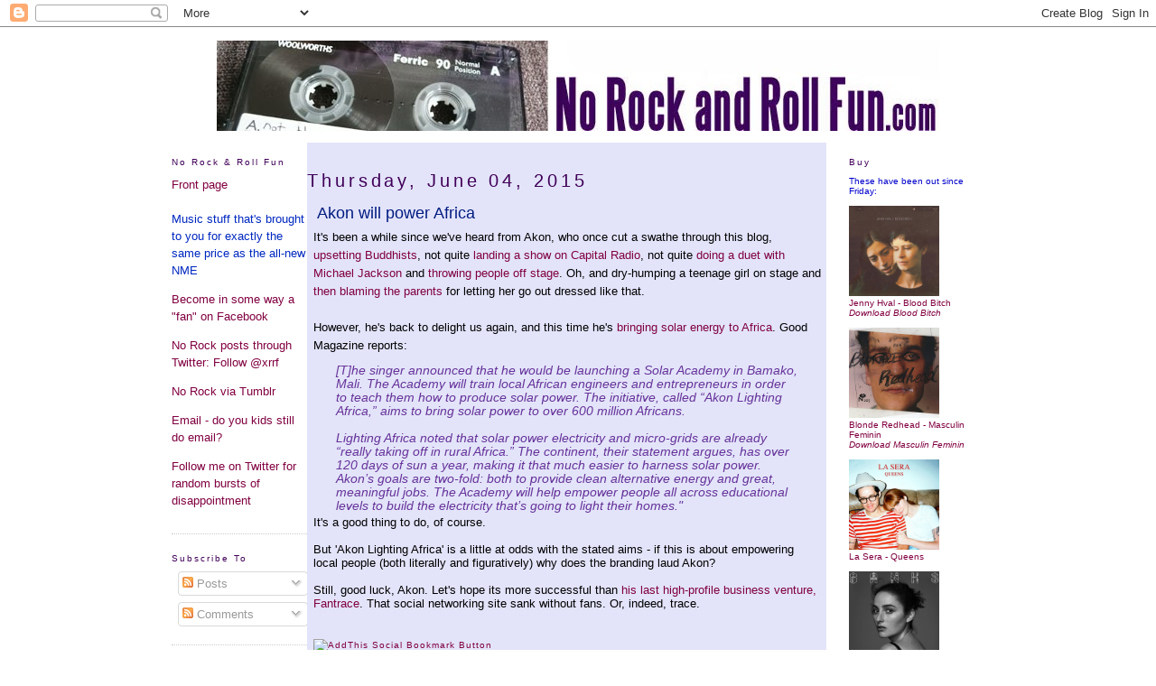

--- FILE ---
content_type: text/html; charset=UTF-8
request_url: http://xrrf.blogspot.com/2015/06/akon-will-power-africa.html
body_size: 25014
content:
<!DOCTYPE html>
<html xmlns='http://www.w3.org/1999/xhtml' xmlns:b='http://www.google.com/2005/gml/b' xmlns:data='http://www.google.com/2005/gml/data' xmlns:expr='http://www.google.com/2005/gml/expr'>
<head>
<link href='https://www.blogger.com/static/v1/widgets/55013136-widget_css_bundle.css' rel='stylesheet' type='text/css'/>
<meta content='text/html; charset=UTF-8' http-equiv='Content-Type'/>
<meta content='blogger' name='generator'/>
<link href='http://xrrf.blogspot.com/favicon.ico' rel='icon' type='image/x-icon'/>
<link href='http://xrrf.blogspot.com/2015/06/akon-will-power-africa.html' rel='canonical'/>
<link rel="alternate" type="application/atom+xml" title="No Rock And Roll Fun - Atom" href="http://xrrf.blogspot.com/feeds/posts/default" />
<link rel="alternate" type="application/rss+xml" title="No Rock And Roll Fun - RSS" href="http://xrrf.blogspot.com/feeds/posts/default?alt=rss" />
<link rel="service.post" type="application/atom+xml" title="No Rock And Roll Fun - Atom" href="https://draft.blogger.com/feeds/1930103/posts/default" />

<link rel="alternate" type="application/atom+xml" title="No Rock And Roll Fun - Atom" href="http://xrrf.blogspot.com/feeds/4412325953218678969/comments/default" />
<!--Can't find substitution for tag [blog.ieCssRetrofitLinks]-->
<meta content='http://xrrf.blogspot.com/2015/06/akon-will-power-africa.html' property='og:url'/>
<meta content='Akon will power Africa' property='og:title'/>
<meta content='It&#39;s been a while since we&#39;ve heard from Akon, who once cut a swathe through this blog, upsetting Buddhists , not quite landing a show on Ca...' property='og:description'/>
<title>No Rock And Roll Fun: Akon will power Africa</title>
<style id='page-skin-1' type='text/css'><!--
/*
-----------------------------------------------
Blogger Template Style
Name:     Minima
Designer: Douglas Bowman
URL:      www.stopdesign.com
Date:     26 Feb 2004
Updated by: Blogger Team
and adapted by No Rock and Roll Fun
----------------------------------------------- */
/* Variable definitions
====================
<Variable name="bgcolor" description="Page Background Color"
type="color" default="#fff">
<Variable name="textcolor" description="Text Color"
type="color" default="#333">
<Variable name="linkcolor" description="Link Color"
type="color" default="#58a">
<Variable name="pagetitlecolor" description="Blog Title Color"
type="color" default="#666">
<Variable name="descriptioncolor" description="Blog Description Color"
type="color" default="#999">
<Variable name="titlecolor" description="Post Title Color"
type="color" default="#c60">
<Variable name="bordercolor" description="Border Color"
type="color" default="#ccc">
<Variable name="sidebarcolor" description="Sidebar Title Color"
type="color" default="#999">
<Variable name="sidebartextcolor" description="Sidebar Text Color"
type="color" default="#666">
<Variable name="visitedlinkcolor" description="Visited Link Color"
type="color" default="#999">
<Variable name="bodyfont" description="Text Font"
type="font" default="normal normal 100% Georgia, Serif">
<Variable name="headerfont" description="Sidebar Title Font"
type="font"
default="normal normal 78% Arial,Verdana,Sans-serif">
<Variable name="pagetitlefont" description="Blog Title Font"
type="font"
default="normal normal 200% Georgia, Serif">
<Variable name="descriptionfont" description="Blog Description Font"
type="font"
default="normal normal 78%  Arial, Verdana, Sans-serif">
<Variable name="postfooterfont" description="Post Footer Font"
type="font"
default="normal normal 78% 'Trebuchet MS', Trebuchet, Arial, Verdana, Sans-serif">
*/
/* Use this with templates/template-twocol.html */
body {
background:#ffffff;
margin:0;
color:#000000;
font:x-small Georgia Serif;
font-size/* */:/**/small;
font-size: /**/small;
text-align: center;
}
.leftside {
font-family: Arial, Helvetica, sans-serif;
font-size: 80%;
font-style: bold;
line-height:1.1em;
color: #0000CC;
filter: Invert;}
.quote {
font-family: Arial, Helvetica, sans-serif;
font-size: 110%;
font-style: italic;
line-height:1.1em;
margin:3px 25px 3px 25px;
color: #663399;
}
.adsense {
text-align: center;
}
a:link {
color:#800040;
text-decoration:none;
}
a:visited {
color:#800040;
text-decoration:none;
}
a:hover {
color:#ffffff;
background-color:#663366;
}
a img {
border-width:0;
}
/* Header
-----------------------------------------------
*/
#header-wrapper {
width:850px;
margin:0 auto 10px;
}
#header {
margin: 5px;
text-align: center;
color:#400058;
}
#header h1 {
margin:5px 5px 0;
padding:15px 20px .25em;
line-height:1.2em;
letter-spacing:.2em;
font: normal normal 200% Georgia, Serif;
}
#header a {
color:#400058;
text-decoration:none;
}
#header a:hover {
color:#ffffff;
background-color:#663366;
}
#header .description {
margin:0 5px 5px;
padding:0 20px 15px;
max-width:700px;
letter-spacing:.2em;
line-height: 1.4em;
font: normal normal 78%  Arial, Verdana, Sans-serif;
color: #999999;
}
/* Outer-Wrapper
----------------------------------------------- */
#outer-wrapper {
width: 900px;
margin:0 auto;
padding:10px;
text-align:left;
font: normal normal 100% Arial, sans-serif;
}
#main-wrapper {
width: 575px;
float: left;
background-color: #E3E4FA;
word-wrap: break-word; /* fix for long text breaking sidebar float in IE */
overflow: hidden;     /* fix for long non-text content breaking IE sidebar float */
}
#sidebar-wrapper {
width: 150px;
float: right;
word-wrap: break-word; /* fix for long text breaking sidebar float in IE */
overflow: hidden;      /* fix for long non-text content breaking IE sidebar float */
}
#newsidebar-wrapper {
width: 150px;
float: left;
word-wrap: break-word; /* fix for long text breaking sidebar float in IE */
overflow: hidden;      /* fix for long non-text content breaking IE sidebar float */
}
/* Headings
----------------------------------------------- */
h2 {
margin:1.5em 0 .75em;
font:normal normal 78% Arial,Verdana,Sans-serif;
line-height: 1.4em;
letter-spacing:.2em;
color:#400058;
}
/* Posts
-----------------------------------------------
*/
h2.date-header {
font-size: 150%;
margin:1.5em 0 .5em;
}
.post {
margin:.5em 0 1.5em;
border-bottom:1px dotted #cccccc;
padding-bottom:1.5em;
padding-left:.5em;
padding-right:.5em;
}
.post h3 {
margin:.25em 0 0;
padding:0 0 4px 4px;
font-size:140%;
font-weight:normal;
line-height:1.4em;
color:#001b80;
}
.post h3 a, .post h3 a:visited, .post h3 strong {
display:block;
text-decoration:none;
color:#001b80;
font-weight:normal;
}
.post h3 strong, .post h3 a:hover {
color:#ffffff;
background-color:#663366;
}
.post p {
margin:0 0 .75em;
line-height:1.6em;
}
.post-footer {
margin: .75em 0;
color:#400058;
letter-spacing:.1em;
font: normal normal 78% Arial, sans-serif;
line-height: 1.4em;
}
.comment-link {
margin-left:.6em;
}
.post img {
padding:4px;
border:1px solid #cccccc;
}
.post blockquote {
font-family: Arial, Helvetica, sans-serif;
font-size: 110%;
font-style: italic;
line-height:1.1em;
margin:3px 25px 3px 25px;
color: #663399;
}
.post blockquote p {
font-family: Arial, Helvetica, sans-serif;
font-size: 110%;
font-style: italic;
line-height:1.1em;
margin:3px 25px 3px 25px;
color: #663399;
}
/* Comments
----------------------------------------------- */
#comments h4 {
margin:1em 0;
font-weight: bold;
line-height: 1.4em;
text-transform:uppercase;
letter-spacing:.2em;
color: #400058;
}
#comments-block {
margin:1em 0 1.5em;
line-height:1.6em;
}
#comments-block .comment-author {
margin:.5em 0;
}
#comments-block .comment-body {
margin:.25em 0 0;
}
#comments-block .comment-footer {
margin:-.25em 0 2em;
line-height: 1.4em;
text-transform:uppercase;
letter-spacing:.1em;
}
#comments-block .comment-body p {
margin:0 0 .75em;
}
.deleted-comment {
font-style:italic;
color:gray;
}
#blog-pager-newer-link {
float: left;
}
#blog-pager-older-link {
float: right;
}
#blog-pager {
text-align: center;
}
.feed-links {
clear: both;
line-height: 2.5em;
}
/* Sidebar Content
----------------------------------------------- */
.sidebar {
color: #0028c0;
line-height: 1.5em;
}
.sidebar ul {
list-style:none;
margin:0 0 0;
padding:0 0 0;
}
.sidebar li {
margin:0;
padding:0 0 .25em 15px;
text-indent:-15px;
line-height:1.1em;
}
.sidebar .widget, .main .widget {
border-bottom:1px dotted #cccccc;
margin:0 0 1.5em;
padding:0 0 1.1em;
}
.main .Blog {
border-bottom-width: 0;
}
/* Profile
----------------------------------------------- */
.profile-img {
float: left;
margin: 0 5px 5px 0;
padding: 4px;
border: 1px solid #cccccc;
}
.profile-data {
margin:0;
text-transform:uppercase;
letter-spacing:.1em;
font: normal normal 78% Arial, sans-serif;
color: #400058;
font-weight: bold;
line-height: 1.6em;
}
.profile-datablock {
margin:.5em 0 .5em;
}
.profile-textblock {
margin: 0.5em 0;
line-height: 1.6em;
}
.profile-link {
font: normal normal 78% Arial, sans-serif;
text-transform: uppercase;
letter-spacing: .1em;
}
/* Footer
----------------------------------------------- */
#footer {
width:660px;
clear:both;
margin:0 auto;
padding-top:15px;
line-height: 1.6em;
text-transform:uppercase;
letter-spacing:.1em;
text-align: center;
}
/** Page structure tweaks for layout editor wireframe */
body#layout #header {
margin-left: 0px;
margin-right: 0px;
}

--></style>
<meta content='C1/Hb3sLLA+Q/l7EN72lpETYgq5hROooBCPqp70PR/A=' name='verify-v1'/>
<link href='https://draft.blogger.com/dyn-css/authorization.css?targetBlogID=1930103&amp;zx=a267d517-b048-437c-94db-a1778a503ad9' media='none' onload='if(media!=&#39;all&#39;)media=&#39;all&#39;' rel='stylesheet'/><noscript><link href='https://draft.blogger.com/dyn-css/authorization.css?targetBlogID=1930103&amp;zx=a267d517-b048-437c-94db-a1778a503ad9' rel='stylesheet'/></noscript>
<meta name='google-adsense-platform-account' content='ca-host-pub-1556223355139109'/>
<meta name='google-adsense-platform-domain' content='blogspot.com'/>

</head>
<body>
<div class='navbar section' id='navbar'><div class='widget Navbar' data-version='1' id='Navbar1'><script type="text/javascript">
    function setAttributeOnload(object, attribute, val) {
      if(window.addEventListener) {
        window.addEventListener('load',
          function(){ object[attribute] = val; }, false);
      } else {
        window.attachEvent('onload', function(){ object[attribute] = val; });
      }
    }
  </script>
<div id="navbar-iframe-container"></div>
<script type="text/javascript" src="https://apis.google.com/js/platform.js"></script>
<script type="text/javascript">
      gapi.load("gapi.iframes:gapi.iframes.style.bubble", function() {
        if (gapi.iframes && gapi.iframes.getContext) {
          gapi.iframes.getContext().openChild({
              url: 'https://draft.blogger.com/navbar/1930103?po\x3d4412325953218678969\x26origin\x3dhttp://xrrf.blogspot.com',
              where: document.getElementById("navbar-iframe-container"),
              id: "navbar-iframe"
          });
        }
      });
    </script><script type="text/javascript">
(function() {
var script = document.createElement('script');
script.type = 'text/javascript';
script.src = '//pagead2.googlesyndication.com/pagead/js/google_top_exp.js';
var head = document.getElementsByTagName('head')[0];
if (head) {
head.appendChild(script);
}})();
</script>
</div></div>
<div id='outer-wrapper'><div id='wrap2'>
<!-- skip links for text browsers -->
<span id='skiplinks' style='display:none;'>
<a href='#main'>skip to main </a> |
      <a href='#sidebar'>skip to sidebar</a>
</span>
<div id='header-wrapper'>
<div class='header section' id='header'><div class='widget Image' data-version='1' id='Image2'>
<div class='widget-content'>
<a href='http://xrrf.blogspot.com'><img alt='' height='100' id='Image2_img' src='https://blogger.googleusercontent.com/img/b/R29vZ2xl/AVvXsEgTTrrc0-xO87oMMRX08agnHye-7ovR-7MbiOQwHuKp5aXVF5WpVWCrlVGbBJ7UdbfDjKEiJZZcWPwKKvW41K5yiSAsVh_jAgPRP3e6ie0RioiktiLTUHDwVgk1bncBepEmaVca/s1600/c90logo.jpg' width='800'/></a>
<br/>
</div>
<div class='clear'></div>
</div></div>
</div>
<div id='content-wrapper'>
<div id='newsidebar-wrapper'>
<div class='sidebar section' id='newsidebar'><div class='widget HTML' data-version='1' id='HTML2'>
<h2 class='title'>No Rock &amp; Roll Fun</h2>
<div class='widget-content'>
<a href="http://xrrf.blogspot.com">Front page</a>
<br /><br />

Music stuff that's brought to you for exactly the same price as the all-new NME

<p><a href="http://www.facebook.com/help/?page=900#!/pages/No-Rock-And-Roll-Fun/486961410577">Become in some way a "fan" on Facebook</a></p>
<p><a href="http://www.twitter.com/xrrf">No Rock posts through Twitter: Follow @xrrf</a></p>
<p><a href="http://norockandrollfun.tumblr.com/">No Rock via Tumblr</a></p>

<p><a email href="mailto:simonb@gmail.com">Email - do you kids still do email?</a> </p><p><a href="http://www.twitter.com/norock">Follow me on Twitter for random bursts of disappointment</a></p>

<script>
  (function(i,s,o,g,r,a,m){i['GoogleAnalyticsObject']=r;i[r]=i[r]||function(){
  (i[r].q=i[r].q||[]).push(arguments)},i[r].l=1*new Date();a=s.createElement(o),
  m=s.getElementsByTagName(o)[0];a.async=1;a.src=g;m.parentNode.insertBefore(a,m)
  })(window,document,'script','//www.google-analytics.com/analytics.js','ga');

  ga('create', 'UA-152545-1', 'auto');
  ga('send', 'pageview');

</script>
</div>
<div class='clear'></div>
</div><div class='widget Subscribe' data-version='1' id='Subscribe1'>
<div style='white-space:nowrap'>
<h2 class='title'>Subscribe To</h2>
<div class='widget-content'>
<div class='subscribe-wrapper subscribe-type-POST'>
<div class='subscribe expanded subscribe-type-POST' id='SW_READER_LIST_Subscribe1POST' style='display:none;'>
<div class='top'>
<span class='inner' onclick='return(_SW_toggleReaderList(event, "Subscribe1POST"));'>
<img class='subscribe-dropdown-arrow' src='https://resources.blogblog.com/img/widgets/arrow_dropdown.gif'/>
<img align='absmiddle' alt='' border='0' class='feed-icon' src='https://resources.blogblog.com/img/icon_feed12.png'/>
Posts
</span>
<div class='feed-reader-links'>
<a class='feed-reader-link' href='https://www.netvibes.com/subscribe.php?url=http%3A%2F%2Fxrrf.blogspot.com%2Ffeeds%2Fposts%2Fdefault' target='_blank'>
<img src='https://resources.blogblog.com/img/widgets/subscribe-netvibes.png'/>
</a>
<a class='feed-reader-link' href='https://add.my.yahoo.com/content?url=http%3A%2F%2Fxrrf.blogspot.com%2Ffeeds%2Fposts%2Fdefault' target='_blank'>
<img src='https://resources.blogblog.com/img/widgets/subscribe-yahoo.png'/>
</a>
<a class='feed-reader-link' href='http://xrrf.blogspot.com/feeds/posts/default' target='_blank'>
<img align='absmiddle' class='feed-icon' src='https://resources.blogblog.com/img/icon_feed12.png'/>
                  Atom
                </a>
</div>
</div>
<div class='bottom'></div>
</div>
<div class='subscribe' id='SW_READER_LIST_CLOSED_Subscribe1POST' onclick='return(_SW_toggleReaderList(event, "Subscribe1POST"));'>
<div class='top'>
<span class='inner'>
<img class='subscribe-dropdown-arrow' src='https://resources.blogblog.com/img/widgets/arrow_dropdown.gif'/>
<span onclick='return(_SW_toggleReaderList(event, "Subscribe1POST"));'>
<img align='absmiddle' alt='' border='0' class='feed-icon' src='https://resources.blogblog.com/img/icon_feed12.png'/>
Posts
</span>
</span>
</div>
<div class='bottom'></div>
</div>
</div>
<div class='subscribe-wrapper subscribe-type-PER_POST'>
<div class='subscribe expanded subscribe-type-PER_POST' id='SW_READER_LIST_Subscribe1PER_POST' style='display:none;'>
<div class='top'>
<span class='inner' onclick='return(_SW_toggleReaderList(event, "Subscribe1PER_POST"));'>
<img class='subscribe-dropdown-arrow' src='https://resources.blogblog.com/img/widgets/arrow_dropdown.gif'/>
<img align='absmiddle' alt='' border='0' class='feed-icon' src='https://resources.blogblog.com/img/icon_feed12.png'/>
Comments
</span>
<div class='feed-reader-links'>
<a class='feed-reader-link' href='https://www.netvibes.com/subscribe.php?url=http%3A%2F%2Fxrrf.blogspot.com%2Ffeeds%2F4412325953218678969%2Fcomments%2Fdefault' target='_blank'>
<img src='https://resources.blogblog.com/img/widgets/subscribe-netvibes.png'/>
</a>
<a class='feed-reader-link' href='https://add.my.yahoo.com/content?url=http%3A%2F%2Fxrrf.blogspot.com%2Ffeeds%2F4412325953218678969%2Fcomments%2Fdefault' target='_blank'>
<img src='https://resources.blogblog.com/img/widgets/subscribe-yahoo.png'/>
</a>
<a class='feed-reader-link' href='http://xrrf.blogspot.com/feeds/4412325953218678969/comments/default' target='_blank'>
<img align='absmiddle' class='feed-icon' src='https://resources.blogblog.com/img/icon_feed12.png'/>
                  Atom
                </a>
</div>
</div>
<div class='bottom'></div>
</div>
<div class='subscribe' id='SW_READER_LIST_CLOSED_Subscribe1PER_POST' onclick='return(_SW_toggleReaderList(event, "Subscribe1PER_POST"));'>
<div class='top'>
<span class='inner'>
<img class='subscribe-dropdown-arrow' src='https://resources.blogblog.com/img/widgets/arrow_dropdown.gif'/>
<span onclick='return(_SW_toggleReaderList(event, "Subscribe1PER_POST"));'>
<img align='absmiddle' alt='' border='0' class='feed-icon' src='https://resources.blogblog.com/img/icon_feed12.png'/>
Comments
</span>
</span>
</div>
<div class='bottom'></div>
</div>
</div>
<div style='clear:both'></div>
</div>
</div>
<div class='clear'></div>
</div><div class='widget Feed' data-version='1' id='Feed2'>
<h2>Last five comments</h2>
<div class='leftside'>
<ul id='Feed2_feedItemListDisplay'>
</ul>
<div class='clear'></div>
</div>
</div><div class='widget BlogArchive' data-version='1' id='BlogArchive1'>
<h2>Previously on No Rock</h2>
<div class='widget-content'>
<div class='leftside' id='ArchiveList'>
<div id='BlogArchive1_ArchiveList'>
<ul class='hierarchy'>
<li class='archivedate collapsed'>
<a class='toggle' href='javascript:void(0)'>
<span class='zippy'>

        &#9658;&#160;
      
</span>
</a>
<a class='post-count-link' href='http://xrrf.blogspot.com/2025/'>
2025
</a>
<span class='post-count' dir='ltr'>(1)</span>
<ul class='hierarchy'>
<li class='archivedate collapsed'>
<a class='post-count-link' href='http://xrrf.blogspot.com/2025_05_11_archive.html'>
May 11
</a>
<span class='post-count' dir='ltr'>(1)</span>
</li>
</ul>
</li>
</ul>
<ul class='hierarchy'>
<li class='archivedate collapsed'>
<a class='toggle' href='javascript:void(0)'>
<span class='zippy'>

        &#9658;&#160;
      
</span>
</a>
<a class='post-count-link' href='http://xrrf.blogspot.com/2024/'>
2024
</a>
<span class='post-count' dir='ltr'>(1)</span>
<ul class='hierarchy'>
<li class='archivedate collapsed'>
<a class='post-count-link' href='http://xrrf.blogspot.com/2024_05_05_archive.html'>
May 5
</a>
<span class='post-count' dir='ltr'>(1)</span>
</li>
</ul>
</li>
</ul>
<ul class='hierarchy'>
<li class='archivedate collapsed'>
<a class='toggle' href='javascript:void(0)'>
<span class='zippy'>

        &#9658;&#160;
      
</span>
</a>
<a class='post-count-link' href='http://xrrf.blogspot.com/2023/'>
2023
</a>
<span class='post-count' dir='ltr'>(1)</span>
<ul class='hierarchy'>
<li class='archivedate collapsed'>
<a class='post-count-link' href='http://xrrf.blogspot.com/2023_05_07_archive.html'>
May 7
</a>
<span class='post-count' dir='ltr'>(1)</span>
</li>
</ul>
</li>
</ul>
<ul class='hierarchy'>
<li class='archivedate collapsed'>
<a class='toggle' href='javascript:void(0)'>
<span class='zippy'>

        &#9658;&#160;
      
</span>
</a>
<a class='post-count-link' href='http://xrrf.blogspot.com/2021/'>
2021
</a>
<span class='post-count' dir='ltr'>(5)</span>
<ul class='hierarchy'>
<li class='archivedate collapsed'>
<a class='post-count-link' href='http://xrrf.blogspot.com/2021_05_23_archive.html'>
May 23
</a>
<span class='post-count' dir='ltr'>(3)</span>
</li>
</ul>
<ul class='hierarchy'>
<li class='archivedate collapsed'>
<a class='post-count-link' href='http://xrrf.blogspot.com/2021_05_16_archive.html'>
May 16
</a>
<span class='post-count' dir='ltr'>(1)</span>
</li>
</ul>
<ul class='hierarchy'>
<li class='archivedate collapsed'>
<a class='post-count-link' href='http://xrrf.blogspot.com/2021_03_21_archive.html'>
Mar 21
</a>
<span class='post-count' dir='ltr'>(1)</span>
</li>
</ul>
</li>
</ul>
<ul class='hierarchy'>
<li class='archivedate collapsed'>
<a class='toggle' href='javascript:void(0)'>
<span class='zippy'>

        &#9658;&#160;
      
</span>
</a>
<a class='post-count-link' href='http://xrrf.blogspot.com/2019/'>
2019
</a>
<span class='post-count' dir='ltr'>(1)</span>
<ul class='hierarchy'>
<li class='archivedate collapsed'>
<a class='post-count-link' href='http://xrrf.blogspot.com/2019_05_12_archive.html'>
May 12
</a>
<span class='post-count' dir='ltr'>(1)</span>
</li>
</ul>
</li>
</ul>
<ul class='hierarchy'>
<li class='archivedate collapsed'>
<a class='toggle' href='javascript:void(0)'>
<span class='zippy'>

        &#9658;&#160;
      
</span>
</a>
<a class='post-count-link' href='http://xrrf.blogspot.com/2018/'>
2018
</a>
<span class='post-count' dir='ltr'>(1)</span>
<ul class='hierarchy'>
<li class='archivedate collapsed'>
<a class='post-count-link' href='http://xrrf.blogspot.com/2018_05_06_archive.html'>
May 6
</a>
<span class='post-count' dir='ltr'>(1)</span>
</li>
</ul>
</li>
</ul>
<ul class='hierarchy'>
<li class='archivedate collapsed'>
<a class='toggle' href='javascript:void(0)'>
<span class='zippy'>

        &#9658;&#160;
      
</span>
</a>
<a class='post-count-link' href='http://xrrf.blogspot.com/2017/'>
2017
</a>
<span class='post-count' dir='ltr'>(10)</span>
<ul class='hierarchy'>
<li class='archivedate collapsed'>
<a class='post-count-link' href='http://xrrf.blogspot.com/2017_05_21_archive.html'>
May 21
</a>
<span class='post-count' dir='ltr'>(1)</span>
</li>
</ul>
<ul class='hierarchy'>
<li class='archivedate collapsed'>
<a class='post-count-link' href='http://xrrf.blogspot.com/2017_05_07_archive.html'>
May 7
</a>
<span class='post-count' dir='ltr'>(1)</span>
</li>
</ul>
<ul class='hierarchy'>
<li class='archivedate collapsed'>
<a class='post-count-link' href='http://xrrf.blogspot.com/2017_04_23_archive.html'>
Apr 23
</a>
<span class='post-count' dir='ltr'>(1)</span>
</li>
</ul>
<ul class='hierarchy'>
<li class='archivedate collapsed'>
<a class='post-count-link' href='http://xrrf.blogspot.com/2017_03_19_archive.html'>
Mar 19
</a>
<span class='post-count' dir='ltr'>(1)</span>
</li>
</ul>
<ul class='hierarchy'>
<li class='archivedate collapsed'>
<a class='post-count-link' href='http://xrrf.blogspot.com/2017_02_19_archive.html'>
Feb 19
</a>
<span class='post-count' dir='ltr'>(2)</span>
</li>
</ul>
<ul class='hierarchy'>
<li class='archivedate collapsed'>
<a class='post-count-link' href='http://xrrf.blogspot.com/2017_01_08_archive.html'>
Jan 8
</a>
<span class='post-count' dir='ltr'>(1)</span>
</li>
</ul>
<ul class='hierarchy'>
<li class='archivedate collapsed'>
<a class='post-count-link' href='http://xrrf.blogspot.com/2017_01_01_archive.html'>
Jan 1
</a>
<span class='post-count' dir='ltr'>(3)</span>
</li>
</ul>
</li>
</ul>
<ul class='hierarchy'>
<li class='archivedate collapsed'>
<a class='toggle' href='javascript:void(0)'>
<span class='zippy'>

        &#9658;&#160;
      
</span>
</a>
<a class='post-count-link' href='http://xrrf.blogspot.com/2016/'>
2016
</a>
<span class='post-count' dir='ltr'>(186)</span>
<ul class='hierarchy'>
<li class='archivedate collapsed'>
<a class='post-count-link' href='http://xrrf.blogspot.com/2016_12_18_archive.html'>
Dec 18
</a>
<span class='post-count' dir='ltr'>(2)</span>
</li>
</ul>
<ul class='hierarchy'>
<li class='archivedate collapsed'>
<a class='post-count-link' href='http://xrrf.blogspot.com/2016_12_11_archive.html'>
Dec 11
</a>
<span class='post-count' dir='ltr'>(2)</span>
</li>
</ul>
<ul class='hierarchy'>
<li class='archivedate collapsed'>
<a class='post-count-link' href='http://xrrf.blogspot.com/2016_12_04_archive.html'>
Dec 4
</a>
<span class='post-count' dir='ltr'>(1)</span>
</li>
</ul>
<ul class='hierarchy'>
<li class='archivedate collapsed'>
<a class='post-count-link' href='http://xrrf.blogspot.com/2016_11_27_archive.html'>
Nov 27
</a>
<span class='post-count' dir='ltr'>(2)</span>
</li>
</ul>
<ul class='hierarchy'>
<li class='archivedate collapsed'>
<a class='post-count-link' href='http://xrrf.blogspot.com/2016_11_06_archive.html'>
Nov 6
</a>
<span class='post-count' dir='ltr'>(1)</span>
</li>
</ul>
<ul class='hierarchy'>
<li class='archivedate collapsed'>
<a class='post-count-link' href='http://xrrf.blogspot.com/2016_10_30_archive.html'>
Oct 30
</a>
<span class='post-count' dir='ltr'>(1)</span>
</li>
</ul>
<ul class='hierarchy'>
<li class='archivedate collapsed'>
<a class='post-count-link' href='http://xrrf.blogspot.com/2016_10_23_archive.html'>
Oct 23
</a>
<span class='post-count' dir='ltr'>(2)</span>
</li>
</ul>
<ul class='hierarchy'>
<li class='archivedate collapsed'>
<a class='post-count-link' href='http://xrrf.blogspot.com/2016_10_02_archive.html'>
Oct 2
</a>
<span class='post-count' dir='ltr'>(5)</span>
</li>
</ul>
<ul class='hierarchy'>
<li class='archivedate collapsed'>
<a class='post-count-link' href='http://xrrf.blogspot.com/2016_09_25_archive.html'>
Sept 25
</a>
<span class='post-count' dir='ltr'>(4)</span>
</li>
</ul>
<ul class='hierarchy'>
<li class='archivedate collapsed'>
<a class='post-count-link' href='http://xrrf.blogspot.com/2016_09_18_archive.html'>
Sept 18
</a>
<span class='post-count' dir='ltr'>(5)</span>
</li>
</ul>
<ul class='hierarchy'>
<li class='archivedate collapsed'>
<a class='post-count-link' href='http://xrrf.blogspot.com/2016_09_04_archive.html'>
Sept 4
</a>
<span class='post-count' dir='ltr'>(1)</span>
</li>
</ul>
<ul class='hierarchy'>
<li class='archivedate collapsed'>
<a class='post-count-link' href='http://xrrf.blogspot.com/2016_08_28_archive.html'>
Aug 28
</a>
<span class='post-count' dir='ltr'>(4)</span>
</li>
</ul>
<ul class='hierarchy'>
<li class='archivedate collapsed'>
<a class='post-count-link' href='http://xrrf.blogspot.com/2016_08_21_archive.html'>
Aug 21
</a>
<span class='post-count' dir='ltr'>(5)</span>
</li>
</ul>
<ul class='hierarchy'>
<li class='archivedate collapsed'>
<a class='post-count-link' href='http://xrrf.blogspot.com/2016_08_14_archive.html'>
Aug 14
</a>
<span class='post-count' dir='ltr'>(1)</span>
</li>
</ul>
<ul class='hierarchy'>
<li class='archivedate collapsed'>
<a class='post-count-link' href='http://xrrf.blogspot.com/2016_07_31_archive.html'>
Jul 31
</a>
<span class='post-count' dir='ltr'>(1)</span>
</li>
</ul>
<ul class='hierarchy'>
<li class='archivedate collapsed'>
<a class='post-count-link' href='http://xrrf.blogspot.com/2016_07_24_archive.html'>
Jul 24
</a>
<span class='post-count' dir='ltr'>(3)</span>
</li>
</ul>
<ul class='hierarchy'>
<li class='archivedate collapsed'>
<a class='post-count-link' href='http://xrrf.blogspot.com/2016_07_17_archive.html'>
Jul 17
</a>
<span class='post-count' dir='ltr'>(5)</span>
</li>
</ul>
<ul class='hierarchy'>
<li class='archivedate collapsed'>
<a class='post-count-link' href='http://xrrf.blogspot.com/2016_07_10_archive.html'>
Jul 10
</a>
<span class='post-count' dir='ltr'>(6)</span>
</li>
</ul>
<ul class='hierarchy'>
<li class='archivedate collapsed'>
<a class='post-count-link' href='http://xrrf.blogspot.com/2016_07_03_archive.html'>
Jul 3
</a>
<span class='post-count' dir='ltr'>(3)</span>
</li>
</ul>
<ul class='hierarchy'>
<li class='archivedate collapsed'>
<a class='post-count-link' href='http://xrrf.blogspot.com/2016_06_26_archive.html'>
Jun 26
</a>
<span class='post-count' dir='ltr'>(1)</span>
</li>
</ul>
<ul class='hierarchy'>
<li class='archivedate collapsed'>
<a class='post-count-link' href='http://xrrf.blogspot.com/2016_06_19_archive.html'>
Jun 19
</a>
<span class='post-count' dir='ltr'>(2)</span>
</li>
</ul>
<ul class='hierarchy'>
<li class='archivedate collapsed'>
<a class='post-count-link' href='http://xrrf.blogspot.com/2016_06_12_archive.html'>
Jun 12
</a>
<span class='post-count' dir='ltr'>(5)</span>
</li>
</ul>
<ul class='hierarchy'>
<li class='archivedate collapsed'>
<a class='post-count-link' href='http://xrrf.blogspot.com/2016_06_05_archive.html'>
Jun 5
</a>
<span class='post-count' dir='ltr'>(3)</span>
</li>
</ul>
<ul class='hierarchy'>
<li class='archivedate collapsed'>
<a class='post-count-link' href='http://xrrf.blogspot.com/2016_05_29_archive.html'>
May 29
</a>
<span class='post-count' dir='ltr'>(6)</span>
</li>
</ul>
<ul class='hierarchy'>
<li class='archivedate collapsed'>
<a class='post-count-link' href='http://xrrf.blogspot.com/2016_05_22_archive.html'>
May 22
</a>
<span class='post-count' dir='ltr'>(2)</span>
</li>
</ul>
<ul class='hierarchy'>
<li class='archivedate collapsed'>
<a class='post-count-link' href='http://xrrf.blogspot.com/2016_05_15_archive.html'>
May 15
</a>
<span class='post-count' dir='ltr'>(3)</span>
</li>
</ul>
<ul class='hierarchy'>
<li class='archivedate collapsed'>
<a class='post-count-link' href='http://xrrf.blogspot.com/2016_05_08_archive.html'>
May 8
</a>
<span class='post-count' dir='ltr'>(8)</span>
</li>
</ul>
<ul class='hierarchy'>
<li class='archivedate collapsed'>
<a class='post-count-link' href='http://xrrf.blogspot.com/2016_04_24_archive.html'>
Apr 24
</a>
<span class='post-count' dir='ltr'>(2)</span>
</li>
</ul>
<ul class='hierarchy'>
<li class='archivedate collapsed'>
<a class='post-count-link' href='http://xrrf.blogspot.com/2016_04_17_archive.html'>
Apr 17
</a>
<span class='post-count' dir='ltr'>(7)</span>
</li>
</ul>
<ul class='hierarchy'>
<li class='archivedate collapsed'>
<a class='post-count-link' href='http://xrrf.blogspot.com/2016_04_10_archive.html'>
Apr 10
</a>
<span class='post-count' dir='ltr'>(2)</span>
</li>
</ul>
<ul class='hierarchy'>
<li class='archivedate collapsed'>
<a class='post-count-link' href='http://xrrf.blogspot.com/2016_04_03_archive.html'>
Apr 3
</a>
<span class='post-count' dir='ltr'>(6)</span>
</li>
</ul>
<ul class='hierarchy'>
<li class='archivedate collapsed'>
<a class='post-count-link' href='http://xrrf.blogspot.com/2016_03_27_archive.html'>
Mar 27
</a>
<span class='post-count' dir='ltr'>(13)</span>
</li>
</ul>
<ul class='hierarchy'>
<li class='archivedate collapsed'>
<a class='post-count-link' href='http://xrrf.blogspot.com/2016_03_20_archive.html'>
Mar 20
</a>
<span class='post-count' dir='ltr'>(1)</span>
</li>
</ul>
<ul class='hierarchy'>
<li class='archivedate collapsed'>
<a class='post-count-link' href='http://xrrf.blogspot.com/2016_03_13_archive.html'>
Mar 13
</a>
<span class='post-count' dir='ltr'>(6)</span>
</li>
</ul>
<ul class='hierarchy'>
<li class='archivedate collapsed'>
<a class='post-count-link' href='http://xrrf.blogspot.com/2016_03_06_archive.html'>
Mar 6
</a>
<span class='post-count' dir='ltr'>(7)</span>
</li>
</ul>
<ul class='hierarchy'>
<li class='archivedate collapsed'>
<a class='post-count-link' href='http://xrrf.blogspot.com/2016_02_28_archive.html'>
Feb 28
</a>
<span class='post-count' dir='ltr'>(11)</span>
</li>
</ul>
<ul class='hierarchy'>
<li class='archivedate collapsed'>
<a class='post-count-link' href='http://xrrf.blogspot.com/2016_02_21_archive.html'>
Feb 21
</a>
<span class='post-count' dir='ltr'>(8)</span>
</li>
</ul>
<ul class='hierarchy'>
<li class='archivedate collapsed'>
<a class='post-count-link' href='http://xrrf.blogspot.com/2016_02_14_archive.html'>
Feb 14
</a>
<span class='post-count' dir='ltr'>(5)</span>
</li>
</ul>
<ul class='hierarchy'>
<li class='archivedate collapsed'>
<a class='post-count-link' href='http://xrrf.blogspot.com/2016_02_07_archive.html'>
Feb 7
</a>
<span class='post-count' dir='ltr'>(8)</span>
</li>
</ul>
<ul class='hierarchy'>
<li class='archivedate collapsed'>
<a class='post-count-link' href='http://xrrf.blogspot.com/2016_01_31_archive.html'>
Jan 31
</a>
<span class='post-count' dir='ltr'>(8)</span>
</li>
</ul>
<ul class='hierarchy'>
<li class='archivedate collapsed'>
<a class='post-count-link' href='http://xrrf.blogspot.com/2016_01_24_archive.html'>
Jan 24
</a>
<span class='post-count' dir='ltr'>(2)</span>
</li>
</ul>
<ul class='hierarchy'>
<li class='archivedate collapsed'>
<a class='post-count-link' href='http://xrrf.blogspot.com/2016_01_17_archive.html'>
Jan 17
</a>
<span class='post-count' dir='ltr'>(6)</span>
</li>
</ul>
<ul class='hierarchy'>
<li class='archivedate collapsed'>
<a class='post-count-link' href='http://xrrf.blogspot.com/2016_01_10_archive.html'>
Jan 10
</a>
<span class='post-count' dir='ltr'>(6)</span>
</li>
</ul>
<ul class='hierarchy'>
<li class='archivedate collapsed'>
<a class='post-count-link' href='http://xrrf.blogspot.com/2016_01_03_archive.html'>
Jan 3
</a>
<span class='post-count' dir='ltr'>(4)</span>
</li>
</ul>
</li>
</ul>
<ul class='hierarchy'>
<li class='archivedate expanded'>
<a class='toggle' href='javascript:void(0)'>
<span class='zippy toggle-open'>

        &#9660;&#160;
      
</span>
</a>
<a class='post-count-link' href='http://xrrf.blogspot.com/2015/'>
2015
</a>
<span class='post-count' dir='ltr'>(568)</span>
<ul class='hierarchy'>
<li class='archivedate collapsed'>
<a class='post-count-link' href='http://xrrf.blogspot.com/2015_12_27_archive.html'>
Dec 27
</a>
<span class='post-count' dir='ltr'>(27)</span>
</li>
</ul>
<ul class='hierarchy'>
<li class='archivedate collapsed'>
<a class='post-count-link' href='http://xrrf.blogspot.com/2015_12_20_archive.html'>
Dec 20
</a>
<span class='post-count' dir='ltr'>(14)</span>
</li>
</ul>
<ul class='hierarchy'>
<li class='archivedate collapsed'>
<a class='post-count-link' href='http://xrrf.blogspot.com/2015_12_13_archive.html'>
Dec 13
</a>
<span class='post-count' dir='ltr'>(7)</span>
</li>
</ul>
<ul class='hierarchy'>
<li class='archivedate collapsed'>
<a class='post-count-link' href='http://xrrf.blogspot.com/2015_12_06_archive.html'>
Dec 6
</a>
<span class='post-count' dir='ltr'>(7)</span>
</li>
</ul>
<ul class='hierarchy'>
<li class='archivedate collapsed'>
<a class='post-count-link' href='http://xrrf.blogspot.com/2015_11_29_archive.html'>
Nov 29
</a>
<span class='post-count' dir='ltr'>(6)</span>
</li>
</ul>
<ul class='hierarchy'>
<li class='archivedate collapsed'>
<a class='post-count-link' href='http://xrrf.blogspot.com/2015_11_22_archive.html'>
Nov 22
</a>
<span class='post-count' dir='ltr'>(13)</span>
</li>
</ul>
<ul class='hierarchy'>
<li class='archivedate collapsed'>
<a class='post-count-link' href='http://xrrf.blogspot.com/2015_11_15_archive.html'>
Nov 15
</a>
<span class='post-count' dir='ltr'>(6)</span>
</li>
</ul>
<ul class='hierarchy'>
<li class='archivedate collapsed'>
<a class='post-count-link' href='http://xrrf.blogspot.com/2015_11_08_archive.html'>
Nov 8
</a>
<span class='post-count' dir='ltr'>(2)</span>
</li>
</ul>
<ul class='hierarchy'>
<li class='archivedate collapsed'>
<a class='post-count-link' href='http://xrrf.blogspot.com/2015_11_01_archive.html'>
Nov 1
</a>
<span class='post-count' dir='ltr'>(10)</span>
</li>
</ul>
<ul class='hierarchy'>
<li class='archivedate collapsed'>
<a class='post-count-link' href='http://xrrf.blogspot.com/2015_10_25_archive.html'>
Oct 25
</a>
<span class='post-count' dir='ltr'>(5)</span>
</li>
</ul>
<ul class='hierarchy'>
<li class='archivedate collapsed'>
<a class='post-count-link' href='http://xrrf.blogspot.com/2015_10_18_archive.html'>
Oct 18
</a>
<span class='post-count' dir='ltr'>(9)</span>
</li>
</ul>
<ul class='hierarchy'>
<li class='archivedate collapsed'>
<a class='post-count-link' href='http://xrrf.blogspot.com/2015_10_11_archive.html'>
Oct 11
</a>
<span class='post-count' dir='ltr'>(10)</span>
</li>
</ul>
<ul class='hierarchy'>
<li class='archivedate collapsed'>
<a class='post-count-link' href='http://xrrf.blogspot.com/2015_10_04_archive.html'>
Oct 4
</a>
<span class='post-count' dir='ltr'>(6)</span>
</li>
</ul>
<ul class='hierarchy'>
<li class='archivedate collapsed'>
<a class='post-count-link' href='http://xrrf.blogspot.com/2015_09_27_archive.html'>
Sept 27
</a>
<span class='post-count' dir='ltr'>(7)</span>
</li>
</ul>
<ul class='hierarchy'>
<li class='archivedate collapsed'>
<a class='post-count-link' href='http://xrrf.blogspot.com/2015_09_20_archive.html'>
Sept 20
</a>
<span class='post-count' dir='ltr'>(8)</span>
</li>
</ul>
<ul class='hierarchy'>
<li class='archivedate collapsed'>
<a class='post-count-link' href='http://xrrf.blogspot.com/2015_09_13_archive.html'>
Sept 13
</a>
<span class='post-count' dir='ltr'>(9)</span>
</li>
</ul>
<ul class='hierarchy'>
<li class='archivedate collapsed'>
<a class='post-count-link' href='http://xrrf.blogspot.com/2015_09_06_archive.html'>
Sept 6
</a>
<span class='post-count' dir='ltr'>(10)</span>
</li>
</ul>
<ul class='hierarchy'>
<li class='archivedate collapsed'>
<a class='post-count-link' href='http://xrrf.blogspot.com/2015_08_30_archive.html'>
Aug 30
</a>
<span class='post-count' dir='ltr'>(8)</span>
</li>
</ul>
<ul class='hierarchy'>
<li class='archivedate collapsed'>
<a class='post-count-link' href='http://xrrf.blogspot.com/2015_08_23_archive.html'>
Aug 23
</a>
<span class='post-count' dir='ltr'>(9)</span>
</li>
</ul>
<ul class='hierarchy'>
<li class='archivedate collapsed'>
<a class='post-count-link' href='http://xrrf.blogspot.com/2015_08_16_archive.html'>
Aug 16
</a>
<span class='post-count' dir='ltr'>(10)</span>
</li>
</ul>
<ul class='hierarchy'>
<li class='archivedate collapsed'>
<a class='post-count-link' href='http://xrrf.blogspot.com/2015_08_09_archive.html'>
Aug 9
</a>
<span class='post-count' dir='ltr'>(8)</span>
</li>
</ul>
<ul class='hierarchy'>
<li class='archivedate collapsed'>
<a class='post-count-link' href='http://xrrf.blogspot.com/2015_08_02_archive.html'>
Aug 2
</a>
<span class='post-count' dir='ltr'>(9)</span>
</li>
</ul>
<ul class='hierarchy'>
<li class='archivedate collapsed'>
<a class='post-count-link' href='http://xrrf.blogspot.com/2015_07_26_archive.html'>
Jul 26
</a>
<span class='post-count' dir='ltr'>(10)</span>
</li>
</ul>
<ul class='hierarchy'>
<li class='archivedate collapsed'>
<a class='post-count-link' href='http://xrrf.blogspot.com/2015_07_19_archive.html'>
Jul 19
</a>
<span class='post-count' dir='ltr'>(12)</span>
</li>
</ul>
<ul class='hierarchy'>
<li class='archivedate collapsed'>
<a class='post-count-link' href='http://xrrf.blogspot.com/2015_07_12_archive.html'>
Jul 12
</a>
<span class='post-count' dir='ltr'>(7)</span>
</li>
</ul>
<ul class='hierarchy'>
<li class='archivedate collapsed'>
<a class='post-count-link' href='http://xrrf.blogspot.com/2015_07_05_archive.html'>
Jul 5
</a>
<span class='post-count' dir='ltr'>(9)</span>
</li>
</ul>
<ul class='hierarchy'>
<li class='archivedate collapsed'>
<a class='post-count-link' href='http://xrrf.blogspot.com/2015_06_28_archive.html'>
Jun 28
</a>
<span class='post-count' dir='ltr'>(11)</span>
</li>
</ul>
<ul class='hierarchy'>
<li class='archivedate collapsed'>
<a class='post-count-link' href='http://xrrf.blogspot.com/2015_06_21_archive.html'>
Jun 21
</a>
<span class='post-count' dir='ltr'>(9)</span>
</li>
</ul>
<ul class='hierarchy'>
<li class='archivedate collapsed'>
<a class='post-count-link' href='http://xrrf.blogspot.com/2015_06_14_archive.html'>
Jun 14
</a>
<span class='post-count' dir='ltr'>(12)</span>
</li>
</ul>
<ul class='hierarchy'>
<li class='archivedate collapsed'>
<a class='post-count-link' href='http://xrrf.blogspot.com/2015_06_07_archive.html'>
Jun 7
</a>
<span class='post-count' dir='ltr'>(18)</span>
</li>
</ul>
<ul class='hierarchy'>
<li class='archivedate expanded'>
<a class='post-count-link' href='http://xrrf.blogspot.com/2015_05_31_archive.html'>
May 31
</a>
<span class='post-count' dir='ltr'>(8)</span>
</li>
</ul>
<ul class='hierarchy'>
<li class='archivedate collapsed'>
<a class='post-count-link' href='http://xrrf.blogspot.com/2015_05_24_archive.html'>
May 24
</a>
<span class='post-count' dir='ltr'>(7)</span>
</li>
</ul>
<ul class='hierarchy'>
<li class='archivedate collapsed'>
<a class='post-count-link' href='http://xrrf.blogspot.com/2015_05_17_archive.html'>
May 17
</a>
<span class='post-count' dir='ltr'>(15)</span>
</li>
</ul>
<ul class='hierarchy'>
<li class='archivedate collapsed'>
<a class='post-count-link' href='http://xrrf.blogspot.com/2015_05_10_archive.html'>
May 10
</a>
<span class='post-count' dir='ltr'>(14)</span>
</li>
</ul>
<ul class='hierarchy'>
<li class='archivedate collapsed'>
<a class='post-count-link' href='http://xrrf.blogspot.com/2015_05_03_archive.html'>
May 3
</a>
<span class='post-count' dir='ltr'>(7)</span>
</li>
</ul>
<ul class='hierarchy'>
<li class='archivedate collapsed'>
<a class='post-count-link' href='http://xrrf.blogspot.com/2015_04_26_archive.html'>
Apr 26
</a>
<span class='post-count' dir='ltr'>(13)</span>
</li>
</ul>
<ul class='hierarchy'>
<li class='archivedate collapsed'>
<a class='post-count-link' href='http://xrrf.blogspot.com/2015_04_19_archive.html'>
Apr 19
</a>
<span class='post-count' dir='ltr'>(8)</span>
</li>
</ul>
<ul class='hierarchy'>
<li class='archivedate collapsed'>
<a class='post-count-link' href='http://xrrf.blogspot.com/2015_04_12_archive.html'>
Apr 12
</a>
<span class='post-count' dir='ltr'>(14)</span>
</li>
</ul>
<ul class='hierarchy'>
<li class='archivedate collapsed'>
<a class='post-count-link' href='http://xrrf.blogspot.com/2015_04_05_archive.html'>
Apr 5
</a>
<span class='post-count' dir='ltr'>(18)</span>
</li>
</ul>
<ul class='hierarchy'>
<li class='archivedate collapsed'>
<a class='post-count-link' href='http://xrrf.blogspot.com/2015_03_29_archive.html'>
Mar 29
</a>
<span class='post-count' dir='ltr'>(19)</span>
</li>
</ul>
<ul class='hierarchy'>
<li class='archivedate collapsed'>
<a class='post-count-link' href='http://xrrf.blogspot.com/2015_03_22_archive.html'>
Mar 22
</a>
<span class='post-count' dir='ltr'>(10)</span>
</li>
</ul>
<ul class='hierarchy'>
<li class='archivedate collapsed'>
<a class='post-count-link' href='http://xrrf.blogspot.com/2015_03_15_archive.html'>
Mar 15
</a>
<span class='post-count' dir='ltr'>(11)</span>
</li>
</ul>
<ul class='hierarchy'>
<li class='archivedate collapsed'>
<a class='post-count-link' href='http://xrrf.blogspot.com/2015_03_08_archive.html'>
Mar 8
</a>
<span class='post-count' dir='ltr'>(12)</span>
</li>
</ul>
<ul class='hierarchy'>
<li class='archivedate collapsed'>
<a class='post-count-link' href='http://xrrf.blogspot.com/2015_03_01_archive.html'>
Mar 1
</a>
<span class='post-count' dir='ltr'>(15)</span>
</li>
</ul>
<ul class='hierarchy'>
<li class='archivedate collapsed'>
<a class='post-count-link' href='http://xrrf.blogspot.com/2015_02_22_archive.html'>
Feb 22
</a>
<span class='post-count' dir='ltr'>(12)</span>
</li>
</ul>
<ul class='hierarchy'>
<li class='archivedate collapsed'>
<a class='post-count-link' href='http://xrrf.blogspot.com/2015_02_15_archive.html'>
Feb 15
</a>
<span class='post-count' dir='ltr'>(12)</span>
</li>
</ul>
<ul class='hierarchy'>
<li class='archivedate collapsed'>
<a class='post-count-link' href='http://xrrf.blogspot.com/2015_02_08_archive.html'>
Feb 8
</a>
<span class='post-count' dir='ltr'>(15)</span>
</li>
</ul>
<ul class='hierarchy'>
<li class='archivedate collapsed'>
<a class='post-count-link' href='http://xrrf.blogspot.com/2015_02_01_archive.html'>
Feb 1
</a>
<span class='post-count' dir='ltr'>(14)</span>
</li>
</ul>
<ul class='hierarchy'>
<li class='archivedate collapsed'>
<a class='post-count-link' href='http://xrrf.blogspot.com/2015_01_25_archive.html'>
Jan 25
</a>
<span class='post-count' dir='ltr'>(14)</span>
</li>
</ul>
<ul class='hierarchy'>
<li class='archivedate collapsed'>
<a class='post-count-link' href='http://xrrf.blogspot.com/2015_01_18_archive.html'>
Jan 18
</a>
<span class='post-count' dir='ltr'>(14)</span>
</li>
</ul>
<ul class='hierarchy'>
<li class='archivedate collapsed'>
<a class='post-count-link' href='http://xrrf.blogspot.com/2015_01_11_archive.html'>
Jan 11
</a>
<span class='post-count' dir='ltr'>(14)</span>
</li>
</ul>
<ul class='hierarchy'>
<li class='archivedate collapsed'>
<a class='post-count-link' href='http://xrrf.blogspot.com/2015_01_04_archive.html'>
Jan 4
</a>
<span class='post-count' dir='ltr'>(14)</span>
</li>
</ul>
</li>
</ul>
<ul class='hierarchy'>
<li class='archivedate collapsed'>
<a class='toggle' href='javascript:void(0)'>
<span class='zippy'>

        &#9658;&#160;
      
</span>
</a>
<a class='post-count-link' href='http://xrrf.blogspot.com/2014/'>
2014
</a>
<span class='post-count' dir='ltr'>(679)</span>
<ul class='hierarchy'>
<li class='archivedate collapsed'>
<a class='post-count-link' href='http://xrrf.blogspot.com/2014_12_28_archive.html'>
Dec 28
</a>
<span class='post-count' dir='ltr'>(10)</span>
</li>
</ul>
<ul class='hierarchy'>
<li class='archivedate collapsed'>
<a class='post-count-link' href='http://xrrf.blogspot.com/2014_12_21_archive.html'>
Dec 21
</a>
<span class='post-count' dir='ltr'>(14)</span>
</li>
</ul>
<ul class='hierarchy'>
<li class='archivedate collapsed'>
<a class='post-count-link' href='http://xrrf.blogspot.com/2014_12_14_archive.html'>
Dec 14
</a>
<span class='post-count' dir='ltr'>(11)</span>
</li>
</ul>
<ul class='hierarchy'>
<li class='archivedate collapsed'>
<a class='post-count-link' href='http://xrrf.blogspot.com/2014_12_07_archive.html'>
Dec 7
</a>
<span class='post-count' dir='ltr'>(9)</span>
</li>
</ul>
<ul class='hierarchy'>
<li class='archivedate collapsed'>
<a class='post-count-link' href='http://xrrf.blogspot.com/2014_11_30_archive.html'>
Nov 30
</a>
<span class='post-count' dir='ltr'>(9)</span>
</li>
</ul>
<ul class='hierarchy'>
<li class='archivedate collapsed'>
<a class='post-count-link' href='http://xrrf.blogspot.com/2014_11_23_archive.html'>
Nov 23
</a>
<span class='post-count' dir='ltr'>(15)</span>
</li>
</ul>
<ul class='hierarchy'>
<li class='archivedate collapsed'>
<a class='post-count-link' href='http://xrrf.blogspot.com/2014_11_16_archive.html'>
Nov 16
</a>
<span class='post-count' dir='ltr'>(13)</span>
</li>
</ul>
<ul class='hierarchy'>
<li class='archivedate collapsed'>
<a class='post-count-link' href='http://xrrf.blogspot.com/2014_11_09_archive.html'>
Nov 9
</a>
<span class='post-count' dir='ltr'>(17)</span>
</li>
</ul>
<ul class='hierarchy'>
<li class='archivedate collapsed'>
<a class='post-count-link' href='http://xrrf.blogspot.com/2014_11_02_archive.html'>
Nov 2
</a>
<span class='post-count' dir='ltr'>(13)</span>
</li>
</ul>
<ul class='hierarchy'>
<li class='archivedate collapsed'>
<a class='post-count-link' href='http://xrrf.blogspot.com/2014_10_26_archive.html'>
Oct 26
</a>
<span class='post-count' dir='ltr'>(14)</span>
</li>
</ul>
<ul class='hierarchy'>
<li class='archivedate collapsed'>
<a class='post-count-link' href='http://xrrf.blogspot.com/2014_10_19_archive.html'>
Oct 19
</a>
<span class='post-count' dir='ltr'>(13)</span>
</li>
</ul>
<ul class='hierarchy'>
<li class='archivedate collapsed'>
<a class='post-count-link' href='http://xrrf.blogspot.com/2014_10_12_archive.html'>
Oct 12
</a>
<span class='post-count' dir='ltr'>(10)</span>
</li>
</ul>
<ul class='hierarchy'>
<li class='archivedate collapsed'>
<a class='post-count-link' href='http://xrrf.blogspot.com/2014_10_05_archive.html'>
Oct 5
</a>
<span class='post-count' dir='ltr'>(11)</span>
</li>
</ul>
<ul class='hierarchy'>
<li class='archivedate collapsed'>
<a class='post-count-link' href='http://xrrf.blogspot.com/2014_09_28_archive.html'>
Sept 28
</a>
<span class='post-count' dir='ltr'>(11)</span>
</li>
</ul>
<ul class='hierarchy'>
<li class='archivedate collapsed'>
<a class='post-count-link' href='http://xrrf.blogspot.com/2014_09_21_archive.html'>
Sept 21
</a>
<span class='post-count' dir='ltr'>(8)</span>
</li>
</ul>
<ul class='hierarchy'>
<li class='archivedate collapsed'>
<a class='post-count-link' href='http://xrrf.blogspot.com/2014_09_14_archive.html'>
Sept 14
</a>
<span class='post-count' dir='ltr'>(12)</span>
</li>
</ul>
<ul class='hierarchy'>
<li class='archivedate collapsed'>
<a class='post-count-link' href='http://xrrf.blogspot.com/2014_09_07_archive.html'>
Sept 7
</a>
<span class='post-count' dir='ltr'>(15)</span>
</li>
</ul>
<ul class='hierarchy'>
<li class='archivedate collapsed'>
<a class='post-count-link' href='http://xrrf.blogspot.com/2014_08_31_archive.html'>
Aug 31
</a>
<span class='post-count' dir='ltr'>(13)</span>
</li>
</ul>
<ul class='hierarchy'>
<li class='archivedate collapsed'>
<a class='post-count-link' href='http://xrrf.blogspot.com/2014_08_24_archive.html'>
Aug 24
</a>
<span class='post-count' dir='ltr'>(9)</span>
</li>
</ul>
<ul class='hierarchy'>
<li class='archivedate collapsed'>
<a class='post-count-link' href='http://xrrf.blogspot.com/2014_08_17_archive.html'>
Aug 17
</a>
<span class='post-count' dir='ltr'>(12)</span>
</li>
</ul>
<ul class='hierarchy'>
<li class='archivedate collapsed'>
<a class='post-count-link' href='http://xrrf.blogspot.com/2014_08_10_archive.html'>
Aug 10
</a>
<span class='post-count' dir='ltr'>(15)</span>
</li>
</ul>
<ul class='hierarchy'>
<li class='archivedate collapsed'>
<a class='post-count-link' href='http://xrrf.blogspot.com/2014_08_03_archive.html'>
Aug 3
</a>
<span class='post-count' dir='ltr'>(21)</span>
</li>
</ul>
<ul class='hierarchy'>
<li class='archivedate collapsed'>
<a class='post-count-link' href='http://xrrf.blogspot.com/2014_07_27_archive.html'>
Jul 27
</a>
<span class='post-count' dir='ltr'>(18)</span>
</li>
</ul>
<ul class='hierarchy'>
<li class='archivedate collapsed'>
<a class='post-count-link' href='http://xrrf.blogspot.com/2014_07_20_archive.html'>
Jul 20
</a>
<span class='post-count' dir='ltr'>(13)</span>
</li>
</ul>
<ul class='hierarchy'>
<li class='archivedate collapsed'>
<a class='post-count-link' href='http://xrrf.blogspot.com/2014_07_13_archive.html'>
Jul 13
</a>
<span class='post-count' dir='ltr'>(16)</span>
</li>
</ul>
<ul class='hierarchy'>
<li class='archivedate collapsed'>
<a class='post-count-link' href='http://xrrf.blogspot.com/2014_07_06_archive.html'>
Jul 6
</a>
<span class='post-count' dir='ltr'>(9)</span>
</li>
</ul>
<ul class='hierarchy'>
<li class='archivedate collapsed'>
<a class='post-count-link' href='http://xrrf.blogspot.com/2014_06_29_archive.html'>
Jun 29
</a>
<span class='post-count' dir='ltr'>(17)</span>
</li>
</ul>
<ul class='hierarchy'>
<li class='archivedate collapsed'>
<a class='post-count-link' href='http://xrrf.blogspot.com/2014_06_22_archive.html'>
Jun 22
</a>
<span class='post-count' dir='ltr'>(12)</span>
</li>
</ul>
<ul class='hierarchy'>
<li class='archivedate collapsed'>
<a class='post-count-link' href='http://xrrf.blogspot.com/2014_06_15_archive.html'>
Jun 15
</a>
<span class='post-count' dir='ltr'>(16)</span>
</li>
</ul>
<ul class='hierarchy'>
<li class='archivedate collapsed'>
<a class='post-count-link' href='http://xrrf.blogspot.com/2014_06_08_archive.html'>
Jun 8
</a>
<span class='post-count' dir='ltr'>(20)</span>
</li>
</ul>
<ul class='hierarchy'>
<li class='archivedate collapsed'>
<a class='post-count-link' href='http://xrrf.blogspot.com/2014_06_01_archive.html'>
Jun 1
</a>
<span class='post-count' dir='ltr'>(13)</span>
</li>
</ul>
<ul class='hierarchy'>
<li class='archivedate collapsed'>
<a class='post-count-link' href='http://xrrf.blogspot.com/2014_05_25_archive.html'>
May 25
</a>
<span class='post-count' dir='ltr'>(7)</span>
</li>
</ul>
<ul class='hierarchy'>
<li class='archivedate collapsed'>
<a class='post-count-link' href='http://xrrf.blogspot.com/2014_05_18_archive.html'>
May 18
</a>
<span class='post-count' dir='ltr'>(8)</span>
</li>
</ul>
<ul class='hierarchy'>
<li class='archivedate collapsed'>
<a class='post-count-link' href='http://xrrf.blogspot.com/2014_05_11_archive.html'>
May 11
</a>
<span class='post-count' dir='ltr'>(8)</span>
</li>
</ul>
<ul class='hierarchy'>
<li class='archivedate collapsed'>
<a class='post-count-link' href='http://xrrf.blogspot.com/2014_05_04_archive.html'>
May 4
</a>
<span class='post-count' dir='ltr'>(15)</span>
</li>
</ul>
<ul class='hierarchy'>
<li class='archivedate collapsed'>
<a class='post-count-link' href='http://xrrf.blogspot.com/2014_04_27_archive.html'>
Apr 27
</a>
<span class='post-count' dir='ltr'>(10)</span>
</li>
</ul>
<ul class='hierarchy'>
<li class='archivedate collapsed'>
<a class='post-count-link' href='http://xrrf.blogspot.com/2014_04_20_archive.html'>
Apr 20
</a>
<span class='post-count' dir='ltr'>(10)</span>
</li>
</ul>
<ul class='hierarchy'>
<li class='archivedate collapsed'>
<a class='post-count-link' href='http://xrrf.blogspot.com/2014_04_13_archive.html'>
Apr 13
</a>
<span class='post-count' dir='ltr'>(8)</span>
</li>
</ul>
<ul class='hierarchy'>
<li class='archivedate collapsed'>
<a class='post-count-link' href='http://xrrf.blogspot.com/2014_04_06_archive.html'>
Apr 6
</a>
<span class='post-count' dir='ltr'>(14)</span>
</li>
</ul>
<ul class='hierarchy'>
<li class='archivedate collapsed'>
<a class='post-count-link' href='http://xrrf.blogspot.com/2014_03_30_archive.html'>
Mar 30
</a>
<span class='post-count' dir='ltr'>(23)</span>
</li>
</ul>
<ul class='hierarchy'>
<li class='archivedate collapsed'>
<a class='post-count-link' href='http://xrrf.blogspot.com/2014_03_23_archive.html'>
Mar 23
</a>
<span class='post-count' dir='ltr'>(15)</span>
</li>
</ul>
<ul class='hierarchy'>
<li class='archivedate collapsed'>
<a class='post-count-link' href='http://xrrf.blogspot.com/2014_03_16_archive.html'>
Mar 16
</a>
<span class='post-count' dir='ltr'>(11)</span>
</li>
</ul>
<ul class='hierarchy'>
<li class='archivedate collapsed'>
<a class='post-count-link' href='http://xrrf.blogspot.com/2014_03_09_archive.html'>
Mar 9
</a>
<span class='post-count' dir='ltr'>(10)</span>
</li>
</ul>
<ul class='hierarchy'>
<li class='archivedate collapsed'>
<a class='post-count-link' href='http://xrrf.blogspot.com/2014_03_02_archive.html'>
Mar 2
</a>
<span class='post-count' dir='ltr'>(9)</span>
</li>
</ul>
<ul class='hierarchy'>
<li class='archivedate collapsed'>
<a class='post-count-link' href='http://xrrf.blogspot.com/2014_02_23_archive.html'>
Feb 23
</a>
<span class='post-count' dir='ltr'>(16)</span>
</li>
</ul>
<ul class='hierarchy'>
<li class='archivedate collapsed'>
<a class='post-count-link' href='http://xrrf.blogspot.com/2014_02_16_archive.html'>
Feb 16
</a>
<span class='post-count' dir='ltr'>(17)</span>
</li>
</ul>
<ul class='hierarchy'>
<li class='archivedate collapsed'>
<a class='post-count-link' href='http://xrrf.blogspot.com/2014_02_09_archive.html'>
Feb 9
</a>
<span class='post-count' dir='ltr'>(15)</span>
</li>
</ul>
<ul class='hierarchy'>
<li class='archivedate collapsed'>
<a class='post-count-link' href='http://xrrf.blogspot.com/2014_02_02_archive.html'>
Feb 2
</a>
<span class='post-count' dir='ltr'>(13)</span>
</li>
</ul>
<ul class='hierarchy'>
<li class='archivedate collapsed'>
<a class='post-count-link' href='http://xrrf.blogspot.com/2014_01_26_archive.html'>
Jan 26
</a>
<span class='post-count' dir='ltr'>(16)</span>
</li>
</ul>
<ul class='hierarchy'>
<li class='archivedate collapsed'>
<a class='post-count-link' href='http://xrrf.blogspot.com/2014_01_19_archive.html'>
Jan 19
</a>
<span class='post-count' dir='ltr'>(17)</span>
</li>
</ul>
<ul class='hierarchy'>
<li class='archivedate collapsed'>
<a class='post-count-link' href='http://xrrf.blogspot.com/2014_01_12_archive.html'>
Jan 12
</a>
<span class='post-count' dir='ltr'>(20)</span>
</li>
</ul>
<ul class='hierarchy'>
<li class='archivedate collapsed'>
<a class='post-count-link' href='http://xrrf.blogspot.com/2014_01_05_archive.html'>
Jan 5
</a>
<span class='post-count' dir='ltr'>(8)</span>
</li>
</ul>
</li>
</ul>
<ul class='hierarchy'>
<li class='archivedate collapsed'>
<a class='toggle' href='javascript:void(0)'>
<span class='zippy'>

        &#9658;&#160;
      
</span>
</a>
<a class='post-count-link' href='http://xrrf.blogspot.com/2013/'>
2013
</a>
<span class='post-count' dir='ltr'>(868)</span>
<ul class='hierarchy'>
<li class='archivedate collapsed'>
<a class='post-count-link' href='http://xrrf.blogspot.com/2013_12_29_archive.html'>
Dec 29
</a>
<span class='post-count' dir='ltr'>(6)</span>
</li>
</ul>
<ul class='hierarchy'>
<li class='archivedate collapsed'>
<a class='post-count-link' href='http://xrrf.blogspot.com/2013_12_22_archive.html'>
Dec 22
</a>
<span class='post-count' dir='ltr'>(10)</span>
</li>
</ul>
<ul class='hierarchy'>
<li class='archivedate collapsed'>
<a class='post-count-link' href='http://xrrf.blogspot.com/2013_12_15_archive.html'>
Dec 15
</a>
<span class='post-count' dir='ltr'>(15)</span>
</li>
</ul>
<ul class='hierarchy'>
<li class='archivedate collapsed'>
<a class='post-count-link' href='http://xrrf.blogspot.com/2013_12_08_archive.html'>
Dec 8
</a>
<span class='post-count' dir='ltr'>(11)</span>
</li>
</ul>
<ul class='hierarchy'>
<li class='archivedate collapsed'>
<a class='post-count-link' href='http://xrrf.blogspot.com/2013_12_01_archive.html'>
Dec 1
</a>
<span class='post-count' dir='ltr'>(12)</span>
</li>
</ul>
<ul class='hierarchy'>
<li class='archivedate collapsed'>
<a class='post-count-link' href='http://xrrf.blogspot.com/2013_11_24_archive.html'>
Nov 24
</a>
<span class='post-count' dir='ltr'>(19)</span>
</li>
</ul>
<ul class='hierarchy'>
<li class='archivedate collapsed'>
<a class='post-count-link' href='http://xrrf.blogspot.com/2013_11_17_archive.html'>
Nov 17
</a>
<span class='post-count' dir='ltr'>(18)</span>
</li>
</ul>
<ul class='hierarchy'>
<li class='archivedate collapsed'>
<a class='post-count-link' href='http://xrrf.blogspot.com/2013_11_10_archive.html'>
Nov 10
</a>
<span class='post-count' dir='ltr'>(20)</span>
</li>
</ul>
<ul class='hierarchy'>
<li class='archivedate collapsed'>
<a class='post-count-link' href='http://xrrf.blogspot.com/2013_11_03_archive.html'>
Nov 3
</a>
<span class='post-count' dir='ltr'>(13)</span>
</li>
</ul>
<ul class='hierarchy'>
<li class='archivedate collapsed'>
<a class='post-count-link' href='http://xrrf.blogspot.com/2013_10_27_archive.html'>
Oct 27
</a>
<span class='post-count' dir='ltr'>(11)</span>
</li>
</ul>
<ul class='hierarchy'>
<li class='archivedate collapsed'>
<a class='post-count-link' href='http://xrrf.blogspot.com/2013_10_20_archive.html'>
Oct 20
</a>
<span class='post-count' dir='ltr'>(11)</span>
</li>
</ul>
<ul class='hierarchy'>
<li class='archivedate collapsed'>
<a class='post-count-link' href='http://xrrf.blogspot.com/2013_10_13_archive.html'>
Oct 13
</a>
<span class='post-count' dir='ltr'>(15)</span>
</li>
</ul>
<ul class='hierarchy'>
<li class='archivedate collapsed'>
<a class='post-count-link' href='http://xrrf.blogspot.com/2013_10_06_archive.html'>
Oct 6
</a>
<span class='post-count' dir='ltr'>(17)</span>
</li>
</ul>
<ul class='hierarchy'>
<li class='archivedate collapsed'>
<a class='post-count-link' href='http://xrrf.blogspot.com/2013_09_29_archive.html'>
Sept 29
</a>
<span class='post-count' dir='ltr'>(8)</span>
</li>
</ul>
<ul class='hierarchy'>
<li class='archivedate collapsed'>
<a class='post-count-link' href='http://xrrf.blogspot.com/2013_09_22_archive.html'>
Sept 22
</a>
<span class='post-count' dir='ltr'>(14)</span>
</li>
</ul>
<ul class='hierarchy'>
<li class='archivedate collapsed'>
<a class='post-count-link' href='http://xrrf.blogspot.com/2013_09_15_archive.html'>
Sept 15
</a>
<span class='post-count' dir='ltr'>(12)</span>
</li>
</ul>
<ul class='hierarchy'>
<li class='archivedate collapsed'>
<a class='post-count-link' href='http://xrrf.blogspot.com/2013_09_08_archive.html'>
Sept 8
</a>
<span class='post-count' dir='ltr'>(18)</span>
</li>
</ul>
<ul class='hierarchy'>
<li class='archivedate collapsed'>
<a class='post-count-link' href='http://xrrf.blogspot.com/2013_09_01_archive.html'>
Sept 1
</a>
<span class='post-count' dir='ltr'>(15)</span>
</li>
</ul>
<ul class='hierarchy'>
<li class='archivedate collapsed'>
<a class='post-count-link' href='http://xrrf.blogspot.com/2013_08_25_archive.html'>
Aug 25
</a>
<span class='post-count' dir='ltr'>(12)</span>
</li>
</ul>
<ul class='hierarchy'>
<li class='archivedate collapsed'>
<a class='post-count-link' href='http://xrrf.blogspot.com/2013_08_18_archive.html'>
Aug 18
</a>
<span class='post-count' dir='ltr'>(17)</span>
</li>
</ul>
<ul class='hierarchy'>
<li class='archivedate collapsed'>
<a class='post-count-link' href='http://xrrf.blogspot.com/2013_08_11_archive.html'>
Aug 11
</a>
<span class='post-count' dir='ltr'>(23)</span>
</li>
</ul>
<ul class='hierarchy'>
<li class='archivedate collapsed'>
<a class='post-count-link' href='http://xrrf.blogspot.com/2013_08_04_archive.html'>
Aug 4
</a>
<span class='post-count' dir='ltr'>(23)</span>
</li>
</ul>
<ul class='hierarchy'>
<li class='archivedate collapsed'>
<a class='post-count-link' href='http://xrrf.blogspot.com/2013_07_28_archive.html'>
Jul 28
</a>
<span class='post-count' dir='ltr'>(16)</span>
</li>
</ul>
<ul class='hierarchy'>
<li class='archivedate collapsed'>
<a class='post-count-link' href='http://xrrf.blogspot.com/2013_07_21_archive.html'>
Jul 21
</a>
<span class='post-count' dir='ltr'>(10)</span>
</li>
</ul>
<ul class='hierarchy'>
<li class='archivedate collapsed'>
<a class='post-count-link' href='http://xrrf.blogspot.com/2013_07_14_archive.html'>
Jul 14
</a>
<span class='post-count' dir='ltr'>(14)</span>
</li>
</ul>
<ul class='hierarchy'>
<li class='archivedate collapsed'>
<a class='post-count-link' href='http://xrrf.blogspot.com/2013_07_07_archive.html'>
Jul 7
</a>
<span class='post-count' dir='ltr'>(56)</span>
</li>
</ul>
<ul class='hierarchy'>
<li class='archivedate collapsed'>
<a class='post-count-link' href='http://xrrf.blogspot.com/2013_06_30_archive.html'>
Jun 30
</a>
<span class='post-count' dir='ltr'>(12)</span>
</li>
</ul>
<ul class='hierarchy'>
<li class='archivedate collapsed'>
<a class='post-count-link' href='http://xrrf.blogspot.com/2013_06_23_archive.html'>
Jun 23
</a>
<span class='post-count' dir='ltr'>(28)</span>
</li>
</ul>
<ul class='hierarchy'>
<li class='archivedate collapsed'>
<a class='post-count-link' href='http://xrrf.blogspot.com/2013_06_16_archive.html'>
Jun 16
</a>
<span class='post-count' dir='ltr'>(19)</span>
</li>
</ul>
<ul class='hierarchy'>
<li class='archivedate collapsed'>
<a class='post-count-link' href='http://xrrf.blogspot.com/2013_06_09_archive.html'>
Jun 9
</a>
<span class='post-count' dir='ltr'>(20)</span>
</li>
</ul>
<ul class='hierarchy'>
<li class='archivedate collapsed'>
<a class='post-count-link' href='http://xrrf.blogspot.com/2013_06_02_archive.html'>
Jun 2
</a>
<span class='post-count' dir='ltr'>(12)</span>
</li>
</ul>
<ul class='hierarchy'>
<li class='archivedate collapsed'>
<a class='post-count-link' href='http://xrrf.blogspot.com/2013_05_26_archive.html'>
May 26
</a>
<span class='post-count' dir='ltr'>(15)</span>
</li>
</ul>
<ul class='hierarchy'>
<li class='archivedate collapsed'>
<a class='post-count-link' href='http://xrrf.blogspot.com/2013_05_19_archive.html'>
May 19
</a>
<span class='post-count' dir='ltr'>(22)</span>
</li>
</ul>
<ul class='hierarchy'>
<li class='archivedate collapsed'>
<a class='post-count-link' href='http://xrrf.blogspot.com/2013_05_12_archive.html'>
May 12
</a>
<span class='post-count' dir='ltr'>(13)</span>
</li>
</ul>
<ul class='hierarchy'>
<li class='archivedate collapsed'>
<a class='post-count-link' href='http://xrrf.blogspot.com/2013_05_05_archive.html'>
May 5
</a>
<span class='post-count' dir='ltr'>(13)</span>
</li>
</ul>
<ul class='hierarchy'>
<li class='archivedate collapsed'>
<a class='post-count-link' href='http://xrrf.blogspot.com/2013_04_28_archive.html'>
Apr 28
</a>
<span class='post-count' dir='ltr'>(15)</span>
</li>
</ul>
<ul class='hierarchy'>
<li class='archivedate collapsed'>
<a class='post-count-link' href='http://xrrf.blogspot.com/2013_04_21_archive.html'>
Apr 21
</a>
<span class='post-count' dir='ltr'>(16)</span>
</li>
</ul>
<ul class='hierarchy'>
<li class='archivedate collapsed'>
<a class='post-count-link' href='http://xrrf.blogspot.com/2013_04_14_archive.html'>
Apr 14
</a>
<span class='post-count' dir='ltr'>(14)</span>
</li>
</ul>
<ul class='hierarchy'>
<li class='archivedate collapsed'>
<a class='post-count-link' href='http://xrrf.blogspot.com/2013_04_07_archive.html'>
Apr 7
</a>
<span class='post-count' dir='ltr'>(18)</span>
</li>
</ul>
<ul class='hierarchy'>
<li class='archivedate collapsed'>
<a class='post-count-link' href='http://xrrf.blogspot.com/2013_03_31_archive.html'>
Mar 31
</a>
<span class='post-count' dir='ltr'>(15)</span>
</li>
</ul>
<ul class='hierarchy'>
<li class='archivedate collapsed'>
<a class='post-count-link' href='http://xrrf.blogspot.com/2013_03_24_archive.html'>
Mar 24
</a>
<span class='post-count' dir='ltr'>(16)</span>
</li>
</ul>
<ul class='hierarchy'>
<li class='archivedate collapsed'>
<a class='post-count-link' href='http://xrrf.blogspot.com/2013_03_17_archive.html'>
Mar 17
</a>
<span class='post-count' dir='ltr'>(19)</span>
</li>
</ul>
<ul class='hierarchy'>
<li class='archivedate collapsed'>
<a class='post-count-link' href='http://xrrf.blogspot.com/2013_03_10_archive.html'>
Mar 10
</a>
<span class='post-count' dir='ltr'>(12)</span>
</li>
</ul>
<ul class='hierarchy'>
<li class='archivedate collapsed'>
<a class='post-count-link' href='http://xrrf.blogspot.com/2013_03_03_archive.html'>
Mar 3
</a>
<span class='post-count' dir='ltr'>(23)</span>
</li>
</ul>
<ul class='hierarchy'>
<li class='archivedate collapsed'>
<a class='post-count-link' href='http://xrrf.blogspot.com/2013_02_24_archive.html'>
Feb 24
</a>
<span class='post-count' dir='ltr'>(20)</span>
</li>
</ul>
<ul class='hierarchy'>
<li class='archivedate collapsed'>
<a class='post-count-link' href='http://xrrf.blogspot.com/2013_02_17_archive.html'>
Feb 17
</a>
<span class='post-count' dir='ltr'>(22)</span>
</li>
</ul>
<ul class='hierarchy'>
<li class='archivedate collapsed'>
<a class='post-count-link' href='http://xrrf.blogspot.com/2013_02_10_archive.html'>
Feb 10
</a>
<span class='post-count' dir='ltr'>(12)</span>
</li>
</ul>
<ul class='hierarchy'>
<li class='archivedate collapsed'>
<a class='post-count-link' href='http://xrrf.blogspot.com/2013_02_03_archive.html'>
Feb 3
</a>
<span class='post-count' dir='ltr'>(18)</span>
</li>
</ul>
<ul class='hierarchy'>
<li class='archivedate collapsed'>
<a class='post-count-link' href='http://xrrf.blogspot.com/2013_01_27_archive.html'>
Jan 27
</a>
<span class='post-count' dir='ltr'>(24)</span>
</li>
</ul>
<ul class='hierarchy'>
<li class='archivedate collapsed'>
<a class='post-count-link' href='http://xrrf.blogspot.com/2013_01_20_archive.html'>
Jan 20
</a>
<span class='post-count' dir='ltr'>(14)</span>
</li>
</ul>
<ul class='hierarchy'>
<li class='archivedate collapsed'>
<a class='post-count-link' href='http://xrrf.blogspot.com/2013_01_13_archive.html'>
Jan 13
</a>
<span class='post-count' dir='ltr'>(16)</span>
</li>
</ul>
<ul class='hierarchy'>
<li class='archivedate collapsed'>
<a class='post-count-link' href='http://xrrf.blogspot.com/2013_01_06_archive.html'>
Jan 6
</a>
<span class='post-count' dir='ltr'>(24)</span>
</li>
</ul>
</li>
</ul>
<ul class='hierarchy'>
<li class='archivedate collapsed'>
<a class='toggle' href='javascript:void(0)'>
<span class='zippy'>

        &#9658;&#160;
      
</span>
</a>
<a class='post-count-link' href='http://xrrf.blogspot.com/2012/'>
2012
</a>
<span class='post-count' dir='ltr'>(1097)</span>
<ul class='hierarchy'>
<li class='archivedate collapsed'>
<a class='post-count-link' href='http://xrrf.blogspot.com/2012_12_30_archive.html'>
Dec 30
</a>
<span class='post-count' dir='ltr'>(44)</span>
</li>
</ul>
<ul class='hierarchy'>
<li class='archivedate collapsed'>
<a class='post-count-link' href='http://xrrf.blogspot.com/2012_12_23_archive.html'>
Dec 23
</a>
<span class='post-count' dir='ltr'>(12)</span>
</li>
</ul>
<ul class='hierarchy'>
<li class='archivedate collapsed'>
<a class='post-count-link' href='http://xrrf.blogspot.com/2012_12_16_archive.html'>
Dec 16
</a>
<span class='post-count' dir='ltr'>(9)</span>
</li>
</ul>
<ul class='hierarchy'>
<li class='archivedate collapsed'>
<a class='post-count-link' href='http://xrrf.blogspot.com/2012_12_09_archive.html'>
Dec 9
</a>
<span class='post-count' dir='ltr'>(9)</span>
</li>
</ul>
<ul class='hierarchy'>
<li class='archivedate collapsed'>
<a class='post-count-link' href='http://xrrf.blogspot.com/2012_12_02_archive.html'>
Dec 2
</a>
<span class='post-count' dir='ltr'>(20)</span>
</li>
</ul>
<ul class='hierarchy'>
<li class='archivedate collapsed'>
<a class='post-count-link' href='http://xrrf.blogspot.com/2012_11_25_archive.html'>
Nov 25
</a>
<span class='post-count' dir='ltr'>(19)</span>
</li>
</ul>
<ul class='hierarchy'>
<li class='archivedate collapsed'>
<a class='post-count-link' href='http://xrrf.blogspot.com/2012_11_18_archive.html'>
Nov 18
</a>
<span class='post-count' dir='ltr'>(18)</span>
</li>
</ul>
<ul class='hierarchy'>
<li class='archivedate collapsed'>
<a class='post-count-link' href='http://xrrf.blogspot.com/2012_11_11_archive.html'>
Nov 11
</a>
<span class='post-count' dir='ltr'>(14)</span>
</li>
</ul>
<ul class='hierarchy'>
<li class='archivedate collapsed'>
<a class='post-count-link' href='http://xrrf.blogspot.com/2012_11_04_archive.html'>
Nov 4
</a>
<span class='post-count' dir='ltr'>(18)</span>
</li>
</ul>
<ul class='hierarchy'>
<li class='archivedate collapsed'>
<a class='post-count-link' href='http://xrrf.blogspot.com/2012_10_28_archive.html'>
Oct 28
</a>
<span class='post-count' dir='ltr'>(22)</span>
</li>
</ul>
<ul class='hierarchy'>
<li class='archivedate collapsed'>
<a class='post-count-link' href='http://xrrf.blogspot.com/2012_10_21_archive.html'>
Oct 21
</a>
<span class='post-count' dir='ltr'>(11)</span>
</li>
</ul>
<ul class='hierarchy'>
<li class='archivedate collapsed'>
<a class='post-count-link' href='http://xrrf.blogspot.com/2012_10_14_archive.html'>
Oct 14
</a>
<span class='post-count' dir='ltr'>(12)</span>
</li>
</ul>
<ul class='hierarchy'>
<li class='archivedate collapsed'>
<a class='post-count-link' href='http://xrrf.blogspot.com/2012_10_07_archive.html'>
Oct 7
</a>
<span class='post-count' dir='ltr'>(17)</span>
</li>
</ul>
<ul class='hierarchy'>
<li class='archivedate collapsed'>
<a class='post-count-link' href='http://xrrf.blogspot.com/2012_09_30_archive.html'>
Sept 30
</a>
<span class='post-count' dir='ltr'>(8)</span>
</li>
</ul>
<ul class='hierarchy'>
<li class='archivedate collapsed'>
<a class='post-count-link' href='http://xrrf.blogspot.com/2012_09_23_archive.html'>
Sept 23
</a>
<span class='post-count' dir='ltr'>(20)</span>
</li>
</ul>
<ul class='hierarchy'>
<li class='archivedate collapsed'>
<a class='post-count-link' href='http://xrrf.blogspot.com/2012_09_16_archive.html'>
Sept 16
</a>
<span class='post-count' dir='ltr'>(18)</span>
</li>
</ul>
<ul class='hierarchy'>
<li class='archivedate collapsed'>
<a class='post-count-link' href='http://xrrf.blogspot.com/2012_09_09_archive.html'>
Sept 9
</a>
<span class='post-count' dir='ltr'>(14)</span>
</li>
</ul>
<ul class='hierarchy'>
<li class='archivedate collapsed'>
<a class='post-count-link' href='http://xrrf.blogspot.com/2012_09_02_archive.html'>
Sept 2
</a>
<span class='post-count' dir='ltr'>(39)</span>
</li>
</ul>
<ul class='hierarchy'>
<li class='archivedate collapsed'>
<a class='post-count-link' href='http://xrrf.blogspot.com/2012_08_26_archive.html'>
Aug 26
</a>
<span class='post-count' dir='ltr'>(21)</span>
</li>
</ul>
<ul class='hierarchy'>
<li class='archivedate collapsed'>
<a class='post-count-link' href='http://xrrf.blogspot.com/2012_08_19_archive.html'>
Aug 19
</a>
<span class='post-count' dir='ltr'>(16)</span>
</li>
</ul>
<ul class='hierarchy'>
<li class='archivedate collapsed'>
<a class='post-count-link' href='http://xrrf.blogspot.com/2012_08_12_archive.html'>
Aug 12
</a>
<span class='post-count' dir='ltr'>(21)</span>
</li>
</ul>
<ul class='hierarchy'>
<li class='archivedate collapsed'>
<a class='post-count-link' href='http://xrrf.blogspot.com/2012_08_05_archive.html'>
Aug 5
</a>
<span class='post-count' dir='ltr'>(25)</span>
</li>
</ul>
<ul class='hierarchy'>
<li class='archivedate collapsed'>
<a class='post-count-link' href='http://xrrf.blogspot.com/2012_07_29_archive.html'>
Jul 29
</a>
<span class='post-count' dir='ltr'>(22)</span>
</li>
</ul>
<ul class='hierarchy'>
<li class='archivedate collapsed'>
<a class='post-count-link' href='http://xrrf.blogspot.com/2012_07_22_archive.html'>
Jul 22
</a>
<span class='post-count' dir='ltr'>(14)</span>
</li>
</ul>
<ul class='hierarchy'>
<li class='archivedate collapsed'>
<a class='post-count-link' href='http://xrrf.blogspot.com/2012_07_15_archive.html'>
Jul 15
</a>
<span class='post-count' dir='ltr'>(14)</span>
</li>
</ul>
<ul class='hierarchy'>
<li class='archivedate collapsed'>
<a class='post-count-link' href='http://xrrf.blogspot.com/2012_07_08_archive.html'>
Jul 8
</a>
<span class='post-count' dir='ltr'>(19)</span>
</li>
</ul>
<ul class='hierarchy'>
<li class='archivedate collapsed'>
<a class='post-count-link' href='http://xrrf.blogspot.com/2012_07_01_archive.html'>
Jul 1
</a>
<span class='post-count' dir='ltr'>(25)</span>
</li>
</ul>
<ul class='hierarchy'>
<li class='archivedate collapsed'>
<a class='post-count-link' href='http://xrrf.blogspot.com/2012_06_24_archive.html'>
Jun 24
</a>
<span class='post-count' dir='ltr'>(25)</span>
</li>
</ul>
<ul class='hierarchy'>
<li class='archivedate collapsed'>
<a class='post-count-link' href='http://xrrf.blogspot.com/2012_06_17_archive.html'>
Jun 17
</a>
<span class='post-count' dir='ltr'>(21)</span>
</li>
</ul>
<ul class='hierarchy'>
<li class='archivedate collapsed'>
<a class='post-count-link' href='http://xrrf.blogspot.com/2012_06_10_archive.html'>
Jun 10
</a>
<span class='post-count' dir='ltr'>(21)</span>
</li>
</ul>
<ul class='hierarchy'>
<li class='archivedate collapsed'>
<a class='post-count-link' href='http://xrrf.blogspot.com/2012_06_03_archive.html'>
Jun 3
</a>
<span class='post-count' dir='ltr'>(10)</span>
</li>
</ul>
<ul class='hierarchy'>
<li class='archivedate collapsed'>
<a class='post-count-link' href='http://xrrf.blogspot.com/2012_05_27_archive.html'>
May 27
</a>
<span class='post-count' dir='ltr'>(20)</span>
</li>
</ul>
<ul class='hierarchy'>
<li class='archivedate collapsed'>
<a class='post-count-link' href='http://xrrf.blogspot.com/2012_05_20_archive.html'>
May 20
</a>
<span class='post-count' dir='ltr'>(22)</span>
</li>
</ul>
<ul class='hierarchy'>
<li class='archivedate collapsed'>
<a class='post-count-link' href='http://xrrf.blogspot.com/2012_05_13_archive.html'>
May 13
</a>
<span class='post-count' dir='ltr'>(32)</span>
</li>
</ul>
<ul class='hierarchy'>
<li class='archivedate collapsed'>
<a class='post-count-link' href='http://xrrf.blogspot.com/2012_05_06_archive.html'>
May 6
</a>
<span class='post-count' dir='ltr'>(32)</span>
</li>
</ul>
<ul class='hierarchy'>
<li class='archivedate collapsed'>
<a class='post-count-link' href='http://xrrf.blogspot.com/2012_04_29_archive.html'>
Apr 29
</a>
<span class='post-count' dir='ltr'>(24)</span>
</li>
</ul>
<ul class='hierarchy'>
<li class='archivedate collapsed'>
<a class='post-count-link' href='http://xrrf.blogspot.com/2012_04_22_archive.html'>
Apr 22
</a>
<span class='post-count' dir='ltr'>(13)</span>
</li>
</ul>
<ul class='hierarchy'>
<li class='archivedate collapsed'>
<a class='post-count-link' href='http://xrrf.blogspot.com/2012_04_15_archive.html'>
Apr 15
</a>
<span class='post-count' dir='ltr'>(25)</span>
</li>
</ul>
<ul class='hierarchy'>
<li class='archivedate collapsed'>
<a class='post-count-link' href='http://xrrf.blogspot.com/2012_04_08_archive.html'>
Apr 8
</a>
<span class='post-count' dir='ltr'>(37)</span>
</li>
</ul>
<ul class='hierarchy'>
<li class='archivedate collapsed'>
<a class='post-count-link' href='http://xrrf.blogspot.com/2012_04_01_archive.html'>
Apr 1
</a>
<span class='post-count' dir='ltr'>(28)</span>
</li>
</ul>
<ul class='hierarchy'>
<li class='archivedate collapsed'>
<a class='post-count-link' href='http://xrrf.blogspot.com/2012_03_25_archive.html'>
Mar 25
</a>
<span class='post-count' dir='ltr'>(19)</span>
</li>
</ul>
<ul class='hierarchy'>
<li class='archivedate collapsed'>
<a class='post-count-link' href='http://xrrf.blogspot.com/2012_03_18_archive.html'>
Mar 18
</a>
<span class='post-count' dir='ltr'>(24)</span>
</li>
</ul>
<ul class='hierarchy'>
<li class='archivedate collapsed'>
<a class='post-count-link' href='http://xrrf.blogspot.com/2012_03_11_archive.html'>
Mar 11
</a>
<span class='post-count' dir='ltr'>(21)</span>
</li>
</ul>
<ul class='hierarchy'>
<li class='archivedate collapsed'>
<a class='post-count-link' href='http://xrrf.blogspot.com/2012_03_04_archive.html'>
Mar 4
</a>
<span class='post-count' dir='ltr'>(21)</span>
</li>
</ul>
<ul class='hierarchy'>
<li class='archivedate collapsed'>
<a class='post-count-link' href='http://xrrf.blogspot.com/2012_02_26_archive.html'>
Feb 26
</a>
<span class='post-count' dir='ltr'>(27)</span>
</li>
</ul>
<ul class='hierarchy'>
<li class='archivedate collapsed'>
<a class='post-count-link' href='http://xrrf.blogspot.com/2012_02_19_archive.html'>
Feb 19
</a>
<span class='post-count' dir='ltr'>(28)</span>
</li>
</ul>
<ul class='hierarchy'>
<li class='archivedate collapsed'>
<a class='post-count-link' href='http://xrrf.blogspot.com/2012_02_12_archive.html'>
Feb 12
</a>
<span class='post-count' dir='ltr'>(21)</span>
</li>
</ul>
<ul class='hierarchy'>
<li class='archivedate collapsed'>
<a class='post-count-link' href='http://xrrf.blogspot.com/2012_02_05_archive.html'>
Feb 5
</a>
<span class='post-count' dir='ltr'>(17)</span>
</li>
</ul>
<ul class='hierarchy'>
<li class='archivedate collapsed'>
<a class='post-count-link' href='http://xrrf.blogspot.com/2012_01_29_archive.html'>
Jan 29
</a>
<span class='post-count' dir='ltr'>(25)</span>
</li>
</ul>
<ul class='hierarchy'>
<li class='archivedate collapsed'>
<a class='post-count-link' href='http://xrrf.blogspot.com/2012_01_22_archive.html'>
Jan 22
</a>
<span class='post-count' dir='ltr'>(21)</span>
</li>
</ul>
<ul class='hierarchy'>
<li class='archivedate collapsed'>
<a class='post-count-link' href='http://xrrf.blogspot.com/2012_01_15_archive.html'>
Jan 15
</a>
<span class='post-count' dir='ltr'>(19)</span>
</li>
</ul>
<ul class='hierarchy'>
<li class='archivedate collapsed'>
<a class='post-count-link' href='http://xrrf.blogspot.com/2012_01_08_archive.html'>
Jan 8
</a>
<span class='post-count' dir='ltr'>(29)</span>
</li>
</ul>
<ul class='hierarchy'>
<li class='archivedate collapsed'>
<a class='post-count-link' href='http://xrrf.blogspot.com/2012_01_01_archive.html'>
Jan 1
</a>
<span class='post-count' dir='ltr'>(14)</span>
</li>
</ul>
</li>
</ul>
<ul class='hierarchy'>
<li class='archivedate collapsed'>
<a class='toggle' href='javascript:void(0)'>
<span class='zippy'>

        &#9658;&#160;
      
</span>
</a>
<a class='post-count-link' href='http://xrrf.blogspot.com/2011/'>
2011
</a>
<span class='post-count' dir='ltr'>(1453)</span>
<ul class='hierarchy'>
<li class='archivedate collapsed'>
<a class='post-count-link' href='http://xrrf.blogspot.com/2011_12_25_archive.html'>
Dec 25
</a>
<span class='post-count' dir='ltr'>(12)</span>
</li>
</ul>
<ul class='hierarchy'>
<li class='archivedate collapsed'>
<a class='post-count-link' href='http://xrrf.blogspot.com/2011_12_18_archive.html'>
Dec 18
</a>
<span class='post-count' dir='ltr'>(10)</span>
</li>
</ul>
<ul class='hierarchy'>
<li class='archivedate collapsed'>
<a class='post-count-link' href='http://xrrf.blogspot.com/2011_12_11_archive.html'>
Dec 11
</a>
<span class='post-count' dir='ltr'>(17)</span>
</li>
</ul>
<ul class='hierarchy'>
<li class='archivedate collapsed'>
<a class='post-count-link' href='http://xrrf.blogspot.com/2011_12_04_archive.html'>
Dec 4
</a>
<span class='post-count' dir='ltr'>(23)</span>
</li>
</ul>
<ul class='hierarchy'>
<li class='archivedate collapsed'>
<a class='post-count-link' href='http://xrrf.blogspot.com/2011_11_27_archive.html'>
Nov 27
</a>
<span class='post-count' dir='ltr'>(21)</span>
</li>
</ul>
<ul class='hierarchy'>
<li class='archivedate collapsed'>
<a class='post-count-link' href='http://xrrf.blogspot.com/2011_11_20_archive.html'>
Nov 20
</a>
<span class='post-count' dir='ltr'>(26)</span>
</li>
</ul>
<ul class='hierarchy'>
<li class='archivedate collapsed'>
<a class='post-count-link' href='http://xrrf.blogspot.com/2011_11_13_archive.html'>
Nov 13
</a>
<span class='post-count' dir='ltr'>(34)</span>
</li>
</ul>
<ul class='hierarchy'>
<li class='archivedate collapsed'>
<a class='post-count-link' href='http://xrrf.blogspot.com/2011_11_06_archive.html'>
Nov 6
</a>
<span class='post-count' dir='ltr'>(24)</span>
</li>
</ul>
<ul class='hierarchy'>
<li class='archivedate collapsed'>
<a class='post-count-link' href='http://xrrf.blogspot.com/2011_10_30_archive.html'>
Oct 30
</a>
<span class='post-count' dir='ltr'>(21)</span>
</li>
</ul>
<ul class='hierarchy'>
<li class='archivedate collapsed'>
<a class='post-count-link' href='http://xrrf.blogspot.com/2011_10_23_archive.html'>
Oct 23
</a>
<span class='post-count' dir='ltr'>(29)</span>
</li>
</ul>
<ul class='hierarchy'>
<li class='archivedate collapsed'>
<a class='post-count-link' href='http://xrrf.blogspot.com/2011_10_16_archive.html'>
Oct 16
</a>
<span class='post-count' dir='ltr'>(26)</span>
</li>
</ul>
<ul class='hierarchy'>
<li class='archivedate collapsed'>
<a class='post-count-link' href='http://xrrf.blogspot.com/2011_10_09_archive.html'>
Oct 9
</a>
<span class='post-count' dir='ltr'>(26)</span>
</li>
</ul>
<ul class='hierarchy'>
<li class='archivedate collapsed'>
<a class='post-count-link' href='http://xrrf.blogspot.com/2011_10_02_archive.html'>
Oct 2
</a>
<span class='post-count' dir='ltr'>(25)</span>
</li>
</ul>
<ul class='hierarchy'>
<li class='archivedate collapsed'>
<a class='post-count-link' href='http://xrrf.blogspot.com/2011_09_25_archive.html'>
Sept 25
</a>
<span class='post-count' dir='ltr'>(18)</span>
</li>
</ul>
<ul class='hierarchy'>
<li class='archivedate collapsed'>
<a class='post-count-link' href='http://xrrf.blogspot.com/2011_09_18_archive.html'>
Sept 18
</a>
<span class='post-count' dir='ltr'>(11)</span>
</li>
</ul>
<ul class='hierarchy'>
<li class='archivedate collapsed'>
<a class='post-count-link' href='http://xrrf.blogspot.com/2011_09_11_archive.html'>
Sept 11
</a>
<span class='post-count' dir='ltr'>(13)</span>
</li>
</ul>
<ul class='hierarchy'>
<li class='archivedate collapsed'>
<a class='post-count-link' href='http://xrrf.blogspot.com/2011_09_04_archive.html'>
Sept 4
</a>
<span class='post-count' dir='ltr'>(28)</span>
</li>
</ul>
<ul class='hierarchy'>
<li class='archivedate collapsed'>
<a class='post-count-link' href='http://xrrf.blogspot.com/2011_08_28_archive.html'>
Aug 28
</a>
<span class='post-count' dir='ltr'>(25)</span>
</li>
</ul>
<ul class='hierarchy'>
<li class='archivedate collapsed'>
<a class='post-count-link' href='http://xrrf.blogspot.com/2011_08_21_archive.html'>
Aug 21
</a>
<span class='post-count' dir='ltr'>(30)</span>
</li>
</ul>
<ul class='hierarchy'>
<li class='archivedate collapsed'>
<a class='post-count-link' href='http://xrrf.blogspot.com/2011_08_14_archive.html'>
Aug 14
</a>
<span class='post-count' dir='ltr'>(27)</span>
</li>
</ul>
<ul class='hierarchy'>
<li class='archivedate collapsed'>
<a class='post-count-link' href='http://xrrf.blogspot.com/2011_08_07_archive.html'>
Aug 7
</a>
<span class='post-count' dir='ltr'>(25)</span>
</li>
</ul>
<ul class='hierarchy'>
<li class='archivedate collapsed'>
<a class='post-count-link' href='http://xrrf.blogspot.com/2011_07_31_archive.html'>
Jul 31
</a>
<span class='post-count' dir='ltr'>(31)</span>
</li>
</ul>
<ul class='hierarchy'>
<li class='archivedate collapsed'>
<a class='post-count-link' href='http://xrrf.blogspot.com/2011_07_24_archive.html'>
Jul 24
</a>
<span class='post-count' dir='ltr'>(28)</span>
</li>
</ul>
<ul class='hierarchy'>
<li class='archivedate collapsed'>
<a class='post-count-link' href='http://xrrf.blogspot.com/2011_07_17_archive.html'>
Jul 17
</a>
<span class='post-count' dir='ltr'>(35)</span>
</li>
</ul>
<ul class='hierarchy'>
<li class='archivedate collapsed'>
<a class='post-count-link' href='http://xrrf.blogspot.com/2011_07_10_archive.html'>
Jul 10
</a>
<span class='post-count' dir='ltr'>(29)</span>
</li>
</ul>
<ul class='hierarchy'>
<li class='archivedate collapsed'>
<a class='post-count-link' href='http://xrrf.blogspot.com/2011_07_03_archive.html'>
Jul 3
</a>
<span class='post-count' dir='ltr'>(19)</span>
</li>
</ul>
<ul class='hierarchy'>
<li class='archivedate collapsed'>
<a class='post-count-link' href='http://xrrf.blogspot.com/2011_06_26_archive.html'>
Jun 26
</a>
<span class='post-count' dir='ltr'>(29)</span>
</li>
</ul>
<ul class='hierarchy'>
<li class='archivedate collapsed'>
<a class='post-count-link' href='http://xrrf.blogspot.com/2011_06_19_archive.html'>
Jun 19
</a>
<span class='post-count' dir='ltr'>(41)</span>
</li>
</ul>
<ul class='hierarchy'>
<li class='archivedate collapsed'>
<a class='post-count-link' href='http://xrrf.blogspot.com/2011_06_12_archive.html'>
Jun 12
</a>
<span class='post-count' dir='ltr'>(27)</span>
</li>
</ul>
<ul class='hierarchy'>
<li class='archivedate collapsed'>
<a class='post-count-link' href='http://xrrf.blogspot.com/2011_06_05_archive.html'>
Jun 5
</a>
<span class='post-count' dir='ltr'>(29)</span>
</li>
</ul>
<ul class='hierarchy'>
<li class='archivedate collapsed'>
<a class='post-count-link' href='http://xrrf.blogspot.com/2011_05_29_archive.html'>
May 29
</a>
<span class='post-count' dir='ltr'>(32)</span>
</li>
</ul>
<ul class='hierarchy'>
<li class='archivedate collapsed'>
<a class='post-count-link' href='http://xrrf.blogspot.com/2011_05_22_archive.html'>
May 22
</a>
<span class='post-count' dir='ltr'>(17)</span>
</li>
</ul>
<ul class='hierarchy'>
<li class='archivedate collapsed'>
<a class='post-count-link' href='http://xrrf.blogspot.com/2011_05_15_archive.html'>
May 15
</a>
<span class='post-count' dir='ltr'>(26)</span>
</li>
</ul>
<ul class='hierarchy'>
<li class='archivedate collapsed'>
<a class='post-count-link' href='http://xrrf.blogspot.com/2011_05_08_archive.html'>
May 8
</a>
<span class='post-count' dir='ltr'>(26)</span>
</li>
</ul>
<ul class='hierarchy'>
<li class='archivedate collapsed'>
<a class='post-count-link' href='http://xrrf.blogspot.com/2011_05_01_archive.html'>
May 1
</a>
<span class='post-count' dir='ltr'>(33)</span>
</li>
</ul>
<ul class='hierarchy'>
<li class='archivedate collapsed'>
<a class='post-count-link' href='http://xrrf.blogspot.com/2011_04_24_archive.html'>
Apr 24
</a>
<span class='post-count' dir='ltr'>(29)</span>
</li>
</ul>
<ul class='hierarchy'>
<li class='archivedate collapsed'>
<a class='post-count-link' href='http://xrrf.blogspot.com/2011_04_17_archive.html'>
Apr 17
</a>
<span class='post-count' dir='ltr'>(45)</span>
</li>
</ul>
<ul class='hierarchy'>
<li class='archivedate collapsed'>
<a class='post-count-link' href='http://xrrf.blogspot.com/2011_04_10_archive.html'>
Apr 10
</a>
<span class='post-count' dir='ltr'>(36)</span>
</li>
</ul>
<ul class='hierarchy'>
<li class='archivedate collapsed'>
<a class='post-count-link' href='http://xrrf.blogspot.com/2011_04_03_archive.html'>
Apr 3
</a>
<span class='post-count' dir='ltr'>(37)</span>
</li>
</ul>
<ul class='hierarchy'>
<li class='archivedate collapsed'>
<a class='post-count-link' href='http://xrrf.blogspot.com/2011_03_27_archive.html'>
Mar 27
</a>
<span class='post-count' dir='ltr'>(33)</span>
</li>
</ul>
<ul class='hierarchy'>
<li class='archivedate collapsed'>
<a class='post-count-link' href='http://xrrf.blogspot.com/2011_03_20_archive.html'>
Mar 20
</a>
<span class='post-count' dir='ltr'>(30)</span>
</li>
</ul>
<ul class='hierarchy'>
<li class='archivedate collapsed'>
<a class='post-count-link' href='http://xrrf.blogspot.com/2011_03_13_archive.html'>
Mar 13
</a>
<span class='post-count' dir='ltr'>(32)</span>
</li>
</ul>
<ul class='hierarchy'>
<li class='archivedate collapsed'>
<a class='post-count-link' href='http://xrrf.blogspot.com/2011_03_06_archive.html'>
Mar 6
</a>
<span class='post-count' dir='ltr'>(30)</span>
</li>
</ul>
<ul class='hierarchy'>
<li class='archivedate collapsed'>
<a class='post-count-link' href='http://xrrf.blogspot.com/2011_02_27_archive.html'>
Feb 27
</a>
<span class='post-count' dir='ltr'>(30)</span>
</li>
</ul>
<ul class='hierarchy'>
<li class='archivedate collapsed'>
<a class='post-count-link' href='http://xrrf.blogspot.com/2011_02_20_archive.html'>
Feb 20
</a>
<span class='post-count' dir='ltr'>(39)</span>
</li>
</ul>
<ul class='hierarchy'>
<li class='archivedate collapsed'>
<a class='post-count-link' href='http://xrrf.blogspot.com/2011_02_13_archive.html'>
Feb 13
</a>
<span class='post-count' dir='ltr'>(34)</span>
</li>
</ul>
<ul class='hierarchy'>
<li class='archivedate collapsed'>
<a class='post-count-link' href='http://xrrf.blogspot.com/2011_02_06_archive.html'>
Feb 6
</a>
<span class='post-count' dir='ltr'>(34)</span>
</li>
</ul>
<ul class='hierarchy'>
<li class='archivedate collapsed'>
<a class='post-count-link' href='http://xrrf.blogspot.com/2011_01_30_archive.html'>
Jan 30
</a>
<span class='post-count' dir='ltr'>(37)</span>
</li>
</ul>
<ul class='hierarchy'>
<li class='archivedate collapsed'>
<a class='post-count-link' href='http://xrrf.blogspot.com/2011_01_23_archive.html'>
Jan 23
</a>
<span class='post-count' dir='ltr'>(36)</span>
</li>
</ul>
<ul class='hierarchy'>
<li class='archivedate collapsed'>
<a class='post-count-link' href='http://xrrf.blogspot.com/2011_01_16_archive.html'>
Jan 16
</a>
<span class='post-count' dir='ltr'>(31)</span>
</li>
</ul>
<ul class='hierarchy'>
<li class='archivedate collapsed'>
<a class='post-count-link' href='http://xrrf.blogspot.com/2011_01_09_archive.html'>
Jan 9
</a>
<span class='post-count' dir='ltr'>(38)</span>
</li>
</ul>
<ul class='hierarchy'>
<li class='archivedate collapsed'>
<a class='post-count-link' href='http://xrrf.blogspot.com/2011_01_02_archive.html'>
Jan 2
</a>
<span class='post-count' dir='ltr'>(29)</span>
</li>
</ul>
</li>
</ul>
<ul class='hierarchy'>
<li class='archivedate collapsed'>
<a class='toggle' href='javascript:void(0)'>
<span class='zippy'>

        &#9658;&#160;
      
</span>
</a>
<a class='post-count-link' href='http://xrrf.blogspot.com/2010/'>
2010
</a>
<span class='post-count' dir='ltr'>(1810)</span>
<ul class='hierarchy'>
<li class='archivedate collapsed'>
<a class='post-count-link' href='http://xrrf.blogspot.com/2010_12_26_archive.html'>
Dec 26
</a>
<span class='post-count' dir='ltr'>(12)</span>
</li>
</ul>
<ul class='hierarchy'>
<li class='archivedate collapsed'>
<a class='post-count-link' href='http://xrrf.blogspot.com/2010_12_19_archive.html'>
Dec 19
</a>
<span class='post-count' dir='ltr'>(19)</span>
</li>
</ul>
<ul class='hierarchy'>
<li class='archivedate collapsed'>
<a class='post-count-link' href='http://xrrf.blogspot.com/2010_12_12_archive.html'>
Dec 12
</a>
<span class='post-count' dir='ltr'>(18)</span>
</li>
</ul>
<ul class='hierarchy'>
<li class='archivedate collapsed'>
<a class='post-count-link' href='http://xrrf.blogspot.com/2010_12_05_archive.html'>
Dec 5
</a>
<span class='post-count' dir='ltr'>(18)</span>
</li>
</ul>
<ul class='hierarchy'>
<li class='archivedate collapsed'>
<a class='post-count-link' href='http://xrrf.blogspot.com/2010_11_28_archive.html'>
Nov 28
</a>
<span class='post-count' dir='ltr'>(27)</span>
</li>
</ul>
<ul class='hierarchy'>
<li class='archivedate collapsed'>
<a class='post-count-link' href='http://xrrf.blogspot.com/2010_11_21_archive.html'>
Nov 21
</a>
<span class='post-count' dir='ltr'>(31)</span>
</li>
</ul>
<ul class='hierarchy'>
<li class='archivedate collapsed'>
<a class='post-count-link' href='http://xrrf.blogspot.com/2010_11_14_archive.html'>
Nov 14
</a>
<span class='post-count' dir='ltr'>(35)</span>
</li>
</ul>
<ul class='hierarchy'>
<li class='archivedate collapsed'>
<a class='post-count-link' href='http://xrrf.blogspot.com/2010_11_07_archive.html'>
Nov 7
</a>
<span class='post-count' dir='ltr'>(20)</span>
</li>
</ul>
<ul class='hierarchy'>
<li class='archivedate collapsed'>
<a class='post-count-link' href='http://xrrf.blogspot.com/2010_10_31_archive.html'>
Oct 31
</a>
<span class='post-count' dir='ltr'>(28)</span>
</li>
</ul>
<ul class='hierarchy'>
<li class='archivedate collapsed'>
<a class='post-count-link' href='http://xrrf.blogspot.com/2010_10_24_archive.html'>
Oct 24
</a>
<span class='post-count' dir='ltr'>(30)</span>
</li>
</ul>
<ul class='hierarchy'>
<li class='archivedate collapsed'>
<a class='post-count-link' href='http://xrrf.blogspot.com/2010_10_17_archive.html'>
Oct 17
</a>
<span class='post-count' dir='ltr'>(21)</span>
</li>
</ul>
<ul class='hierarchy'>
<li class='archivedate collapsed'>
<a class='post-count-link' href='http://xrrf.blogspot.com/2010_10_10_archive.html'>
Oct 10
</a>
<span class='post-count' dir='ltr'>(27)</span>
</li>
</ul>
<ul class='hierarchy'>
<li class='archivedate collapsed'>
<a class='post-count-link' href='http://xrrf.blogspot.com/2010_10_03_archive.html'>
Oct 3
</a>
<span class='post-count' dir='ltr'>(39)</span>
</li>
</ul>
<ul class='hierarchy'>
<li class='archivedate collapsed'>
<a class='post-count-link' href='http://xrrf.blogspot.com/2010_09_26_archive.html'>
Sept 26
</a>
<span class='post-count' dir='ltr'>(45)</span>
</li>
</ul>
<ul class='hierarchy'>
<li class='archivedate collapsed'>
<a class='post-count-link' href='http://xrrf.blogspot.com/2010_09_19_archive.html'>
Sept 19
</a>
<span class='post-count' dir='ltr'>(23)</span>
</li>
</ul>
<ul class='hierarchy'>
<li class='archivedate collapsed'>
<a class='post-count-link' href='http://xrrf.blogspot.com/2010_09_12_archive.html'>
Sept 12
</a>
<span class='post-count' dir='ltr'>(24)</span>
</li>
</ul>
<ul class='hierarchy'>
<li class='archivedate collapsed'>
<a class='post-count-link' href='http://xrrf.blogspot.com/2010_09_05_archive.html'>
Sept 5
</a>
<span class='post-count' dir='ltr'>(26)</span>
</li>
</ul>
<ul class='hierarchy'>
<li class='archivedate collapsed'>
<a class='post-count-link' href='http://xrrf.blogspot.com/2010_08_29_archive.html'>
Aug 29
</a>
<span class='post-count' dir='ltr'>(32)</span>
</li>
</ul>
<ul class='hierarchy'>
<li class='archivedate collapsed'>
<a class='post-count-link' href='http://xrrf.blogspot.com/2010_08_22_archive.html'>
Aug 22
</a>
<span class='post-count' dir='ltr'>(18)</span>
</li>
</ul>
<ul class='hierarchy'>
<li class='archivedate collapsed'>
<a class='post-count-link' href='http://xrrf.blogspot.com/2010_08_15_archive.html'>
Aug 15
</a>
<span class='post-count' dir='ltr'>(36)</span>
</li>
</ul>
<ul class='hierarchy'>
<li class='archivedate collapsed'>
<a class='post-count-link' href='http://xrrf.blogspot.com/2010_08_08_archive.html'>
Aug 8
</a>
<span class='post-count' dir='ltr'>(31)</span>
</li>
</ul>
<ul class='hierarchy'>
<li class='archivedate collapsed'>
<a class='post-count-link' href='http://xrrf.blogspot.com/2010_08_01_archive.html'>
Aug 1
</a>
<span class='post-count' dir='ltr'>(33)</span>
</li>
</ul>
<ul class='hierarchy'>
<li class='archivedate collapsed'>
<a class='post-count-link' href='http://xrrf.blogspot.com/2010_07_25_archive.html'>
Jul 25
</a>
<span class='post-count' dir='ltr'>(33)</span>
</li>
</ul>
<ul class='hierarchy'>
<li class='archivedate collapsed'>
<a class='post-count-link' href='http://xrrf.blogspot.com/2010_07_18_archive.html'>
Jul 18
</a>
<span class='post-count' dir='ltr'>(39)</span>
</li>
</ul>
<ul class='hierarchy'>
<li class='archivedate collapsed'>
<a class='post-count-link' href='http://xrrf.blogspot.com/2010_07_11_archive.html'>
Jul 11
</a>
<span class='post-count' dir='ltr'>(32)</span>
</li>
</ul>
<ul class='hierarchy'>
<li class='archivedate collapsed'>
<a class='post-count-link' href='http://xrrf.blogspot.com/2010_07_04_archive.html'>
Jul 4
</a>
<span class='post-count' dir='ltr'>(41)</span>
</li>
</ul>
<ul class='hierarchy'>
<li class='archivedate collapsed'>
<a class='post-count-link' href='http://xrrf.blogspot.com/2010_06_27_archive.html'>
Jun 27
</a>
<span class='post-count' dir='ltr'>(23)</span>
</li>
</ul>
<ul class='hierarchy'>
<li class='archivedate collapsed'>
<a class='post-count-link' href='http://xrrf.blogspot.com/2010_06_20_archive.html'>
Jun 20
</a>
<span class='post-count' dir='ltr'>(26)</span>
</li>
</ul>
<ul class='hierarchy'>
<li class='archivedate collapsed'>
<a class='post-count-link' href='http://xrrf.blogspot.com/2010_06_13_archive.html'>
Jun 13
</a>
<span class='post-count' dir='ltr'>(32)</span>
</li>
</ul>
<ul class='hierarchy'>
<li class='archivedate collapsed'>
<a class='post-count-link' href='http://xrrf.blogspot.com/2010_06_06_archive.html'>
Jun 6
</a>
<span class='post-count' dir='ltr'>(41)</span>
</li>
</ul>
<ul class='hierarchy'>
<li class='archivedate collapsed'>
<a class='post-count-link' href='http://xrrf.blogspot.com/2010_05_30_archive.html'>
May 30
</a>
<span class='post-count' dir='ltr'>(45)</span>
</li>
</ul>
<ul class='hierarchy'>
<li class='archivedate collapsed'>
<a class='post-count-link' href='http://xrrf.blogspot.com/2010_05_23_archive.html'>
May 23
</a>
<span class='post-count' dir='ltr'>(52)</span>
</li>
</ul>
<ul class='hierarchy'>
<li class='archivedate collapsed'>
<a class='post-count-link' href='http://xrrf.blogspot.com/2010_05_16_archive.html'>
May 16
</a>
<span class='post-count' dir='ltr'>(38)</span>
</li>
</ul>
<ul class='hierarchy'>
<li class='archivedate collapsed'>
<a class='post-count-link' href='http://xrrf.blogspot.com/2010_05_09_archive.html'>
May 9
</a>
<span class='post-count' dir='ltr'>(33)</span>
</li>
</ul>
<ul class='hierarchy'>
<li class='archivedate collapsed'>
<a class='post-count-link' href='http://xrrf.blogspot.com/2010_05_02_archive.html'>
May 2
</a>
<span class='post-count' dir='ltr'>(22)</span>
</li>
</ul>
<ul class='hierarchy'>
<li class='archivedate collapsed'>
<a class='post-count-link' href='http://xrrf.blogspot.com/2010_04_25_archive.html'>
Apr 25
</a>
<span class='post-count' dir='ltr'>(29)</span>
</li>
</ul>
<ul class='hierarchy'>
<li class='archivedate collapsed'>
<a class='post-count-link' href='http://xrrf.blogspot.com/2010_04_18_archive.html'>
Apr 18
</a>
<span class='post-count' dir='ltr'>(44)</span>
</li>
</ul>
<ul class='hierarchy'>
<li class='archivedate collapsed'>
<a class='post-count-link' href='http://xrrf.blogspot.com/2010_04_11_archive.html'>
Apr 11
</a>
<span class='post-count' dir='ltr'>(34)</span>
</li>
</ul>
<ul class='hierarchy'>
<li class='archivedate collapsed'>
<a class='post-count-link' href='http://xrrf.blogspot.com/2010_04_04_archive.html'>
Apr 4
</a>
<span class='post-count' dir='ltr'>(44)</span>
</li>
</ul>
<ul class='hierarchy'>
<li class='archivedate collapsed'>
<a class='post-count-link' href='http://xrrf.blogspot.com/2010_03_28_archive.html'>
Mar 28
</a>
<span class='post-count' dir='ltr'>(40)</span>
</li>
</ul>
<ul class='hierarchy'>
<li class='archivedate collapsed'>
<a class='post-count-link' href='http://xrrf.blogspot.com/2010_03_21_archive.html'>
Mar 21
</a>
<span class='post-count' dir='ltr'>(42)</span>
</li>
</ul>
<ul class='hierarchy'>
<li class='archivedate collapsed'>
<a class='post-count-link' href='http://xrrf.blogspot.com/2010_03_14_archive.html'>
Mar 14
</a>
<span class='post-count' dir='ltr'>(58)</span>
</li>
</ul>
<ul class='hierarchy'>
<li class='archivedate collapsed'>
<a class='post-count-link' href='http://xrrf.blogspot.com/2010_03_07_archive.html'>
Mar 7
</a>
<span class='post-count' dir='ltr'>(53)</span>
</li>
</ul>
<ul class='hierarchy'>
<li class='archivedate collapsed'>
<a class='post-count-link' href='http://xrrf.blogspot.com/2010_02_28_archive.html'>
Feb 28
</a>
<span class='post-count' dir='ltr'>(20)</span>
</li>
</ul>
<ul class='hierarchy'>
<li class='archivedate collapsed'>
<a class='post-count-link' href='http://xrrf.blogspot.com/2010_02_21_archive.html'>
Feb 21
</a>
<span class='post-count' dir='ltr'>(16)</span>
</li>
</ul>
<ul class='hierarchy'>
<li class='archivedate collapsed'>
<a class='post-count-link' href='http://xrrf.blogspot.com/2010_02_14_archive.html'>
Feb 14
</a>
<span class='post-count' dir='ltr'>(44)</span>
</li>
</ul>
<ul class='hierarchy'>
<li class='archivedate collapsed'>
<a class='post-count-link' href='http://xrrf.blogspot.com/2010_02_07_archive.html'>
Feb 7
</a>
<span class='post-count' dir='ltr'>(58)</span>
</li>
</ul>
<ul class='hierarchy'>
<li class='archivedate collapsed'>
<a class='post-count-link' href='http://xrrf.blogspot.com/2010_01_31_archive.html'>
Jan 31
</a>
<span class='post-count' dir='ltr'>(47)</span>
</li>
</ul>
<ul class='hierarchy'>
<li class='archivedate collapsed'>
<a class='post-count-link' href='http://xrrf.blogspot.com/2010_01_24_archive.html'>
Jan 24
</a>
<span class='post-count' dir='ltr'>(41)</span>
</li>
</ul>
<ul class='hierarchy'>
<li class='archivedate collapsed'>
<a class='post-count-link' href='http://xrrf.blogspot.com/2010_01_17_archive.html'>
Jan 17
</a>
<span class='post-count' dir='ltr'>(49)</span>
</li>
</ul>
<ul class='hierarchy'>
<li class='archivedate collapsed'>
<a class='post-count-link' href='http://xrrf.blogspot.com/2010_01_10_archive.html'>
Jan 10
</a>
<span class='post-count' dir='ltr'>(61)</span>
</li>
</ul>
<ul class='hierarchy'>
<li class='archivedate collapsed'>
<a class='post-count-link' href='http://xrrf.blogspot.com/2010_01_03_archive.html'>
Jan 3
</a>
<span class='post-count' dir='ltr'>(80)</span>
</li>
</ul>
</li>
</ul>
<ul class='hierarchy'>
<li class='archivedate collapsed'>
<a class='toggle' href='javascript:void(0)'>
<span class='zippy'>

        &#9658;&#160;
      
</span>
</a>
<a class='post-count-link' href='http://xrrf.blogspot.com/2009/'>
2009
</a>
<span class='post-count' dir='ltr'>(2732)</span>
<ul class='hierarchy'>
<li class='archivedate collapsed'>
<a class='post-count-link' href='http://xrrf.blogspot.com/2009_12_27_archive.html'>
Dec 27
</a>
<span class='post-count' dir='ltr'>(51)</span>
</li>
</ul>
<ul class='hierarchy'>
<li class='archivedate collapsed'>
<a class='post-count-link' href='http://xrrf.blogspot.com/2009_12_20_archive.html'>
Dec 20
</a>
<span class='post-count' dir='ltr'>(56)</span>
</li>
</ul>
<ul class='hierarchy'>
<li class='archivedate collapsed'>
<a class='post-count-link' href='http://xrrf.blogspot.com/2009_12_13_archive.html'>
Dec 13
</a>
<span class='post-count' dir='ltr'>(43)</span>
</li>
</ul>
<ul class='hierarchy'>
<li class='archivedate collapsed'>
<a class='post-count-link' href='http://xrrf.blogspot.com/2009_12_06_archive.html'>
Dec 6
</a>
<span class='post-count' dir='ltr'>(37)</span>
</li>
</ul>
<ul class='hierarchy'>
<li class='archivedate collapsed'>
<a class='post-count-link' href='http://xrrf.blogspot.com/2009_11_29_archive.html'>
Nov 29
</a>
<span class='post-count' dir='ltr'>(38)</span>
</li>
</ul>
<ul class='hierarchy'>
<li class='archivedate collapsed'>
<a class='post-count-link' href='http://xrrf.blogspot.com/2009_11_22_archive.html'>
Nov 22
</a>
<span class='post-count' dir='ltr'>(46)</span>
</li>
</ul>
<ul class='hierarchy'>
<li class='archivedate collapsed'>
<a class='post-count-link' href='http://xrrf.blogspot.com/2009_11_15_archive.html'>
Nov 15
</a>
<span class='post-count' dir='ltr'>(53)</span>
</li>
</ul>
<ul class='hierarchy'>
<li class='archivedate collapsed'>
<a class='post-count-link' href='http://xrrf.blogspot.com/2009_11_08_archive.html'>
Nov 8
</a>
<span class='post-count' dir='ltr'>(62)</span>
</li>
</ul>
<ul class='hierarchy'>
<li class='archivedate collapsed'>
<a class='post-count-link' href='http://xrrf.blogspot.com/2009_11_01_archive.html'>
Nov 1
</a>
<span class='post-count' dir='ltr'>(64)</span>
</li>
</ul>
<ul class='hierarchy'>
<li class='archivedate collapsed'>
<a class='post-count-link' href='http://xrrf.blogspot.com/2009_10_25_archive.html'>
Oct 25
</a>
<span class='post-count' dir='ltr'>(62)</span>
</li>
</ul>
<ul class='hierarchy'>
<li class='archivedate collapsed'>
<a class='post-count-link' href='http://xrrf.blogspot.com/2009_10_18_archive.html'>
Oct 18
</a>
<span class='post-count' dir='ltr'>(27)</span>
</li>
</ul>
<ul class='hierarchy'>
<li class='archivedate collapsed'>
<a class='post-count-link' href='http://xrrf.blogspot.com/2009_10_11_archive.html'>
Oct 11
</a>
<span class='post-count' dir='ltr'>(37)</span>
</li>
</ul>
<ul class='hierarchy'>
<li class='archivedate collapsed'>
<a class='post-count-link' href='http://xrrf.blogspot.com/2009_10_04_archive.html'>
Oct 4
</a>
<span class='post-count' dir='ltr'>(39)</span>
</li>
</ul>
<ul class='hierarchy'>
<li class='archivedate collapsed'>
<a class='post-count-link' href='http://xrrf.blogspot.com/2009_09_27_archive.html'>
Sept 27
</a>
<span class='post-count' dir='ltr'>(52)</span>
</li>
</ul>
<ul class='hierarchy'>
<li class='archivedate collapsed'>
<a class='post-count-link' href='http://xrrf.blogspot.com/2009_09_20_archive.html'>
Sept 20
</a>
<span class='post-count' dir='ltr'>(70)</span>
</li>
</ul>
<ul class='hierarchy'>
<li class='archivedate collapsed'>
<a class='post-count-link' href='http://xrrf.blogspot.com/2009_09_13_archive.html'>
Sept 13
</a>
<span class='post-count' dir='ltr'>(37)</span>
</li>
</ul>
<ul class='hierarchy'>
<li class='archivedate collapsed'>
<a class='post-count-link' href='http://xrrf.blogspot.com/2009_09_06_archive.html'>
Sept 6
</a>
<span class='post-count' dir='ltr'>(65)</span>
</li>
</ul>
<ul class='hierarchy'>
<li class='archivedate collapsed'>
<a class='post-count-link' href='http://xrrf.blogspot.com/2009_08_30_archive.html'>
Aug 30
</a>
<span class='post-count' dir='ltr'>(34)</span>
</li>
</ul>
<ul class='hierarchy'>
<li class='archivedate collapsed'>
<a class='post-count-link' href='http://xrrf.blogspot.com/2009_08_23_archive.html'>
Aug 23
</a>
<span class='post-count' dir='ltr'>(43)</span>
</li>
</ul>
<ul class='hierarchy'>
<li class='archivedate collapsed'>
<a class='post-count-link' href='http://xrrf.blogspot.com/2009_08_16_archive.html'>
Aug 16
</a>
<span class='post-count' dir='ltr'>(53)</span>
</li>
</ul>
<ul class='hierarchy'>
<li class='archivedate collapsed'>
<a class='post-count-link' href='http://xrrf.blogspot.com/2009_08_09_archive.html'>
Aug 9
</a>
<span class='post-count' dir='ltr'>(55)</span>
</li>
</ul>
<ul class='hierarchy'>
<li class='archivedate collapsed'>
<a class='post-count-link' href='http://xrrf.blogspot.com/2009_08_02_archive.html'>
Aug 2
</a>
<span class='post-count' dir='ltr'>(53)</span>
</li>
</ul>
<ul class='hierarchy'>
<li class='archivedate collapsed'>
<a class='post-count-link' href='http://xrrf.blogspot.com/2009_07_26_archive.html'>
Jul 26
</a>
<span class='post-count' dir='ltr'>(59)</span>
</li>
</ul>
<ul class='hierarchy'>
<li class='archivedate collapsed'>
<a class='post-count-link' href='http://xrrf.blogspot.com/2009_07_19_archive.html'>
Jul 19
</a>
<span class='post-count' dir='ltr'>(39)</span>
</li>
</ul>
<ul class='hierarchy'>
<li class='archivedate collapsed'>
<a class='post-count-link' href='http://xrrf.blogspot.com/2009_07_12_archive.html'>
Jul 12
</a>
<span class='post-count' dir='ltr'>(54)</span>
</li>
</ul>
<ul class='hierarchy'>
<li class='archivedate collapsed'>
<a class='post-count-link' href='http://xrrf.blogspot.com/2009_07_05_archive.html'>
Jul 5
</a>
<span class='post-count' dir='ltr'>(51)</span>
</li>
</ul>
<ul class='hierarchy'>
<li class='archivedate collapsed'>
<a class='post-count-link' href='http://xrrf.blogspot.com/2009_06_28_archive.html'>
Jun 28
</a>
<span class='post-count' dir='ltr'>(47)</span>
</li>
</ul>
<ul class='hierarchy'>
<li class='archivedate collapsed'>
<a class='post-count-link' href='http://xrrf.blogspot.com/2009_06_21_archive.html'>
Jun 21
</a>
<span class='post-count' dir='ltr'>(82)</span>
</li>
</ul>
<ul class='hierarchy'>
<li class='archivedate collapsed'>
<a class='post-count-link' href='http://xrrf.blogspot.com/2009_06_14_archive.html'>
Jun 14
</a>
<span class='post-count' dir='ltr'>(60)</span>
</li>
</ul>
<ul class='hierarchy'>
<li class='archivedate collapsed'>
<a class='post-count-link' href='http://xrrf.blogspot.com/2009_06_07_archive.html'>
Jun 7
</a>
<span class='post-count' dir='ltr'>(51)</span>
</li>
</ul>
<ul class='hierarchy'>
<li class='archivedate collapsed'>
<a class='post-count-link' href='http://xrrf.blogspot.com/2009_05_31_archive.html'>
May 31
</a>
<span class='post-count' dir='ltr'>(21)</span>
</li>
</ul>
<ul class='hierarchy'>
<li class='archivedate collapsed'>
<a class='post-count-link' href='http://xrrf.blogspot.com/2009_05_24_archive.html'>
May 24
</a>
<span class='post-count' dir='ltr'>(30)</span>
</li>
</ul>
<ul class='hierarchy'>
<li class='archivedate collapsed'>
<a class='post-count-link' href='http://xrrf.blogspot.com/2009_05_17_archive.html'>
May 17
</a>
<span class='post-count' dir='ltr'>(23)</span>
</li>
</ul>
<ul class='hierarchy'>
<li class='archivedate collapsed'>
<a class='post-count-link' href='http://xrrf.blogspot.com/2009_05_10_archive.html'>
May 10
</a>
<span class='post-count' dir='ltr'>(43)</span>
</li>
</ul>
<ul class='hierarchy'>
<li class='archivedate collapsed'>
<a class='post-count-link' href='http://xrrf.blogspot.com/2009_05_03_archive.html'>
May 3
</a>
<span class='post-count' dir='ltr'>(67)</span>
</li>
</ul>
<ul class='hierarchy'>
<li class='archivedate collapsed'>
<a class='post-count-link' href='http://xrrf.blogspot.com/2009_04_26_archive.html'>
Apr 26
</a>
<span class='post-count' dir='ltr'>(48)</span>
</li>
</ul>
<ul class='hierarchy'>
<li class='archivedate collapsed'>
<a class='post-count-link' href='http://xrrf.blogspot.com/2009_04_19_archive.html'>
Apr 19
</a>
<span class='post-count' dir='ltr'>(45)</span>
</li>
</ul>
<ul class='hierarchy'>
<li class='archivedate collapsed'>
<a class='post-count-link' href='http://xrrf.blogspot.com/2009_04_12_archive.html'>
Apr 12
</a>
<span class='post-count' dir='ltr'>(59)</span>
</li>
</ul>
<ul class='hierarchy'>
<li class='archivedate collapsed'>
<a class='post-count-link' href='http://xrrf.blogspot.com/2009_04_05_archive.html'>
Apr 5
</a>
<span class='post-count' dir='ltr'>(58)</span>
</li>
</ul>
<ul class='hierarchy'>
<li class='archivedate collapsed'>
<a class='post-count-link' href='http://xrrf.blogspot.com/2009_03_29_archive.html'>
Mar 29
</a>
<span class='post-count' dir='ltr'>(47)</span>
</li>
</ul>
<ul class='hierarchy'>
<li class='archivedate collapsed'>
<a class='post-count-link' href='http://xrrf.blogspot.com/2009_03_22_archive.html'>
Mar 22
</a>
<span class='post-count' dir='ltr'>(64)</span>
</li>
</ul>
<ul class='hierarchy'>
<li class='archivedate collapsed'>
<a class='post-count-link' href='http://xrrf.blogspot.com/2009_03_15_archive.html'>
Mar 15
</a>
<span class='post-count' dir='ltr'>(63)</span>
</li>
</ul>
<ul class='hierarchy'>
<li class='archivedate collapsed'>
<a class='post-count-link' href='http://xrrf.blogspot.com/2009_03_08_archive.html'>
Mar 8
</a>
<span class='post-count' dir='ltr'>(72)</span>
</li>
</ul>
<ul class='hierarchy'>
<li class='archivedate collapsed'>
<a class='post-count-link' href='http://xrrf.blogspot.com/2009_03_01_archive.html'>
Mar 1
</a>
<span class='post-count' dir='ltr'>(45)</span>
</li>
</ul>
<ul class='hierarchy'>
<li class='archivedate collapsed'>
<a class='post-count-link' href='http://xrrf.blogspot.com/2009_02_22_archive.html'>
Feb 22
</a>
<span class='post-count' dir='ltr'>(55)</span>
</li>
</ul>
<ul class='hierarchy'>
<li class='archivedate collapsed'>
<a class='post-count-link' href='http://xrrf.blogspot.com/2009_02_15_archive.html'>
Feb 15
</a>
<span class='post-count' dir='ltr'>(74)</span>
</li>
</ul>
<ul class='hierarchy'>
<li class='archivedate collapsed'>
<a class='post-count-link' href='http://xrrf.blogspot.com/2009_02_08_archive.html'>
Feb 8
</a>
<span class='post-count' dir='ltr'>(71)</span>
</li>
</ul>
<ul class='hierarchy'>
<li class='archivedate collapsed'>
<a class='post-count-link' href='http://xrrf.blogspot.com/2009_02_01_archive.html'>
Feb 1
</a>
<span class='post-count' dir='ltr'>(63)</span>
</li>
</ul>
<ul class='hierarchy'>
<li class='archivedate collapsed'>
<a class='post-count-link' href='http://xrrf.blogspot.com/2009_01_25_archive.html'>
Jan 25
</a>
<span class='post-count' dir='ltr'>(68)</span>
</li>
</ul>
<ul class='hierarchy'>
<li class='archivedate collapsed'>
<a class='post-count-link' href='http://xrrf.blogspot.com/2009_01_18_archive.html'>
Jan 18
</a>
<span class='post-count' dir='ltr'>(64)</span>
</li>
</ul>
<ul class='hierarchy'>
<li class='archivedate collapsed'>
<a class='post-count-link' href='http://xrrf.blogspot.com/2009_01_11_archive.html'>
Jan 11
</a>
<span class='post-count' dir='ltr'>(77)</span>
</li>
</ul>
<ul class='hierarchy'>
<li class='archivedate collapsed'>
<a class='post-count-link' href='http://xrrf.blogspot.com/2009_01_04_archive.html'>
Jan 4
</a>
<span class='post-count' dir='ltr'>(55)</span>
</li>
</ul>
</li>
</ul>
<ul class='hierarchy'>
<li class='archivedate collapsed'>
<a class='toggle' href='javascript:void(0)'>
<span class='zippy'>

        &#9658;&#160;
      
</span>
</a>
<a class='post-count-link' href='http://xrrf.blogspot.com/2008/'>
2008
</a>
<span class='post-count' dir='ltr'>(3691)</span>
<ul class='hierarchy'>
<li class='archivedate collapsed'>
<a class='post-count-link' href='http://xrrf.blogspot.com/2008_12_28_archive.html'>
Dec 28
</a>
<span class='post-count' dir='ltr'>(25)</span>
</li>
</ul>
<ul class='hierarchy'>
<li class='archivedate collapsed'>
<a class='post-count-link' href='http://xrrf.blogspot.com/2008_12_21_archive.html'>
Dec 21
</a>
<span class='post-count' dir='ltr'>(44)</span>
</li>
</ul>
<ul class='hierarchy'>
<li class='archivedate collapsed'>
<a class='post-count-link' href='http://xrrf.blogspot.com/2008_12_14_archive.html'>
Dec 14
</a>
<span class='post-count' dir='ltr'>(36)</span>
</li>
</ul>
<ul class='hierarchy'>
<li class='archivedate collapsed'>
<a class='post-count-link' href='http://xrrf.blogspot.com/2008_12_07_archive.html'>
Dec 7
</a>
<span class='post-count' dir='ltr'>(47)</span>
</li>
</ul>
<ul class='hierarchy'>
<li class='archivedate collapsed'>
<a class='post-count-link' href='http://xrrf.blogspot.com/2008_11_30_archive.html'>
Nov 30
</a>
<span class='post-count' dir='ltr'>(56)</span>
</li>
</ul>
<ul class='hierarchy'>
<li class='archivedate collapsed'>
<a class='post-count-link' href='http://xrrf.blogspot.com/2008_11_23_archive.html'>
Nov 23
</a>
<span class='post-count' dir='ltr'>(78)</span>
</li>
</ul>
<ul class='hierarchy'>
<li class='archivedate collapsed'>
<a class='post-count-link' href='http://xrrf.blogspot.com/2008_11_16_archive.html'>
Nov 16
</a>
<span class='post-count' dir='ltr'>(59)</span>
</li>
</ul>
<ul class='hierarchy'>
<li class='archivedate collapsed'>
<a class='post-count-link' href='http://xrrf.blogspot.com/2008_11_09_archive.html'>
Nov 9
</a>
<span class='post-count' dir='ltr'>(61)</span>
</li>
</ul>
<ul class='hierarchy'>
<li class='archivedate collapsed'>
<a class='post-count-link' href='http://xrrf.blogspot.com/2008_11_02_archive.html'>
Nov 2
</a>
<span class='post-count' dir='ltr'>(38)</span>
</li>
</ul>
<ul class='hierarchy'>
<li class='archivedate collapsed'>
<a class='post-count-link' href='http://xrrf.blogspot.com/2008_10_26_archive.html'>
Oct 26
</a>
<span class='post-count' dir='ltr'>(26)</span>
</li>
</ul>
<ul class='hierarchy'>
<li class='archivedate collapsed'>
<a class='post-count-link' href='http://xrrf.blogspot.com/2008_10_19_archive.html'>
Oct 19
</a>
<span class='post-count' dir='ltr'>(45)</span>
</li>
</ul>
<ul class='hierarchy'>
<li class='archivedate collapsed'>
<a class='post-count-link' href='http://xrrf.blogspot.com/2008_10_12_archive.html'>
Oct 12
</a>
<span class='post-count' dir='ltr'>(74)</span>
</li>
</ul>
<ul class='hierarchy'>
<li class='archivedate collapsed'>
<a class='post-count-link' href='http://xrrf.blogspot.com/2008_10_05_archive.html'>
Oct 5
</a>
<span class='post-count' dir='ltr'>(89)</span>
</li>
</ul>
<ul class='hierarchy'>
<li class='archivedate collapsed'>
<a class='post-count-link' href='http://xrrf.blogspot.com/2008_09_28_archive.html'>
Sept 28
</a>
<span class='post-count' dir='ltr'>(84)</span>
</li>
</ul>
<ul class='hierarchy'>
<li class='archivedate collapsed'>
<a class='post-count-link' href='http://xrrf.blogspot.com/2008_09_21_archive.html'>
Sept 21
</a>
<span class='post-count' dir='ltr'>(86)</span>
</li>
</ul>
<ul class='hierarchy'>
<li class='archivedate collapsed'>
<a class='post-count-link' href='http://xrrf.blogspot.com/2008_09_14_archive.html'>
Sept 14
</a>
<span class='post-count' dir='ltr'>(49)</span>
</li>
</ul>
<ul class='hierarchy'>
<li class='archivedate collapsed'>
<a class='post-count-link' href='http://xrrf.blogspot.com/2008_09_07_archive.html'>
Sept 7
</a>
<span class='post-count' dir='ltr'>(81)</span>
</li>
</ul>
<ul class='hierarchy'>
<li class='archivedate collapsed'>
<a class='post-count-link' href='http://xrrf.blogspot.com/2008_08_31_archive.html'>
Aug 31
</a>
<span class='post-count' dir='ltr'>(64)</span>
</li>
</ul>
<ul class='hierarchy'>
<li class='archivedate collapsed'>
<a class='post-count-link' href='http://xrrf.blogspot.com/2008_08_24_archive.html'>
Aug 24
</a>
<span class='post-count' dir='ltr'>(88)</span>
</li>
</ul>
<ul class='hierarchy'>
<li class='archivedate collapsed'>
<a class='post-count-link' href='http://xrrf.blogspot.com/2008_08_17_archive.html'>
Aug 17
</a>
<span class='post-count' dir='ltr'>(88)</span>
</li>
</ul>
<ul class='hierarchy'>
<li class='archivedate collapsed'>
<a class='post-count-link' href='http://xrrf.blogspot.com/2008_08_10_archive.html'>
Aug 10
</a>
<span class='post-count' dir='ltr'>(83)</span>
</li>
</ul>
<ul class='hierarchy'>
<li class='archivedate collapsed'>
<a class='post-count-link' href='http://xrrf.blogspot.com/2008_08_03_archive.html'>
Aug 3
</a>
<span class='post-count' dir='ltr'>(79)</span>
</li>
</ul>
<ul class='hierarchy'>
<li class='archivedate collapsed'>
<a class='post-count-link' href='http://xrrf.blogspot.com/2008_07_27_archive.html'>
Jul 27
</a>
<span class='post-count' dir='ltr'>(62)</span>
</li>
</ul>
<ul class='hierarchy'>
<li class='archivedate collapsed'>
<a class='post-count-link' href='http://xrrf.blogspot.com/2008_07_20_archive.html'>
Jul 20
</a>
<span class='post-count' dir='ltr'>(56)</span>
</li>
</ul>
<ul class='hierarchy'>
<li class='archivedate collapsed'>
<a class='post-count-link' href='http://xrrf.blogspot.com/2008_07_13_archive.html'>
Jul 13
</a>
<span class='post-count' dir='ltr'>(85)</span>
</li>
</ul>
<ul class='hierarchy'>
<li class='archivedate collapsed'>
<a class='post-count-link' href='http://xrrf.blogspot.com/2008_07_06_archive.html'>
Jul 6
</a>
<span class='post-count' dir='ltr'>(72)</span>
</li>
</ul>
<ul class='hierarchy'>
<li class='archivedate collapsed'>
<a class='post-count-link' href='http://xrrf.blogspot.com/2008_06_29_archive.html'>
Jun 29
</a>
<span class='post-count' dir='ltr'>(64)</span>
</li>
</ul>
<ul class='hierarchy'>
<li class='archivedate collapsed'>
<a class='post-count-link' href='http://xrrf.blogspot.com/2008_06_22_archive.html'>
Jun 22
</a>
<span class='post-count' dir='ltr'>(81)</span>
</li>
</ul>
<ul class='hierarchy'>
<li class='archivedate collapsed'>
<a class='post-count-link' href='http://xrrf.blogspot.com/2008_06_15_archive.html'>
Jun 15
</a>
<span class='post-count' dir='ltr'>(82)</span>
</li>
</ul>
<ul class='hierarchy'>
<li class='archivedate collapsed'>
<a class='post-count-link' href='http://xrrf.blogspot.com/2008_06_08_archive.html'>
Jun 8
</a>
<span class='post-count' dir='ltr'>(83)</span>
</li>
</ul>
<ul class='hierarchy'>
<li class='archivedate collapsed'>
<a class='post-count-link' href='http://xrrf.blogspot.com/2008_06_01_archive.html'>
Jun 1
</a>
<span class='post-count' dir='ltr'>(66)</span>
</li>
</ul>
<ul class='hierarchy'>
<li class='archivedate collapsed'>
<a class='post-count-link' href='http://xrrf.blogspot.com/2008_05_25_archive.html'>
May 25
</a>
<span class='post-count' dir='ltr'>(50)</span>
</li>
</ul>
<ul class='hierarchy'>
<li class='archivedate collapsed'>
<a class='post-count-link' href='http://xrrf.blogspot.com/2008_05_18_archive.html'>
May 18
</a>
<span class='post-count' dir='ltr'>(29)</span>
</li>
</ul>
<ul class='hierarchy'>
<li class='archivedate collapsed'>
<a class='post-count-link' href='http://xrrf.blogspot.com/2008_05_11_archive.html'>
May 11
</a>
<span class='post-count' dir='ltr'>(76)</span>
</li>
</ul>
<ul class='hierarchy'>
<li class='archivedate collapsed'>
<a class='post-count-link' href='http://xrrf.blogspot.com/2008_05_04_archive.html'>
May 4
</a>
<span class='post-count' dir='ltr'>(77)</span>
</li>
</ul>
<ul class='hierarchy'>
<li class='archivedate collapsed'>
<a class='post-count-link' href='http://xrrf.blogspot.com/2008_04_27_archive.html'>
Apr 27
</a>
<span class='post-count' dir='ltr'>(84)</span>
</li>
</ul>
<ul class='hierarchy'>
<li class='archivedate collapsed'>
<a class='post-count-link' href='http://xrrf.blogspot.com/2008_04_20_archive.html'>
Apr 20
</a>
<span class='post-count' dir='ltr'>(40)</span>
</li>
</ul>
<ul class='hierarchy'>
<li class='archivedate collapsed'>
<a class='post-count-link' href='http://xrrf.blogspot.com/2008_04_13_archive.html'>
Apr 13
</a>
<span class='post-count' dir='ltr'>(92)</span>
</li>
</ul>
<ul class='hierarchy'>
<li class='archivedate collapsed'>
<a class='post-count-link' href='http://xrrf.blogspot.com/2008_04_06_archive.html'>
Apr 6
</a>
<span class='post-count' dir='ltr'>(80)</span>
</li>
</ul>
<ul class='hierarchy'>
<li class='archivedate collapsed'>
<a class='post-count-link' href='http://xrrf.blogspot.com/2008_03_30_archive.html'>
Mar 30
</a>
<span class='post-count' dir='ltr'>(74)</span>
</li>
</ul>
<ul class='hierarchy'>
<li class='archivedate collapsed'>
<a class='post-count-link' href='http://xrrf.blogspot.com/2008_03_23_archive.html'>
Mar 23
</a>
<span class='post-count' dir='ltr'>(76)</span>
</li>
</ul>
<ul class='hierarchy'>
<li class='archivedate collapsed'>
<a class='post-count-link' href='http://xrrf.blogspot.com/2008_03_16_archive.html'>
Mar 16
</a>
<span class='post-count' dir='ltr'>(83)</span>
</li>
</ul>
<ul class='hierarchy'>
<li class='archivedate collapsed'>
<a class='post-count-link' href='http://xrrf.blogspot.com/2008_03_09_archive.html'>
Mar 9
</a>
<span class='post-count' dir='ltr'>(88)</span>
</li>
</ul>
<ul class='hierarchy'>
<li class='archivedate collapsed'>
<a class='post-count-link' href='http://xrrf.blogspot.com/2008_03_02_archive.html'>
Mar 2
</a>
<span class='post-count' dir='ltr'>(87)</span>
</li>
</ul>
<ul class='hierarchy'>
<li class='archivedate collapsed'>
<a class='post-count-link' href='http://xrrf.blogspot.com/2008_02_24_archive.html'>
Feb 24
</a>
<span class='post-count' dir='ltr'>(97)</span>
</li>
</ul>
<ul class='hierarchy'>
<li class='archivedate collapsed'>
<a class='post-count-link' href='http://xrrf.blogspot.com/2008_02_17_archive.html'>
Feb 17
</a>
<span class='post-count' dir='ltr'>(75)</span>
</li>
</ul>
<ul class='hierarchy'>
<li class='archivedate collapsed'>
<a class='post-count-link' href='http://xrrf.blogspot.com/2008_02_10_archive.html'>
Feb 10
</a>
<span class='post-count' dir='ltr'>(93)</span>
</li>
</ul>
<ul class='hierarchy'>
<li class='archivedate collapsed'>
<a class='post-count-link' href='http://xrrf.blogspot.com/2008_02_03_archive.html'>
Feb 3
</a>
<span class='post-count' dir='ltr'>(101)</span>
</li>
</ul>
<ul class='hierarchy'>
<li class='archivedate collapsed'>
<a class='post-count-link' href='http://xrrf.blogspot.com/2008_01_27_archive.html'>
Jan 27
</a>
<span class='post-count' dir='ltr'>(98)</span>
</li>
</ul>
<ul class='hierarchy'>
<li class='archivedate collapsed'>
<a class='post-count-link' href='http://xrrf.blogspot.com/2008_01_20_archive.html'>
Jan 20
</a>
<span class='post-count' dir='ltr'>(98)</span>
</li>
</ul>
<ul class='hierarchy'>
<li class='archivedate collapsed'>
<a class='post-count-link' href='http://xrrf.blogspot.com/2008_01_13_archive.html'>
Jan 13
</a>
<span class='post-count' dir='ltr'>(88)</span>
</li>
</ul>
<ul class='hierarchy'>
<li class='archivedate collapsed'>
<a class='post-count-link' href='http://xrrf.blogspot.com/2008_01_06_archive.html'>
Jan 6
</a>
<span class='post-count' dir='ltr'>(74)</span>
</li>
</ul>
</li>
</ul>
<ul class='hierarchy'>
<li class='archivedate collapsed'>
<a class='toggle' href='javascript:void(0)'>
<span class='zippy'>

        &#9658;&#160;
      
</span>
</a>
<a class='post-count-link' href='http://xrrf.blogspot.com/2007/'>
2007
</a>
<span class='post-count' dir='ltr'>(4484)</span>
<ul class='hierarchy'>
<li class='archivedate collapsed'>
<a class='post-count-link' href='http://xrrf.blogspot.com/2007_12_30_archive.html'>
Dec 30
</a>
<span class='post-count' dir='ltr'>(46)</span>
</li>
</ul>
<ul class='hierarchy'>
<li class='archivedate collapsed'>
<a class='post-count-link' href='http://xrrf.blogspot.com/2007_12_23_archive.html'>
Dec 23
</a>
<span class='post-count' dir='ltr'>(26)</span>
</li>
</ul>
<ul class='hierarchy'>
<li class='archivedate collapsed'>
<a class='post-count-link' href='http://xrrf.blogspot.com/2007_12_16_archive.html'>
Dec 16
</a>
<span class='post-count' dir='ltr'>(55)</span>
</li>
</ul>
<ul class='hierarchy'>
<li class='archivedate collapsed'>
<a class='post-count-link' href='http://xrrf.blogspot.com/2007_12_09_archive.html'>
Dec 9
</a>
<span class='post-count' dir='ltr'>(60)</span>
</li>
</ul>
<ul class='hierarchy'>
<li class='archivedate collapsed'>
<a class='post-count-link' href='http://xrrf.blogspot.com/2007_12_02_archive.html'>
Dec 2
</a>
<span class='post-count' dir='ltr'>(75)</span>
</li>
</ul>
<ul class='hierarchy'>
<li class='archivedate collapsed'>
<a class='post-count-link' href='http://xrrf.blogspot.com/2007_11_25_archive.html'>
Nov 25
</a>
<span class='post-count' dir='ltr'>(80)</span>
</li>
</ul>
<ul class='hierarchy'>
<li class='archivedate collapsed'>
<a class='post-count-link' href='http://xrrf.blogspot.com/2007_11_18_archive.html'>
Nov 18
</a>
<span class='post-count' dir='ltr'>(82)</span>
</li>
</ul>
<ul class='hierarchy'>
<li class='archivedate collapsed'>
<a class='post-count-link' href='http://xrrf.blogspot.com/2007_11_11_archive.html'>
Nov 11
</a>
<span class='post-count' dir='ltr'>(114)</span>
</li>
</ul>
<ul class='hierarchy'>
<li class='archivedate collapsed'>
<a class='post-count-link' href='http://xrrf.blogspot.com/2007_11_04_archive.html'>
Nov 4
</a>
<span class='post-count' dir='ltr'>(78)</span>
</li>
</ul>
<ul class='hierarchy'>
<li class='archivedate collapsed'>
<a class='post-count-link' href='http://xrrf.blogspot.com/2007_10_28_archive.html'>
Oct 28
</a>
<span class='post-count' dir='ltr'>(50)</span>
</li>
</ul>
<ul class='hierarchy'>
<li class='archivedate collapsed'>
<a class='post-count-link' href='http://xrrf.blogspot.com/2007_10_21_archive.html'>
Oct 21
</a>
<span class='post-count' dir='ltr'>(50)</span>
</li>
</ul>
<ul class='hierarchy'>
<li class='archivedate collapsed'>
<a class='post-count-link' href='http://xrrf.blogspot.com/2007_10_14_archive.html'>
Oct 14
</a>
<span class='post-count' dir='ltr'>(48)</span>
</li>
</ul>
<ul class='hierarchy'>
<li class='archivedate collapsed'>
<a class='post-count-link' href='http://xrrf.blogspot.com/2007_10_07_archive.html'>
Oct 7
</a>
<span class='post-count' dir='ltr'>(105)</span>
</li>
</ul>
<ul class='hierarchy'>
<li class='archivedate collapsed'>
<a class='post-count-link' href='http://xrrf.blogspot.com/2007_09_30_archive.html'>
Sept 30
</a>
<span class='post-count' dir='ltr'>(96)</span>
</li>
</ul>
<ul class='hierarchy'>
<li class='archivedate collapsed'>
<a class='post-count-link' href='http://xrrf.blogspot.com/2007_09_23_archive.html'>
Sept 23
</a>
<span class='post-count' dir='ltr'>(113)</span>
</li>
</ul>
<ul class='hierarchy'>
<li class='archivedate collapsed'>
<a class='post-count-link' href='http://xrrf.blogspot.com/2007_09_16_archive.html'>
Sept 16
</a>
<span class='post-count' dir='ltr'>(90)</span>
</li>
</ul>
<ul class='hierarchy'>
<li class='archivedate collapsed'>
<a class='post-count-link' href='http://xrrf.blogspot.com/2007_09_09_archive.html'>
Sept 9
</a>
<span class='post-count' dir='ltr'>(103)</span>
</li>
</ul>
<ul class='hierarchy'>
<li class='archivedate collapsed'>
<a class='post-count-link' href='http://xrrf.blogspot.com/2007_09_02_archive.html'>
Sept 2
</a>
<span class='post-count' dir='ltr'>(94)</span>
</li>
</ul>
<ul class='hierarchy'>
<li class='archivedate collapsed'>
<a class='post-count-link' href='http://xrrf.blogspot.com/2007_08_26_archive.html'>
Aug 26
</a>
<span class='post-count' dir='ltr'>(83)</span>
</li>
</ul>
<ul class='hierarchy'>
<li class='archivedate collapsed'>
<a class='post-count-link' href='http://xrrf.blogspot.com/2007_08_19_archive.html'>
Aug 19
</a>
<span class='post-count' dir='ltr'>(103)</span>
</li>
</ul>
<ul class='hierarchy'>
<li class='archivedate collapsed'>
<a class='post-count-link' href='http://xrrf.blogspot.com/2007_08_12_archive.html'>
Aug 12
</a>
<span class='post-count' dir='ltr'>(104)</span>
</li>
</ul>
<ul class='hierarchy'>
<li class='archivedate collapsed'>
<a class='post-count-link' href='http://xrrf.blogspot.com/2007_08_05_archive.html'>
Aug 5
</a>
<span class='post-count' dir='ltr'>(97)</span>
</li>
</ul>
<ul class='hierarchy'>
<li class='archivedate collapsed'>
<a class='post-count-link' href='http://xrrf.blogspot.com/2007_07_29_archive.html'>
Jul 29
</a>
<span class='post-count' dir='ltr'>(89)</span>
</li>
</ul>
<ul class='hierarchy'>
<li class='archivedate collapsed'>
<a class='post-count-link' href='http://xrrf.blogspot.com/2007_07_22_archive.html'>
Jul 22
</a>
<span class='post-count' dir='ltr'>(92)</span>
</li>
</ul>
<ul class='hierarchy'>
<li class='archivedate collapsed'>
<a class='post-count-link' href='http://xrrf.blogspot.com/2007_07_15_archive.html'>
Jul 15
</a>
<span class='post-count' dir='ltr'>(88)</span>
</li>
</ul>
<ul class='hierarchy'>
<li class='archivedate collapsed'>
<a class='post-count-link' href='http://xrrf.blogspot.com/2007_07_08_archive.html'>
Jul 8
</a>
<span class='post-count' dir='ltr'>(101)</span>
</li>
</ul>
<ul class='hierarchy'>
<li class='archivedate collapsed'>
<a class='post-count-link' href='http://xrrf.blogspot.com/2007_07_01_archive.html'>
Jul 1
</a>
<span class='post-count' dir='ltr'>(120)</span>
</li>
</ul>
<ul class='hierarchy'>
<li class='archivedate collapsed'>
<a class='post-count-link' href='http://xrrf.blogspot.com/2007_06_24_archive.html'>
Jun 24
</a>
<span class='post-count' dir='ltr'>(100)</span>
</li>
</ul>
<ul class='hierarchy'>
<li class='archivedate collapsed'>
<a class='post-count-link' href='http://xrrf.blogspot.com/2007_06_17_archive.html'>
Jun 17
</a>
<span class='post-count' dir='ltr'>(94)</span>
</li>
</ul>
<ul class='hierarchy'>
<li class='archivedate collapsed'>
<a class='post-count-link' href='http://xrrf.blogspot.com/2007_06_10_archive.html'>
Jun 10
</a>
<span class='post-count' dir='ltr'>(92)</span>
</li>
</ul>
<ul class='hierarchy'>
<li class='archivedate collapsed'>
<a class='post-count-link' href='http://xrrf.blogspot.com/2007_06_03_archive.html'>
Jun 3
</a>
<span class='post-count' dir='ltr'>(106)</span>
</li>
</ul>
<ul class='hierarchy'>
<li class='archivedate collapsed'>
<a class='post-count-link' href='http://xrrf.blogspot.com/2007_05_27_archive.html'>
May 27
</a>
<span class='post-count' dir='ltr'>(115)</span>
</li>
</ul>
<ul class='hierarchy'>
<li class='archivedate collapsed'>
<a class='post-count-link' href='http://xrrf.blogspot.com/2007_05_20_archive.html'>
May 20
</a>
<span class='post-count' dir='ltr'>(70)</span>
</li>
</ul>
<ul class='hierarchy'>
<li class='archivedate collapsed'>
<a class='post-count-link' href='http://xrrf.blogspot.com/2007_05_13_archive.html'>
May 13
</a>
<span class='post-count' dir='ltr'>(83)</span>
</li>
</ul>
<ul class='hierarchy'>
<li class='archivedate collapsed'>
<a class='post-count-link' href='http://xrrf.blogspot.com/2007_05_06_archive.html'>
May 6
</a>
<span class='post-count' dir='ltr'>(116)</span>
</li>
</ul>
<ul class='hierarchy'>
<li class='archivedate collapsed'>
<a class='post-count-link' href='http://xrrf.blogspot.com/2007_04_29_archive.html'>
Apr 29
</a>
<span class='post-count' dir='ltr'>(114)</span>
</li>
</ul>
<ul class='hierarchy'>
<li class='archivedate collapsed'>
<a class='post-count-link' href='http://xrrf.blogspot.com/2007_04_22_archive.html'>
Apr 22
</a>
<span class='post-count' dir='ltr'>(101)</span>
</li>
</ul>
<ul class='hierarchy'>
<li class='archivedate collapsed'>
<a class='post-count-link' href='http://xrrf.blogspot.com/2007_04_15_archive.html'>
Apr 15
</a>
<span class='post-count' dir='ltr'>(106)</span>
</li>
</ul>
<ul class='hierarchy'>
<li class='archivedate collapsed'>
<a class='post-count-link' href='http://xrrf.blogspot.com/2007_04_08_archive.html'>
Apr 8
</a>
<span class='post-count' dir='ltr'>(92)</span>
</li>
</ul>
<ul class='hierarchy'>
<li class='archivedate collapsed'>
<a class='post-count-link' href='http://xrrf.blogspot.com/2007_04_01_archive.html'>
Apr 1
</a>
<span class='post-count' dir='ltr'>(100)</span>
</li>
</ul>
<ul class='hierarchy'>
<li class='archivedate collapsed'>
<a class='post-count-link' href='http://xrrf.blogspot.com/2007_03_25_archive.html'>
Mar 25
</a>
<span class='post-count' dir='ltr'>(106)</span>
</li>
</ul>
<ul class='hierarchy'>
<li class='archivedate collapsed'>
<a class='post-count-link' href='http://xrrf.blogspot.com/2007_03_18_archive.html'>
Mar 18
</a>
<span class='post-count' dir='ltr'>(93)</span>
</li>
</ul>
<ul class='hierarchy'>
<li class='archivedate collapsed'>
<a class='post-count-link' href='http://xrrf.blogspot.com/2007_03_11_archive.html'>
Mar 11
</a>
<span class='post-count' dir='ltr'>(83)</span>
</li>
</ul>
<ul class='hierarchy'>
<li class='archivedate collapsed'>
<a class='post-count-link' href='http://xrrf.blogspot.com/2007_03_04_archive.html'>
Mar 4
</a>
<span class='post-count' dir='ltr'>(73)</span>
</li>
</ul>
<ul class='hierarchy'>
<li class='archivedate collapsed'>
<a class='post-count-link' href='http://xrrf.blogspot.com/2007_02_25_archive.html'>
Feb 25
</a>
<span class='post-count' dir='ltr'>(86)</span>
</li>
</ul>
<ul class='hierarchy'>
<li class='archivedate collapsed'>
<a class='post-count-link' href='http://xrrf.blogspot.com/2007_02_18_archive.html'>
Feb 18
</a>
<span class='post-count' dir='ltr'>(103)</span>
</li>
</ul>
<ul class='hierarchy'>
<li class='archivedate collapsed'>
<a class='post-count-link' href='http://xrrf.blogspot.com/2007_02_11_archive.html'>
Feb 11
</a>
<span class='post-count' dir='ltr'>(74)</span>
</li>
</ul>
<ul class='hierarchy'>
<li class='archivedate collapsed'>
<a class='post-count-link' href='http://xrrf.blogspot.com/2007_02_04_archive.html'>
Feb 4
</a>
<span class='post-count' dir='ltr'>(90)</span>
</li>
</ul>
<ul class='hierarchy'>
<li class='archivedate collapsed'>
<a class='post-count-link' href='http://xrrf.blogspot.com/2007_01_28_archive.html'>
Jan 28
</a>
<span class='post-count' dir='ltr'>(76)</span>
</li>
</ul>
<ul class='hierarchy'>
<li class='archivedate collapsed'>
<a class='post-count-link' href='http://xrrf.blogspot.com/2007_01_21_archive.html'>
Jan 21
</a>
<span class='post-count' dir='ltr'>(58)</span>
</li>
</ul>
<ul class='hierarchy'>
<li class='archivedate collapsed'>
<a class='post-count-link' href='http://xrrf.blogspot.com/2007_01_14_archive.html'>
Jan 14
</a>
<span class='post-count' dir='ltr'>(57)</span>
</li>
</ul>
<ul class='hierarchy'>
<li class='archivedate collapsed'>
<a class='post-count-link' href='http://xrrf.blogspot.com/2007_01_07_archive.html'>
Jan 7
</a>
<span class='post-count' dir='ltr'>(54)</span>
</li>
</ul>
</li>
</ul>
<ul class='hierarchy'>
<li class='archivedate collapsed'>
<a class='toggle' href='javascript:void(0)'>
<span class='zippy'>

        &#9658;&#160;
      
</span>
</a>
<a class='post-count-link' href='http://xrrf.blogspot.com/2006/'>
2006
</a>
<span class='post-count' dir='ltr'>(3698)</span>
<ul class='hierarchy'>
<li class='archivedate collapsed'>
<a class='post-count-link' href='http://xrrf.blogspot.com/2006_12_31_archive.html'>
Dec 31
</a>
<span class='post-count' dir='ltr'>(30)</span>
</li>
</ul>
<ul class='hierarchy'>
<li class='archivedate collapsed'>
<a class='post-count-link' href='http://xrrf.blogspot.com/2006_12_24_archive.html'>
Dec 24
</a>
<span class='post-count' dir='ltr'>(31)</span>
</li>
</ul>
<ul class='hierarchy'>
<li class='archivedate collapsed'>
<a class='post-count-link' href='http://xrrf.blogspot.com/2006_12_17_archive.html'>
Dec 17
</a>
<span class='post-count' dir='ltr'>(41)</span>
</li>
</ul>
<ul class='hierarchy'>
<li class='archivedate collapsed'>
<a class='post-count-link' href='http://xrrf.blogspot.com/2006_12_10_archive.html'>
Dec 10
</a>
<span class='post-count' dir='ltr'>(37)</span>
</li>
</ul>
<ul class='hierarchy'>
<li class='archivedate collapsed'>
<a class='post-count-link' href='http://xrrf.blogspot.com/2006_12_03_archive.html'>
Dec 3
</a>
<span class='post-count' dir='ltr'>(68)</span>
</li>
</ul>
<ul class='hierarchy'>
<li class='archivedate collapsed'>
<a class='post-count-link' href='http://xrrf.blogspot.com/2006_11_26_archive.html'>
Nov 26
</a>
<span class='post-count' dir='ltr'>(67)</span>
</li>
</ul>
<ul class='hierarchy'>
<li class='archivedate collapsed'>
<a class='post-count-link' href='http://xrrf.blogspot.com/2006_11_19_archive.html'>
Nov 19
</a>
<span class='post-count' dir='ltr'>(10)</span>
</li>
</ul>
<ul class='hierarchy'>
<li class='archivedate collapsed'>
<a class='post-count-link' href='http://xrrf.blogspot.com/2006_11_12_archive.html'>
Nov 12
</a>
<span class='post-count' dir='ltr'>(65)</span>
</li>
</ul>
<ul class='hierarchy'>
<li class='archivedate collapsed'>
<a class='post-count-link' href='http://xrrf.blogspot.com/2006_11_05_archive.html'>
Nov 5
</a>
<span class='post-count' dir='ltr'>(63)</span>
</li>
</ul>
<ul class='hierarchy'>
<li class='archivedate collapsed'>
<a class='post-count-link' href='http://xrrf.blogspot.com/2006_10_29_archive.html'>
Oct 29
</a>
<span class='post-count' dir='ltr'>(48)</span>
</li>
</ul>
<ul class='hierarchy'>
<li class='archivedate collapsed'>
<a class='post-count-link' href='http://xrrf.blogspot.com/2006_10_22_archive.html'>
Oct 22
</a>
<span class='post-count' dir='ltr'>(65)</span>
</li>
</ul>
<ul class='hierarchy'>
<li class='archivedate collapsed'>
<a class='post-count-link' href='http://xrrf.blogspot.com/2006_10_15_archive.html'>
Oct 15
</a>
<span class='post-count' dir='ltr'>(72)</span>
</li>
</ul>
<ul class='hierarchy'>
<li class='archivedate collapsed'>
<a class='post-count-link' href='http://xrrf.blogspot.com/2006_10_08_archive.html'>
Oct 8
</a>
<span class='post-count' dir='ltr'>(73)</span>
</li>
</ul>
<ul class='hierarchy'>
<li class='archivedate collapsed'>
<a class='post-count-link' href='http://xrrf.blogspot.com/2006_10_01_archive.html'>
Oct 1
</a>
<span class='post-count' dir='ltr'>(69)</span>
</li>
</ul>
<ul class='hierarchy'>
<li class='archivedate collapsed'>
<a class='post-count-link' href='http://xrrf.blogspot.com/2006_09_24_archive.html'>
Sept 24
</a>
<span class='post-count' dir='ltr'>(89)</span>
</li>
</ul>
<ul class='hierarchy'>
<li class='archivedate collapsed'>
<a class='post-count-link' href='http://xrrf.blogspot.com/2006_09_17_archive.html'>
Sept 17
</a>
<span class='post-count' dir='ltr'>(74)</span>
</li>
</ul>
<ul class='hierarchy'>
<li class='archivedate collapsed'>
<a class='post-count-link' href='http://xrrf.blogspot.com/2006_09_10_archive.html'>
Sept 10
</a>
<span class='post-count' dir='ltr'>(92)</span>
</li>
</ul>
<ul class='hierarchy'>
<li class='archivedate collapsed'>
<a class='post-count-link' href='http://xrrf.blogspot.com/2006_09_03_archive.html'>
Sept 3
</a>
<span class='post-count' dir='ltr'>(82)</span>
</li>
</ul>
<ul class='hierarchy'>
<li class='archivedate collapsed'>
<a class='post-count-link' href='http://xrrf.blogspot.com/2006_08_27_archive.html'>
Aug 27
</a>
<span class='post-count' dir='ltr'>(106)</span>
</li>
</ul>
<ul class='hierarchy'>
<li class='archivedate collapsed'>
<a class='post-count-link' href='http://xrrf.blogspot.com/2006_08_20_archive.html'>
Aug 20
</a>
<span class='post-count' dir='ltr'>(109)</span>
</li>
</ul>
<ul class='hierarchy'>
<li class='archivedate collapsed'>
<a class='post-count-link' href='http://xrrf.blogspot.com/2006_08_13_archive.html'>
Aug 13
</a>
<span class='post-count' dir='ltr'>(80)</span>
</li>
</ul>
<ul class='hierarchy'>
<li class='archivedate collapsed'>
<a class='post-count-link' href='http://xrrf.blogspot.com/2006_08_06_archive.html'>
Aug 6
</a>
<span class='post-count' dir='ltr'>(75)</span>
</li>
</ul>
<ul class='hierarchy'>
<li class='archivedate collapsed'>
<a class='post-count-link' href='http://xrrf.blogspot.com/2006_07_30_archive.html'>
Jul 30
</a>
<span class='post-count' dir='ltr'>(94)</span>
</li>
</ul>
<ul class='hierarchy'>
<li class='archivedate collapsed'>
<a class='post-count-link' href='http://xrrf.blogspot.com/2006_07_23_archive.html'>
Jul 23
</a>
<span class='post-count' dir='ltr'>(91)</span>
</li>
</ul>
<ul class='hierarchy'>
<li class='archivedate collapsed'>
<a class='post-count-link' href='http://xrrf.blogspot.com/2006_07_16_archive.html'>
Jul 16
</a>
<span class='post-count' dir='ltr'>(17)</span>
</li>
</ul>
<ul class='hierarchy'>
<li class='archivedate collapsed'>
<a class='post-count-link' href='http://xrrf.blogspot.com/2006_07_09_archive.html'>
Jul 9
</a>
<span class='post-count' dir='ltr'>(42)</span>
</li>
</ul>
<ul class='hierarchy'>
<li class='archivedate collapsed'>
<a class='post-count-link' href='http://xrrf.blogspot.com/2006_07_02_archive.html'>
Jul 2
</a>
<span class='post-count' dir='ltr'>(45)</span>
</li>
</ul>
<ul class='hierarchy'>
<li class='archivedate collapsed'>
<a class='post-count-link' href='http://xrrf.blogspot.com/2006_06_25_archive.html'>
Jun 25
</a>
<span class='post-count' dir='ltr'>(77)</span>
</li>
</ul>
<ul class='hierarchy'>
<li class='archivedate collapsed'>
<a class='post-count-link' href='http://xrrf.blogspot.com/2006_06_18_archive.html'>
Jun 18
</a>
<span class='post-count' dir='ltr'>(77)</span>
</li>
</ul>
<ul class='hierarchy'>
<li class='archivedate collapsed'>
<a class='post-count-link' href='http://xrrf.blogspot.com/2006_06_11_archive.html'>
Jun 11
</a>
<span class='post-count' dir='ltr'>(64)</span>
</li>
</ul>
<ul class='hierarchy'>
<li class='archivedate collapsed'>
<a class='post-count-link' href='http://xrrf.blogspot.com/2006_06_04_archive.html'>
Jun 4
</a>
<span class='post-count' dir='ltr'>(87)</span>
</li>
</ul>
<ul class='hierarchy'>
<li class='archivedate collapsed'>
<a class='post-count-link' href='http://xrrf.blogspot.com/2006_05_28_archive.html'>
May 28
</a>
<span class='post-count' dir='ltr'>(76)</span>
</li>
</ul>
<ul class='hierarchy'>
<li class='archivedate collapsed'>
<a class='post-count-link' href='http://xrrf.blogspot.com/2006_05_21_archive.html'>
May 21
</a>
<span class='post-count' dir='ltr'>(83)</span>
</li>
</ul>
<ul class='hierarchy'>
<li class='archivedate collapsed'>
<a class='post-count-link' href='http://xrrf.blogspot.com/2006_05_14_archive.html'>
May 14
</a>
<span class='post-count' dir='ltr'>(84)</span>
</li>
</ul>
<ul class='hierarchy'>
<li class='archivedate collapsed'>
<a class='post-count-link' href='http://xrrf.blogspot.com/2006_05_07_archive.html'>
May 7
</a>
<span class='post-count' dir='ltr'>(38)</span>
</li>
</ul>
<ul class='hierarchy'>
<li class='archivedate collapsed'>
<a class='post-count-link' href='http://xrrf.blogspot.com/2006_04_30_archive.html'>
Apr 30
</a>
<span class='post-count' dir='ltr'>(26)</span>
</li>
</ul>
<ul class='hierarchy'>
<li class='archivedate collapsed'>
<a class='post-count-link' href='http://xrrf.blogspot.com/2006_04_23_archive.html'>
Apr 23
</a>
<span class='post-count' dir='ltr'>(45)</span>
</li>
</ul>
<ul class='hierarchy'>
<li class='archivedate collapsed'>
<a class='post-count-link' href='http://xrrf.blogspot.com/2006_04_16_archive.html'>
Apr 16
</a>
<span class='post-count' dir='ltr'>(88)</span>
</li>
</ul>
<ul class='hierarchy'>
<li class='archivedate collapsed'>
<a class='post-count-link' href='http://xrrf.blogspot.com/2006_04_09_archive.html'>
Apr 9
</a>
<span class='post-count' dir='ltr'>(80)</span>
</li>
</ul>
<ul class='hierarchy'>
<li class='archivedate collapsed'>
<a class='post-count-link' href='http://xrrf.blogspot.com/2006_04_02_archive.html'>
Apr 2
</a>
<span class='post-count' dir='ltr'>(77)</span>
</li>
</ul>
<ul class='hierarchy'>
<li class='archivedate collapsed'>
<a class='post-count-link' href='http://xrrf.blogspot.com/2006_03_26_archive.html'>
Mar 26
</a>
<span class='post-count' dir='ltr'>(88)</span>
</li>
</ul>
<ul class='hierarchy'>
<li class='archivedate collapsed'>
<a class='post-count-link' href='http://xrrf.blogspot.com/2006_03_19_archive.html'>
Mar 19
</a>
<span class='post-count' dir='ltr'>(64)</span>
</li>
</ul>
<ul class='hierarchy'>
<li class='archivedate collapsed'>
<a class='post-count-link' href='http://xrrf.blogspot.com/2006_03_12_archive.html'>
Mar 12
</a>
<span class='post-count' dir='ltr'>(70)</span>
</li>
</ul>
<ul class='hierarchy'>
<li class='archivedate collapsed'>
<a class='post-count-link' href='http://xrrf.blogspot.com/2006_03_05_archive.html'>
Mar 5
</a>
<span class='post-count' dir='ltr'>(86)</span>
</li>
</ul>
<ul class='hierarchy'>
<li class='archivedate collapsed'>
<a class='post-count-link' href='http://xrrf.blogspot.com/2006_02_26_archive.html'>
Feb 26
</a>
<span class='post-count' dir='ltr'>(88)</span>
</li>
</ul>
<ul class='hierarchy'>
<li class='archivedate collapsed'>
<a class='post-count-link' href='http://xrrf.blogspot.com/2006_02_19_archive.html'>
Feb 19
</a>
<span class='post-count' dir='ltr'>(70)</span>
</li>
</ul>
<ul class='hierarchy'>
<li class='archivedate collapsed'>
<a class='post-count-link' href='http://xrrf.blogspot.com/2006_02_12_archive.html'>
Feb 12
</a>
<span class='post-count' dir='ltr'>(100)</span>
</li>
</ul>
<ul class='hierarchy'>
<li class='archivedate collapsed'>
<a class='post-count-link' href='http://xrrf.blogspot.com/2006_02_05_archive.html'>
Feb 5
</a>
<span class='post-count' dir='ltr'>(74)</span>
</li>
</ul>
<ul class='hierarchy'>
<li class='archivedate collapsed'>
<a class='post-count-link' href='http://xrrf.blogspot.com/2006_01_29_archive.html'>
Jan 29
</a>
<span class='post-count' dir='ltr'>(80)</span>
</li>
</ul>
<ul class='hierarchy'>
<li class='archivedate collapsed'>
<a class='post-count-link' href='http://xrrf.blogspot.com/2006_01_22_archive.html'>
Jan 22
</a>
<span class='post-count' dir='ltr'>(72)</span>
</li>
</ul>
<ul class='hierarchy'>
<li class='archivedate collapsed'>
<a class='post-count-link' href='http://xrrf.blogspot.com/2006_01_15_archive.html'>
Jan 15
</a>
<span class='post-count' dir='ltr'>(88)</span>
</li>
</ul>
<ul class='hierarchy'>
<li class='archivedate collapsed'>
<a class='post-count-link' href='http://xrrf.blogspot.com/2006_01_08_archive.html'>
Jan 8
</a>
<span class='post-count' dir='ltr'>(87)</span>
</li>
</ul>
<ul class='hierarchy'>
<li class='archivedate collapsed'>
<a class='post-count-link' href='http://xrrf.blogspot.com/2006_01_01_archive.html'>
Jan 1
</a>
<span class='post-count' dir='ltr'>(94)</span>
</li>
</ul>
</li>
</ul>
<ul class='hierarchy'>
<li class='archivedate collapsed'>
<a class='toggle' href='javascript:void(0)'>
<span class='zippy'>

        &#9658;&#160;
      
</span>
</a>
<a class='post-count-link' href='http://xrrf.blogspot.com/2005/'>
2005
</a>
<span class='post-count' dir='ltr'>(4061)</span>
<ul class='hierarchy'>
<li class='archivedate collapsed'>
<a class='post-count-link' href='http://xrrf.blogspot.com/2005_12_25_archive.html'>
Dec 25
</a>
<span class='post-count' dir='ltr'>(35)</span>
</li>
</ul>
<ul class='hierarchy'>
<li class='archivedate collapsed'>
<a class='post-count-link' href='http://xrrf.blogspot.com/2005_12_18_archive.html'>
Dec 18
</a>
<span class='post-count' dir='ltr'>(69)</span>
</li>
</ul>
<ul class='hierarchy'>
<li class='archivedate collapsed'>
<a class='post-count-link' href='http://xrrf.blogspot.com/2005_12_11_archive.html'>
Dec 11
</a>
<span class='post-count' dir='ltr'>(87)</span>
</li>
</ul>
<ul class='hierarchy'>
<li class='archivedate collapsed'>
<a class='post-count-link' href='http://xrrf.blogspot.com/2005_12_04_archive.html'>
Dec 4
</a>
<span class='post-count' dir='ltr'>(55)</span>
</li>
</ul>
<ul class='hierarchy'>
<li class='archivedate collapsed'>
<a class='post-count-link' href='http://xrrf.blogspot.com/2005_11_27_archive.html'>
Nov 27
</a>
<span class='post-count' dir='ltr'>(93)</span>
</li>
</ul>
<ul class='hierarchy'>
<li class='archivedate collapsed'>
<a class='post-count-link' href='http://xrrf.blogspot.com/2005_11_20_archive.html'>
Nov 20
</a>
<span class='post-count' dir='ltr'>(78)</span>
</li>
</ul>
<ul class='hierarchy'>
<li class='archivedate collapsed'>
<a class='post-count-link' href='http://xrrf.blogspot.com/2005_11_13_archive.html'>
Nov 13
</a>
<span class='post-count' dir='ltr'>(87)</span>
</li>
</ul>
<ul class='hierarchy'>
<li class='archivedate collapsed'>
<a class='post-count-link' href='http://xrrf.blogspot.com/2005_11_06_archive.html'>
Nov 6
</a>
<span class='post-count' dir='ltr'>(72)</span>
</li>
</ul>
<ul class='hierarchy'>
<li class='archivedate collapsed'>
<a class='post-count-link' href='http://xrrf.blogspot.com/2005_10_30_archive.html'>
Oct 30
</a>
<span class='post-count' dir='ltr'>(63)</span>
</li>
</ul>
<ul class='hierarchy'>
<li class='archivedate collapsed'>
<a class='post-count-link' href='http://xrrf.blogspot.com/2005_10_23_archive.html'>
Oct 23
</a>
<span class='post-count' dir='ltr'>(81)</span>
</li>
</ul>
<ul class='hierarchy'>
<li class='archivedate collapsed'>
<a class='post-count-link' href='http://xrrf.blogspot.com/2005_10_16_archive.html'>
Oct 16
</a>
<span class='post-count' dir='ltr'>(87)</span>
</li>
</ul>
<ul class='hierarchy'>
<li class='archivedate collapsed'>
<a class='post-count-link' href='http://xrrf.blogspot.com/2005_10_09_archive.html'>
Oct 9
</a>
<span class='post-count' dir='ltr'>(84)</span>
</li>
</ul>
<ul class='hierarchy'>
<li class='archivedate collapsed'>
<a class='post-count-link' href='http://xrrf.blogspot.com/2005_10_02_archive.html'>
Oct 2
</a>
<span class='post-count' dir='ltr'>(103)</span>
</li>
</ul>
<ul class='hierarchy'>
<li class='archivedate collapsed'>
<a class='post-count-link' href='http://xrrf.blogspot.com/2005_09_25_archive.html'>
Sept 25
</a>
<span class='post-count' dir='ltr'>(76)</span>
</li>
</ul>
<ul class='hierarchy'>
<li class='archivedate collapsed'>
<a class='post-count-link' href='http://xrrf.blogspot.com/2005_09_18_archive.html'>
Sept 18
</a>
<span class='post-count' dir='ltr'>(105)</span>
</li>
</ul>
<ul class='hierarchy'>
<li class='archivedate collapsed'>
<a class='post-count-link' href='http://xrrf.blogspot.com/2005_09_11_archive.html'>
Sept 11
</a>
<span class='post-count' dir='ltr'>(86)</span>
</li>
</ul>
<ul class='hierarchy'>
<li class='archivedate collapsed'>
<a class='post-count-link' href='http://xrrf.blogspot.com/2005_09_04_archive.html'>
Sept 4
</a>
<span class='post-count' dir='ltr'>(89)</span>
</li>
</ul>
<ul class='hierarchy'>
<li class='archivedate collapsed'>
<a class='post-count-link' href='http://xrrf.blogspot.com/2005_08_28_archive.html'>
Aug 28
</a>
<span class='post-count' dir='ltr'>(81)</span>
</li>
</ul>
<ul class='hierarchy'>
<li class='archivedate collapsed'>
<a class='post-count-link' href='http://xrrf.blogspot.com/2005_08_21_archive.html'>
Aug 21
</a>
<span class='post-count' dir='ltr'>(84)</span>
</li>
</ul>
<ul class='hierarchy'>
<li class='archivedate collapsed'>
<a class='post-count-link' href='http://xrrf.blogspot.com/2005_08_14_archive.html'>
Aug 14
</a>
<span class='post-count' dir='ltr'>(80)</span>
</li>
</ul>
<ul class='hierarchy'>
<li class='archivedate collapsed'>
<a class='post-count-link' href='http://xrrf.blogspot.com/2005_08_07_archive.html'>
Aug 7
</a>
<span class='post-count' dir='ltr'>(84)</span>
</li>
</ul>
<ul class='hierarchy'>
<li class='archivedate collapsed'>
<a class='post-count-link' href='http://xrrf.blogspot.com/2005_07_31_archive.html'>
Jul 31
</a>
<span class='post-count' dir='ltr'>(76)</span>
</li>
</ul>
<ul class='hierarchy'>
<li class='archivedate collapsed'>
<a class='post-count-link' href='http://xrrf.blogspot.com/2005_07_24_archive.html'>
Jul 24
</a>
<span class='post-count' dir='ltr'>(64)</span>
</li>
</ul>
<ul class='hierarchy'>
<li class='archivedate collapsed'>
<a class='post-count-link' href='http://xrrf.blogspot.com/2005_07_17_archive.html'>
Jul 17
</a>
<span class='post-count' dir='ltr'>(79)</span>
</li>
</ul>
<ul class='hierarchy'>
<li class='archivedate collapsed'>
<a class='post-count-link' href='http://xrrf.blogspot.com/2005_07_10_archive.html'>
Jul 10
</a>
<span class='post-count' dir='ltr'>(91)</span>
</li>
</ul>
<ul class='hierarchy'>
<li class='archivedate collapsed'>
<a class='post-count-link' href='http://xrrf.blogspot.com/2005_07_03_archive.html'>
Jul 3
</a>
<span class='post-count' dir='ltr'>(77)</span>
</li>
</ul>
<ul class='hierarchy'>
<li class='archivedate collapsed'>
<a class='post-count-link' href='http://xrrf.blogspot.com/2005_06_26_archive.html'>
Jun 26
</a>
<span class='post-count' dir='ltr'>(111)</span>
</li>
</ul>
<ul class='hierarchy'>
<li class='archivedate collapsed'>
<a class='post-count-link' href='http://xrrf.blogspot.com/2005_06_19_archive.html'>
Jun 19
</a>
<span class='post-count' dir='ltr'>(87)</span>
</li>
</ul>
<ul class='hierarchy'>
<li class='archivedate collapsed'>
<a class='post-count-link' href='http://xrrf.blogspot.com/2005_06_12_archive.html'>
Jun 12
</a>
<span class='post-count' dir='ltr'>(81)</span>
</li>
</ul>
<ul class='hierarchy'>
<li class='archivedate collapsed'>
<a class='post-count-link' href='http://xrrf.blogspot.com/2005_06_05_archive.html'>
Jun 5
</a>
<span class='post-count' dir='ltr'>(84)</span>
</li>
</ul>
<ul class='hierarchy'>
<li class='archivedate collapsed'>
<a class='post-count-link' href='http://xrrf.blogspot.com/2005_05_29_archive.html'>
May 29
</a>
<span class='post-count' dir='ltr'>(68)</span>
</li>
</ul>
<ul class='hierarchy'>
<li class='archivedate collapsed'>
<a class='post-count-link' href='http://xrrf.blogspot.com/2005_05_22_archive.html'>
May 22
</a>
<span class='post-count' dir='ltr'>(73)</span>
</li>
</ul>
<ul class='hierarchy'>
<li class='archivedate collapsed'>
<a class='post-count-link' href='http://xrrf.blogspot.com/2005_05_15_archive.html'>
May 15
</a>
<span class='post-count' dir='ltr'>(58)</span>
</li>
</ul>
<ul class='hierarchy'>
<li class='archivedate collapsed'>
<a class='post-count-link' href='http://xrrf.blogspot.com/2005_05_08_archive.html'>
May 8
</a>
<span class='post-count' dir='ltr'>(62)</span>
</li>
</ul>
<ul class='hierarchy'>
<li class='archivedate collapsed'>
<a class='post-count-link' href='http://xrrf.blogspot.com/2005_05_01_archive.html'>
May 1
</a>
<span class='post-count' dir='ltr'>(64)</span>
</li>
</ul>
<ul class='hierarchy'>
<li class='archivedate collapsed'>
<a class='post-count-link' href='http://xrrf.blogspot.com/2005_04_24_archive.html'>
Apr 24
</a>
<span class='post-count' dir='ltr'>(29)</span>
</li>
</ul>
<ul class='hierarchy'>
<li class='archivedate collapsed'>
<a class='post-count-link' href='http://xrrf.blogspot.com/2005_04_17_archive.html'>
Apr 17
</a>
<span class='post-count' dir='ltr'>(59)</span>
</li>
</ul>
<ul class='hierarchy'>
<li class='archivedate collapsed'>
<a class='post-count-link' href='http://xrrf.blogspot.com/2005_04_10_archive.html'>
Apr 10
</a>
<span class='post-count' dir='ltr'>(69)</span>
</li>
</ul>
<ul class='hierarchy'>
<li class='archivedate collapsed'>
<a class='post-count-link' href='http://xrrf.blogspot.com/2005_04_03_archive.html'>
Apr 3
</a>
<span class='post-count' dir='ltr'>(72)</span>
</li>
</ul>
<ul class='hierarchy'>
<li class='archivedate collapsed'>
<a class='post-count-link' href='http://xrrf.blogspot.com/2005_03_27_archive.html'>
Mar 27
</a>
<span class='post-count' dir='ltr'>(58)</span>
</li>
</ul>
<ul class='hierarchy'>
<li class='archivedate collapsed'>
<a class='post-count-link' href='http://xrrf.blogspot.com/2005_03_20_archive.html'>
Mar 20
</a>
<span class='post-count' dir='ltr'>(83)</span>
</li>
</ul>
<ul class='hierarchy'>
<li class='archivedate collapsed'>
<a class='post-count-link' href='http://xrrf.blogspot.com/2005_03_13_archive.html'>
Mar 13
</a>
<span class='post-count' dir='ltr'>(66)</span>
</li>
</ul>
<ul class='hierarchy'>
<li class='archivedate collapsed'>
<a class='post-count-link' href='http://xrrf.blogspot.com/2005_03_06_archive.html'>
Mar 6
</a>
<span class='post-count' dir='ltr'>(88)</span>
</li>
</ul>
<ul class='hierarchy'>
<li class='archivedate collapsed'>
<a class='post-count-link' href='http://xrrf.blogspot.com/2005_02_27_archive.html'>
Feb 27
</a>
<span class='post-count' dir='ltr'>(80)</span>
</li>
</ul>
<ul class='hierarchy'>
<li class='archivedate collapsed'>
<a class='post-count-link' href='http://xrrf.blogspot.com/2005_02_20_archive.html'>
Feb 20
</a>
<span class='post-count' dir='ltr'>(94)</span>
</li>
</ul>
<ul class='hierarchy'>
<li class='archivedate collapsed'>
<a class='post-count-link' href='http://xrrf.blogspot.com/2005_02_13_archive.html'>
Feb 13
</a>
<span class='post-count' dir='ltr'>(77)</span>
</li>
</ul>
<ul class='hierarchy'>
<li class='archivedate collapsed'>
<a class='post-count-link' href='http://xrrf.blogspot.com/2005_02_06_archive.html'>
Feb 6
</a>
<span class='post-count' dir='ltr'>(89)</span>
</li>
</ul>
<ul class='hierarchy'>
<li class='archivedate collapsed'>
<a class='post-count-link' href='http://xrrf.blogspot.com/2005_01_30_archive.html'>
Jan 30
</a>
<span class='post-count' dir='ltr'>(100)</span>
</li>
</ul>
<ul class='hierarchy'>
<li class='archivedate collapsed'>
<a class='post-count-link' href='http://xrrf.blogspot.com/2005_01_23_archive.html'>
Jan 23
</a>
<span class='post-count' dir='ltr'>(88)</span>
</li>
</ul>
<ul class='hierarchy'>
<li class='archivedate collapsed'>
<a class='post-count-link' href='http://xrrf.blogspot.com/2005_01_16_archive.html'>
Jan 16
</a>
<span class='post-count' dir='ltr'>(95)</span>
</li>
</ul>
<ul class='hierarchy'>
<li class='archivedate collapsed'>
<a class='post-count-link' href='http://xrrf.blogspot.com/2005_01_09_archive.html'>
Jan 9
</a>
<span class='post-count' dir='ltr'>(88)</span>
</li>
</ul>
<ul class='hierarchy'>
<li class='archivedate collapsed'>
<a class='post-count-link' href='http://xrrf.blogspot.com/2005_01_02_archive.html'>
Jan 2
</a>
<span class='post-count' dir='ltr'>(72)</span>
</li>
</ul>
</li>
</ul>
<ul class='hierarchy'>
<li class='archivedate collapsed'>
<a class='toggle' href='javascript:void(0)'>
<span class='zippy'>

        &#9658;&#160;
      
</span>
</a>
<a class='post-count-link' href='http://xrrf.blogspot.com/2004/'>
2004
</a>
<span class='post-count' dir='ltr'>(4358)</span>
<ul class='hierarchy'>
<li class='archivedate collapsed'>
<a class='post-count-link' href='http://xrrf.blogspot.com/2004_12_26_archive.html'>
Dec 26
</a>
<span class='post-count' dir='ltr'>(26)</span>
</li>
</ul>
<ul class='hierarchy'>
<li class='archivedate collapsed'>
<a class='post-count-link' href='http://xrrf.blogspot.com/2004_12_19_archive.html'>
Dec 19
</a>
<span class='post-count' dir='ltr'>(47)</span>
</li>
</ul>
<ul class='hierarchy'>
<li class='archivedate collapsed'>
<a class='post-count-link' href='http://xrrf.blogspot.com/2004_12_12_archive.html'>
Dec 12
</a>
<span class='post-count' dir='ltr'>(52)</span>
</li>
</ul>
<ul class='hierarchy'>
<li class='archivedate collapsed'>
<a class='post-count-link' href='http://xrrf.blogspot.com/2004_12_05_archive.html'>
Dec 5
</a>
<span class='post-count' dir='ltr'>(90)</span>
</li>
</ul>
<ul class='hierarchy'>
<li class='archivedate collapsed'>
<a class='post-count-link' href='http://xrrf.blogspot.com/2004_11_28_archive.html'>
Nov 28
</a>
<span class='post-count' dir='ltr'>(94)</span>
</li>
</ul>
<ul class='hierarchy'>
<li class='archivedate collapsed'>
<a class='post-count-link' href='http://xrrf.blogspot.com/2004_11_21_archive.html'>
Nov 21
</a>
<span class='post-count' dir='ltr'>(93)</span>
</li>
</ul>
<ul class='hierarchy'>
<li class='archivedate collapsed'>
<a class='post-count-link' href='http://xrrf.blogspot.com/2004_11_14_archive.html'>
Nov 14
</a>
<span class='post-count' dir='ltr'>(96)</span>
</li>
</ul>
<ul class='hierarchy'>
<li class='archivedate collapsed'>
<a class='post-count-link' href='http://xrrf.blogspot.com/2004_11_07_archive.html'>
Nov 7
</a>
<span class='post-count' dir='ltr'>(96)</span>
</li>
</ul>
<ul class='hierarchy'>
<li class='archivedate collapsed'>
<a class='post-count-link' href='http://xrrf.blogspot.com/2004_10_31_archive.html'>
Oct 31
</a>
<span class='post-count' dir='ltr'>(96)</span>
</li>
</ul>
<ul class='hierarchy'>
<li class='archivedate collapsed'>
<a class='post-count-link' href='http://xrrf.blogspot.com/2004_10_24_archive.html'>
Oct 24
</a>
<span class='post-count' dir='ltr'>(59)</span>
</li>
</ul>
<ul class='hierarchy'>
<li class='archivedate collapsed'>
<a class='post-count-link' href='http://xrrf.blogspot.com/2004_10_17_archive.html'>
Oct 17
</a>
<span class='post-count' dir='ltr'>(84)</span>
</li>
</ul>
<ul class='hierarchy'>
<li class='archivedate collapsed'>
<a class='post-count-link' href='http://xrrf.blogspot.com/2004_10_10_archive.html'>
Oct 10
</a>
<span class='post-count' dir='ltr'>(83)</span>
</li>
</ul>
<ul class='hierarchy'>
<li class='archivedate collapsed'>
<a class='post-count-link' href='http://xrrf.blogspot.com/2004_10_03_archive.html'>
Oct 3
</a>
<span class='post-count' dir='ltr'>(84)</span>
</li>
</ul>
<ul class='hierarchy'>
<li class='archivedate collapsed'>
<a class='post-count-link' href='http://xrrf.blogspot.com/2004_09_26_archive.html'>
Sept 26
</a>
<span class='post-count' dir='ltr'>(84)</span>
</li>
</ul>
<ul class='hierarchy'>
<li class='archivedate collapsed'>
<a class='post-count-link' href='http://xrrf.blogspot.com/2004_09_19_archive.html'>
Sept 19
</a>
<span class='post-count' dir='ltr'>(86)</span>
</li>
</ul>
<ul class='hierarchy'>
<li class='archivedate collapsed'>
<a class='post-count-link' href='http://xrrf.blogspot.com/2004_09_12_archive.html'>
Sept 12
</a>
<span class='post-count' dir='ltr'>(100)</span>
</li>
</ul>
<ul class='hierarchy'>
<li class='archivedate collapsed'>
<a class='post-count-link' href='http://xrrf.blogspot.com/2004_09_05_archive.html'>
Sept 5
</a>
<span class='post-count' dir='ltr'>(84)</span>
</li>
</ul>
<ul class='hierarchy'>
<li class='archivedate collapsed'>
<a class='post-count-link' href='http://xrrf.blogspot.com/2004_08_29_archive.html'>
Aug 29
</a>
<span class='post-count' dir='ltr'>(73)</span>
</li>
</ul>
<ul class='hierarchy'>
<li class='archivedate collapsed'>
<a class='post-count-link' href='http://xrrf.blogspot.com/2004_08_22_archive.html'>
Aug 22
</a>
<span class='post-count' dir='ltr'>(85)</span>
</li>
</ul>
<ul class='hierarchy'>
<li class='archivedate collapsed'>
<a class='post-count-link' href='http://xrrf.blogspot.com/2004_08_15_archive.html'>
Aug 15
</a>
<span class='post-count' dir='ltr'>(80)</span>
</li>
</ul>
<ul class='hierarchy'>
<li class='archivedate collapsed'>
<a class='post-count-link' href='http://xrrf.blogspot.com/2004_08_08_archive.html'>
Aug 8
</a>
<span class='post-count' dir='ltr'>(106)</span>
</li>
</ul>
<ul class='hierarchy'>
<li class='archivedate collapsed'>
<a class='post-count-link' href='http://xrrf.blogspot.com/2004_08_01_archive.html'>
Aug 1
</a>
<span class='post-count' dir='ltr'>(73)</span>
</li>
</ul>
<ul class='hierarchy'>
<li class='archivedate collapsed'>
<a class='post-count-link' href='http://xrrf.blogspot.com/2004_07_25_archive.html'>
Jul 25
</a>
<span class='post-count' dir='ltr'>(88)</span>
</li>
</ul>
<ul class='hierarchy'>
<li class='archivedate collapsed'>
<a class='post-count-link' href='http://xrrf.blogspot.com/2004_07_18_archive.html'>
Jul 18
</a>
<span class='post-count' dir='ltr'>(89)</span>
</li>
</ul>
<ul class='hierarchy'>
<li class='archivedate collapsed'>
<a class='post-count-link' href='http://xrrf.blogspot.com/2004_07_11_archive.html'>
Jul 11
</a>
<span class='post-count' dir='ltr'>(86)</span>
</li>
</ul>
<ul class='hierarchy'>
<li class='archivedate collapsed'>
<a class='post-count-link' href='http://xrrf.blogspot.com/2004_07_04_archive.html'>
Jul 4
</a>
<span class='post-count' dir='ltr'>(95)</span>
</li>
</ul>
<ul class='hierarchy'>
<li class='archivedate collapsed'>
<a class='post-count-link' href='http://xrrf.blogspot.com/2004_06_27_archive.html'>
Jun 27
</a>
<span class='post-count' dir='ltr'>(102)</span>
</li>
</ul>
<ul class='hierarchy'>
<li class='archivedate collapsed'>
<a class='post-count-link' href='http://xrrf.blogspot.com/2004_06_20_archive.html'>
Jun 20
</a>
<span class='post-count' dir='ltr'>(73)</span>
</li>
</ul>
<ul class='hierarchy'>
<li class='archivedate collapsed'>
<a class='post-count-link' href='http://xrrf.blogspot.com/2004_06_13_archive.html'>
Jun 13
</a>
<span class='post-count' dir='ltr'>(105)</span>
</li>
</ul>
<ul class='hierarchy'>
<li class='archivedate collapsed'>
<a class='post-count-link' href='http://xrrf.blogspot.com/2004_06_06_archive.html'>
Jun 6
</a>
<span class='post-count' dir='ltr'>(82)</span>
</li>
</ul>
<ul class='hierarchy'>
<li class='archivedate collapsed'>
<a class='post-count-link' href='http://xrrf.blogspot.com/2004_05_30_archive.html'>
May 30
</a>
<span class='post-count' dir='ltr'>(65)</span>
</li>
</ul>
<ul class='hierarchy'>
<li class='archivedate collapsed'>
<a class='post-count-link' href='http://xrrf.blogspot.com/2004_05_23_archive.html'>
May 23
</a>
<span class='post-count' dir='ltr'>(97)</span>
</li>
</ul>
<ul class='hierarchy'>
<li class='archivedate collapsed'>
<a class='post-count-link' href='http://xrrf.blogspot.com/2004_05_16_archive.html'>
May 16
</a>
<span class='post-count' dir='ltr'>(76)</span>
</li>
</ul>
<ul class='hierarchy'>
<li class='archivedate collapsed'>
<a class='post-count-link' href='http://xrrf.blogspot.com/2004_05_09_archive.html'>
May 9
</a>
<span class='post-count' dir='ltr'>(104)</span>
</li>
</ul>
<ul class='hierarchy'>
<li class='archivedate collapsed'>
<a class='post-count-link' href='http://xrrf.blogspot.com/2004_05_02_archive.html'>
May 2
</a>
<span class='post-count' dir='ltr'>(95)</span>
</li>
</ul>
<ul class='hierarchy'>
<li class='archivedate collapsed'>
<a class='post-count-link' href='http://xrrf.blogspot.com/2004_04_25_archive.html'>
Apr 25
</a>
<span class='post-count' dir='ltr'>(48)</span>
</li>
</ul>
<ul class='hierarchy'>
<li class='archivedate collapsed'>
<a class='post-count-link' href='http://xrrf.blogspot.com/2004_04_18_archive.html'>
Apr 18
</a>
<span class='post-count' dir='ltr'>(77)</span>
</li>
</ul>
<ul class='hierarchy'>
<li class='archivedate collapsed'>
<a class='post-count-link' href='http://xrrf.blogspot.com/2004_04_11_archive.html'>
Apr 11
</a>
<span class='post-count' dir='ltr'>(75)</span>
</li>
</ul>
<ul class='hierarchy'>
<li class='archivedate collapsed'>
<a class='post-count-link' href='http://xrrf.blogspot.com/2004_04_04_archive.html'>
Apr 4
</a>
<span class='post-count' dir='ltr'>(77)</span>
</li>
</ul>
<ul class='hierarchy'>
<li class='archivedate collapsed'>
<a class='post-count-link' href='http://xrrf.blogspot.com/2004_03_28_archive.html'>
Mar 28
</a>
<span class='post-count' dir='ltr'>(84)</span>
</li>
</ul>
<ul class='hierarchy'>
<li class='archivedate collapsed'>
<a class='post-count-link' href='http://xrrf.blogspot.com/2004_03_21_archive.html'>
Mar 21
</a>
<span class='post-count' dir='ltr'>(83)</span>
</li>
</ul>
<ul class='hierarchy'>
<li class='archivedate collapsed'>
<a class='post-count-link' href='http://xrrf.blogspot.com/2004_03_14_archive.html'>
Mar 14
</a>
<span class='post-count' dir='ltr'>(91)</span>
</li>
</ul>
<ul class='hierarchy'>
<li class='archivedate collapsed'>
<a class='post-count-link' href='http://xrrf.blogspot.com/2004_03_07_archive.html'>
Mar 7
</a>
<span class='post-count' dir='ltr'>(91)</span>
</li>
</ul>
<ul class='hierarchy'>
<li class='archivedate collapsed'>
<a class='post-count-link' href='http://xrrf.blogspot.com/2004_02_29_archive.html'>
Feb 29
</a>
<span class='post-count' dir='ltr'>(81)</span>
</li>
</ul>
<ul class='hierarchy'>
<li class='archivedate collapsed'>
<a class='post-count-link' href='http://xrrf.blogspot.com/2004_02_22_archive.html'>
Feb 22
</a>
<span class='post-count' dir='ltr'>(97)</span>
</li>
</ul>
<ul class='hierarchy'>
<li class='archivedate collapsed'>
<a class='post-count-link' href='http://xrrf.blogspot.com/2004_02_15_archive.html'>
Feb 15
</a>
<span class='post-count' dir='ltr'>(86)</span>
</li>
</ul>
<ul class='hierarchy'>
<li class='archivedate collapsed'>
<a class='post-count-link' href='http://xrrf.blogspot.com/2004_02_08_archive.html'>
Feb 8
</a>
<span class='post-count' dir='ltr'>(89)</span>
</li>
</ul>
<ul class='hierarchy'>
<li class='archivedate collapsed'>
<a class='post-count-link' href='http://xrrf.blogspot.com/2004_02_01_archive.html'>
Feb 1
</a>
<span class='post-count' dir='ltr'>(111)</span>
</li>
</ul>
<ul class='hierarchy'>
<li class='archivedate collapsed'>
<a class='post-count-link' href='http://xrrf.blogspot.com/2004_01_25_archive.html'>
Jan 25
</a>
<span class='post-count' dir='ltr'>(95)</span>
</li>
</ul>
<ul class='hierarchy'>
<li class='archivedate collapsed'>
<a class='post-count-link' href='http://xrrf.blogspot.com/2004_01_18_archive.html'>
Jan 18
</a>
<span class='post-count' dir='ltr'>(84)</span>
</li>
</ul>
<ul class='hierarchy'>
<li class='archivedate collapsed'>
<a class='post-count-link' href='http://xrrf.blogspot.com/2004_01_11_archive.html'>
Jan 11
</a>
<span class='post-count' dir='ltr'>(82)</span>
</li>
</ul>
<ul class='hierarchy'>
<li class='archivedate collapsed'>
<a class='post-count-link' href='http://xrrf.blogspot.com/2004_01_04_archive.html'>
Jan 4
</a>
<span class='post-count' dir='ltr'>(79)</span>
</li>
</ul>
</li>
</ul>
<ul class='hierarchy'>
<li class='archivedate collapsed'>
<a class='toggle' href='javascript:void(0)'>
<span class='zippy'>

        &#9658;&#160;
      
</span>
</a>
<a class='post-count-link' href='http://xrrf.blogspot.com/2003/'>
2003
</a>
<span class='post-count' dir='ltr'>(2227)</span>
<ul class='hierarchy'>
<li class='archivedate collapsed'>
<a class='post-count-link' href='http://xrrf.blogspot.com/2003_12_28_archive.html'>
Dec 28
</a>
<span class='post-count' dir='ltr'>(42)</span>
</li>
</ul>
<ul class='hierarchy'>
<li class='archivedate collapsed'>
<a class='post-count-link' href='http://xrrf.blogspot.com/2003_12_21_archive.html'>
Dec 21
</a>
<span class='post-count' dir='ltr'>(16)</span>
</li>
</ul>
<ul class='hierarchy'>
<li class='archivedate collapsed'>
<a class='post-count-link' href='http://xrrf.blogspot.com/2003_12_14_archive.html'>
Dec 14
</a>
<span class='post-count' dir='ltr'>(37)</span>
</li>
</ul>
<ul class='hierarchy'>
<li class='archivedate collapsed'>
<a class='post-count-link' href='http://xrrf.blogspot.com/2003_12_07_archive.html'>
Dec 7
</a>
<span class='post-count' dir='ltr'>(66)</span>
</li>
</ul>
<ul class='hierarchy'>
<li class='archivedate collapsed'>
<a class='post-count-link' href='http://xrrf.blogspot.com/2003_11_30_archive.html'>
Nov 30
</a>
<span class='post-count' dir='ltr'>(54)</span>
</li>
</ul>
<ul class='hierarchy'>
<li class='archivedate collapsed'>
<a class='post-count-link' href='http://xrrf.blogspot.com/2003_11_23_archive.html'>
Nov 23
</a>
<span class='post-count' dir='ltr'>(8)</span>
</li>
</ul>
<ul class='hierarchy'>
<li class='archivedate collapsed'>
<a class='post-count-link' href='http://xrrf.blogspot.com/2003_11_16_archive.html'>
Nov 16
</a>
<span class='post-count' dir='ltr'>(48)</span>
</li>
</ul>
<ul class='hierarchy'>
<li class='archivedate collapsed'>
<a class='post-count-link' href='http://xrrf.blogspot.com/2003_11_09_archive.html'>
Nov 9
</a>
<span class='post-count' dir='ltr'>(67)</span>
</li>
</ul>
<ul class='hierarchy'>
<li class='archivedate collapsed'>
<a class='post-count-link' href='http://xrrf.blogspot.com/2003_11_02_archive.html'>
Nov 2
</a>
<span class='post-count' dir='ltr'>(41)</span>
</li>
</ul>
<ul class='hierarchy'>
<li class='archivedate collapsed'>
<a class='post-count-link' href='http://xrrf.blogspot.com/2003_10_26_archive.html'>
Oct 26
</a>
<span class='post-count' dir='ltr'>(46)</span>
</li>
</ul>
<ul class='hierarchy'>
<li class='archivedate collapsed'>
<a class='post-count-link' href='http://xrrf.blogspot.com/2003_10_19_archive.html'>
Oct 19
</a>
<span class='post-count' dir='ltr'>(36)</span>
</li>
</ul>
<ul class='hierarchy'>
<li class='archivedate collapsed'>
<a class='post-count-link' href='http://xrrf.blogspot.com/2003_10_12_archive.html'>
Oct 12
</a>
<span class='post-count' dir='ltr'>(38)</span>
</li>
</ul>
<ul class='hierarchy'>
<li class='archivedate collapsed'>
<a class='post-count-link' href='http://xrrf.blogspot.com/2003_10_05_archive.html'>
Oct 5
</a>
<span class='post-count' dir='ltr'>(50)</span>
</li>
</ul>
<ul class='hierarchy'>
<li class='archivedate collapsed'>
<a class='post-count-link' href='http://xrrf.blogspot.com/2003_09_28_archive.html'>
Sept 28
</a>
<span class='post-count' dir='ltr'>(42)</span>
</li>
</ul>
<ul class='hierarchy'>
<li class='archivedate collapsed'>
<a class='post-count-link' href='http://xrrf.blogspot.com/2003_09_21_archive.html'>
Sept 21
</a>
<span class='post-count' dir='ltr'>(40)</span>
</li>
</ul>
<ul class='hierarchy'>
<li class='archivedate collapsed'>
<a class='post-count-link' href='http://xrrf.blogspot.com/2003_09_14_archive.html'>
Sept 14
</a>
<span class='post-count' dir='ltr'>(40)</span>
</li>
</ul>
<ul class='hierarchy'>
<li class='archivedate collapsed'>
<a class='post-count-link' href='http://xrrf.blogspot.com/2003_09_07_archive.html'>
Sept 7
</a>
<span class='post-count' dir='ltr'>(41)</span>
</li>
</ul>
<ul class='hierarchy'>
<li class='archivedate collapsed'>
<a class='post-count-link' href='http://xrrf.blogspot.com/2003_08_31_archive.html'>
Aug 31
</a>
<span class='post-count' dir='ltr'>(24)</span>
</li>
</ul>
<ul class='hierarchy'>
<li class='archivedate collapsed'>
<a class='post-count-link' href='http://xrrf.blogspot.com/2003_08_24_archive.html'>
Aug 24
</a>
<span class='post-count' dir='ltr'>(29)</span>
</li>
</ul>
<ul class='hierarchy'>
<li class='archivedate collapsed'>
<a class='post-count-link' href='http://xrrf.blogspot.com/2003_08_17_archive.html'>
Aug 17
</a>
<span class='post-count' dir='ltr'>(66)</span>
</li>
</ul>
<ul class='hierarchy'>
<li class='archivedate collapsed'>
<a class='post-count-link' href='http://xrrf.blogspot.com/2003_08_10_archive.html'>
Aug 10
</a>
<span class='post-count' dir='ltr'>(69)</span>
</li>
</ul>
<ul class='hierarchy'>
<li class='archivedate collapsed'>
<a class='post-count-link' href='http://xrrf.blogspot.com/2003_08_03_archive.html'>
Aug 3
</a>
<span class='post-count' dir='ltr'>(60)</span>
</li>
</ul>
<ul class='hierarchy'>
<li class='archivedate collapsed'>
<a class='post-count-link' href='http://xrrf.blogspot.com/2003_07_27_archive.html'>
Jul 27
</a>
<span class='post-count' dir='ltr'>(82)</span>
</li>
</ul>
<ul class='hierarchy'>
<li class='archivedate collapsed'>
<a class='post-count-link' href='http://xrrf.blogspot.com/2003_07_20_archive.html'>
Jul 20
</a>
<span class='post-count' dir='ltr'>(74)</span>
</li>
</ul>
<ul class='hierarchy'>
<li class='archivedate collapsed'>
<a class='post-count-link' href='http://xrrf.blogspot.com/2003_07_13_archive.html'>
Jul 13
</a>
<span class='post-count' dir='ltr'>(82)</span>
</li>
</ul>
<ul class='hierarchy'>
<li class='archivedate collapsed'>
<a class='post-count-link' href='http://xrrf.blogspot.com/2003_07_06_archive.html'>
Jul 6
</a>
<span class='post-count' dir='ltr'>(40)</span>
</li>
</ul>
<ul class='hierarchy'>
<li class='archivedate collapsed'>
<a class='post-count-link' href='http://xrrf.blogspot.com/2003_06_29_archive.html'>
Jun 29
</a>
<span class='post-count' dir='ltr'>(67)</span>
</li>
</ul>
<ul class='hierarchy'>
<li class='archivedate collapsed'>
<a class='post-count-link' href='http://xrrf.blogspot.com/2003_06_22_archive.html'>
Jun 22
</a>
<span class='post-count' dir='ltr'>(70)</span>
</li>
</ul>
<ul class='hierarchy'>
<li class='archivedate collapsed'>
<a class='post-count-link' href='http://xrrf.blogspot.com/2003_06_15_archive.html'>
Jun 15
</a>
<span class='post-count' dir='ltr'>(25)</span>
</li>
</ul>
<ul class='hierarchy'>
<li class='archivedate collapsed'>
<a class='post-count-link' href='http://xrrf.blogspot.com/2003_06_08_archive.html'>
Jun 8
</a>
<span class='post-count' dir='ltr'>(39)</span>
</li>
</ul>
<ul class='hierarchy'>
<li class='archivedate collapsed'>
<a class='post-count-link' href='http://xrrf.blogspot.com/2003_06_01_archive.html'>
Jun 1
</a>
<span class='post-count' dir='ltr'>(12)</span>
</li>
</ul>
<ul class='hierarchy'>
<li class='archivedate collapsed'>
<a class='post-count-link' href='http://xrrf.blogspot.com/2003_05_25_archive.html'>
May 25
</a>
<span class='post-count' dir='ltr'>(47)</span>
</li>
</ul>
<ul class='hierarchy'>
<li class='archivedate collapsed'>
<a class='post-count-link' href='http://xrrf.blogspot.com/2003_05_18_archive.html'>
May 18
</a>
<span class='post-count' dir='ltr'>(48)</span>
</li>
</ul>
<ul class='hierarchy'>
<li class='archivedate collapsed'>
<a class='post-count-link' href='http://xrrf.blogspot.com/2003_05_11_archive.html'>
May 11
</a>
<span class='post-count' dir='ltr'>(48)</span>
</li>
</ul>
<ul class='hierarchy'>
<li class='archivedate collapsed'>
<a class='post-count-link' href='http://xrrf.blogspot.com/2003_05_04_archive.html'>
May 4
</a>
<span class='post-count' dir='ltr'>(45)</span>
</li>
</ul>
<ul class='hierarchy'>
<li class='archivedate collapsed'>
<a class='post-count-link' href='http://xrrf.blogspot.com/2003_04_27_archive.html'>
Apr 27
</a>
<span class='post-count' dir='ltr'>(20)</span>
</li>
</ul>
<ul class='hierarchy'>
<li class='archivedate collapsed'>
<a class='post-count-link' href='http://xrrf.blogspot.com/2003_04_20_archive.html'>
Apr 20
</a>
<span class='post-count' dir='ltr'>(26)</span>
</li>
</ul>
<ul class='hierarchy'>
<li class='archivedate collapsed'>
<a class='post-count-link' href='http://xrrf.blogspot.com/2003_04_13_archive.html'>
Apr 13
</a>
<span class='post-count' dir='ltr'>(19)</span>
</li>
</ul>
<ul class='hierarchy'>
<li class='archivedate collapsed'>
<a class='post-count-link' href='http://xrrf.blogspot.com/2003_04_06_archive.html'>
Apr 6
</a>
<span class='post-count' dir='ltr'>(29)</span>
</li>
</ul>
<ul class='hierarchy'>
<li class='archivedate collapsed'>
<a class='post-count-link' href='http://xrrf.blogspot.com/2003_03_30_archive.html'>
Mar 30
</a>
<span class='post-count' dir='ltr'>(34)</span>
</li>
</ul>
<ul class='hierarchy'>
<li class='archivedate collapsed'>
<a class='post-count-link' href='http://xrrf.blogspot.com/2003_03_23_archive.html'>
Mar 23
</a>
<span class='post-count' dir='ltr'>(24)</span>
</li>
</ul>
<ul class='hierarchy'>
<li class='archivedate collapsed'>
<a class='post-count-link' href='http://xrrf.blogspot.com/2003_03_16_archive.html'>
Mar 16
</a>
<span class='post-count' dir='ltr'>(33)</span>
</li>
</ul>
<ul class='hierarchy'>
<li class='archivedate collapsed'>
<a class='post-count-link' href='http://xrrf.blogspot.com/2003_03_09_archive.html'>
Mar 9
</a>
<span class='post-count' dir='ltr'>(17)</span>
</li>
</ul>
<ul class='hierarchy'>
<li class='archivedate collapsed'>
<a class='post-count-link' href='http://xrrf.blogspot.com/2003_03_02_archive.html'>
Mar 2
</a>
<span class='post-count' dir='ltr'>(19)</span>
</li>
</ul>
<ul class='hierarchy'>
<li class='archivedate collapsed'>
<a class='post-count-link' href='http://xrrf.blogspot.com/2003_02_23_archive.html'>
Feb 23
</a>
<span class='post-count' dir='ltr'>(42)</span>
</li>
</ul>
<ul class='hierarchy'>
<li class='archivedate collapsed'>
<a class='post-count-link' href='http://xrrf.blogspot.com/2003_02_16_archive.html'>
Feb 16
</a>
<span class='post-count' dir='ltr'>(34)</span>
</li>
</ul>
<ul class='hierarchy'>
<li class='archivedate collapsed'>
<a class='post-count-link' href='http://xrrf.blogspot.com/2003_02_09_archive.html'>
Feb 9
</a>
<span class='post-count' dir='ltr'>(21)</span>
</li>
</ul>
<ul class='hierarchy'>
<li class='archivedate collapsed'>
<a class='post-count-link' href='http://xrrf.blogspot.com/2003_02_02_archive.html'>
Feb 2
</a>
<span class='post-count' dir='ltr'>(32)</span>
</li>
</ul>
<ul class='hierarchy'>
<li class='archivedate collapsed'>
<a class='post-count-link' href='http://xrrf.blogspot.com/2003_01_26_archive.html'>
Jan 26
</a>
<span class='post-count' dir='ltr'>(50)</span>
</li>
</ul>
<ul class='hierarchy'>
<li class='archivedate collapsed'>
<a class='post-count-link' href='http://xrrf.blogspot.com/2003_01_19_archive.html'>
Jan 19
</a>
<span class='post-count' dir='ltr'>(52)</span>
</li>
</ul>
<ul class='hierarchy'>
<li class='archivedate collapsed'>
<a class='post-count-link' href='http://xrrf.blogspot.com/2003_01_12_archive.html'>
Jan 12
</a>
<span class='post-count' dir='ltr'>(76)</span>
</li>
</ul>
<ul class='hierarchy'>
<li class='archivedate collapsed'>
<a class='post-count-link' href='http://xrrf.blogspot.com/2003_01_05_archive.html'>
Jan 5
</a>
<span class='post-count' dir='ltr'>(60)</span>
</li>
</ul>
</li>
</ul>
<ul class='hierarchy'>
<li class='archivedate collapsed'>
<a class='toggle' href='javascript:void(0)'>
<span class='zippy'>

        &#9658;&#160;
      
</span>
</a>
<a class='post-count-link' href='http://xrrf.blogspot.com/2002/'>
2002
</a>
<span class='post-count' dir='ltr'>(1492)</span>
<ul class='hierarchy'>
<li class='archivedate collapsed'>
<a class='post-count-link' href='http://xrrf.blogspot.com/2002_12_29_archive.html'>
Dec 29
</a>
<span class='post-count' dir='ltr'>(14)</span>
</li>
</ul>
<ul class='hierarchy'>
<li class='archivedate collapsed'>
<a class='post-count-link' href='http://xrrf.blogspot.com/2002_12_22_archive.html'>
Dec 22
</a>
<span class='post-count' dir='ltr'>(2)</span>
</li>
</ul>
<ul class='hierarchy'>
<li class='archivedate collapsed'>
<a class='post-count-link' href='http://xrrf.blogspot.com/2002_12_15_archive.html'>
Dec 15
</a>
<span class='post-count' dir='ltr'>(3)</span>
</li>
</ul>
<ul class='hierarchy'>
<li class='archivedate collapsed'>
<a class='post-count-link' href='http://xrrf.blogspot.com/2002_12_08_archive.html'>
Dec 8
</a>
<span class='post-count' dir='ltr'>(50)</span>
</li>
</ul>
<ul class='hierarchy'>
<li class='archivedate collapsed'>
<a class='post-count-link' href='http://xrrf.blogspot.com/2002_12_01_archive.html'>
Dec 1
</a>
<span class='post-count' dir='ltr'>(62)</span>
</li>
</ul>
<ul class='hierarchy'>
<li class='archivedate collapsed'>
<a class='post-count-link' href='http://xrrf.blogspot.com/2002_11_24_archive.html'>
Nov 24
</a>
<span class='post-count' dir='ltr'>(31)</span>
</li>
</ul>
<ul class='hierarchy'>
<li class='archivedate collapsed'>
<a class='post-count-link' href='http://xrrf.blogspot.com/2002_11_17_archive.html'>
Nov 17
</a>
<span class='post-count' dir='ltr'>(57)</span>
</li>
</ul>
<ul class='hierarchy'>
<li class='archivedate collapsed'>
<a class='post-count-link' href='http://xrrf.blogspot.com/2002_11_10_archive.html'>
Nov 10
</a>
<span class='post-count' dir='ltr'>(51)</span>
</li>
</ul>
<ul class='hierarchy'>
<li class='archivedate collapsed'>
<a class='post-count-link' href='http://xrrf.blogspot.com/2002_11_03_archive.html'>
Nov 3
</a>
<span class='post-count' dir='ltr'>(53)</span>
</li>
</ul>
<ul class='hierarchy'>
<li class='archivedate collapsed'>
<a class='post-count-link' href='http://xrrf.blogspot.com/2002_10_27_archive.html'>
Oct 27
</a>
<span class='post-count' dir='ltr'>(54)</span>
</li>
</ul>
<ul class='hierarchy'>
<li class='archivedate collapsed'>
<a class='post-count-link' href='http://xrrf.blogspot.com/2002_10_20_archive.html'>
Oct 20
</a>
<span class='post-count' dir='ltr'>(66)</span>
</li>
</ul>
<ul class='hierarchy'>
<li class='archivedate collapsed'>
<a class='post-count-link' href='http://xrrf.blogspot.com/2002_10_13_archive.html'>
Oct 13
</a>
<span class='post-count' dir='ltr'>(39)</span>
</li>
</ul>
<ul class='hierarchy'>
<li class='archivedate collapsed'>
<a class='post-count-link' href='http://xrrf.blogspot.com/2002_10_06_archive.html'>
Oct 6
</a>
<span class='post-count' dir='ltr'>(41)</span>
</li>
</ul>
<ul class='hierarchy'>
<li class='archivedate collapsed'>
<a class='post-count-link' href='http://xrrf.blogspot.com/2002_09_29_archive.html'>
Sept 29
</a>
<span class='post-count' dir='ltr'>(52)</span>
</li>
</ul>
<ul class='hierarchy'>
<li class='archivedate collapsed'>
<a class='post-count-link' href='http://xrrf.blogspot.com/2002_09_22_archive.html'>
Sept 22
</a>
<span class='post-count' dir='ltr'>(59)</span>
</li>
</ul>
<ul class='hierarchy'>
<li class='archivedate collapsed'>
<a class='post-count-link' href='http://xrrf.blogspot.com/2002_09_08_archive.html'>
Sept 8
</a>
<span class='post-count' dir='ltr'>(39)</span>
</li>
</ul>
<ul class='hierarchy'>
<li class='archivedate collapsed'>
<a class='post-count-link' href='http://xrrf.blogspot.com/2002_09_01_archive.html'>
Sept 1
</a>
<span class='post-count' dir='ltr'>(59)</span>
</li>
</ul>
<ul class='hierarchy'>
<li class='archivedate collapsed'>
<a class='post-count-link' href='http://xrrf.blogspot.com/2002_08_25_archive.html'>
Aug 25
</a>
<span class='post-count' dir='ltr'>(53)</span>
</li>
</ul>
<ul class='hierarchy'>
<li class='archivedate collapsed'>
<a class='post-count-link' href='http://xrrf.blogspot.com/2002_08_18_archive.html'>
Aug 18
</a>
<span class='post-count' dir='ltr'>(55)</span>
</li>
</ul>
<ul class='hierarchy'>
<li class='archivedate collapsed'>
<a class='post-count-link' href='http://xrrf.blogspot.com/2002_08_11_archive.html'>
Aug 11
</a>
<span class='post-count' dir='ltr'>(58)</span>
</li>
</ul>
<ul class='hierarchy'>
<li class='archivedate collapsed'>
<a class='post-count-link' href='http://xrrf.blogspot.com/2002_08_04_archive.html'>
Aug 4
</a>
<span class='post-count' dir='ltr'>(58)</span>
</li>
</ul>
<ul class='hierarchy'>
<li class='archivedate collapsed'>
<a class='post-count-link' href='http://xrrf.blogspot.com/2002_07_28_archive.html'>
Jul 28
</a>
<span class='post-count' dir='ltr'>(64)</span>
</li>
</ul>
<ul class='hierarchy'>
<li class='archivedate collapsed'>
<a class='post-count-link' href='http://xrrf.blogspot.com/2002_07_21_archive.html'>
Jul 21
</a>
<span class='post-count' dir='ltr'>(61)</span>
</li>
</ul>
<ul class='hierarchy'>
<li class='archivedate collapsed'>
<a class='post-count-link' href='http://xrrf.blogspot.com/2002_07_14_archive.html'>
Jul 14
</a>
<span class='post-count' dir='ltr'>(33)</span>
</li>
</ul>
<ul class='hierarchy'>
<li class='archivedate collapsed'>
<a class='post-count-link' href='http://xrrf.blogspot.com/2002_07_07_archive.html'>
Jul 7
</a>
<span class='post-count' dir='ltr'>(31)</span>
</li>
</ul>
<ul class='hierarchy'>
<li class='archivedate collapsed'>
<a class='post-count-link' href='http://xrrf.blogspot.com/2002_06_30_archive.html'>
Jun 30
</a>
<span class='post-count' dir='ltr'>(33)</span>
</li>
</ul>
<ul class='hierarchy'>
<li class='archivedate collapsed'>
<a class='post-count-link' href='http://xrrf.blogspot.com/2002_06_23_archive.html'>
Jun 23
</a>
<span class='post-count' dir='ltr'>(22)</span>
</li>
</ul>
<ul class='hierarchy'>
<li class='archivedate collapsed'>
<a class='post-count-link' href='http://xrrf.blogspot.com/2002_06_16_archive.html'>
Jun 16
</a>
<span class='post-count' dir='ltr'>(27)</span>
</li>
</ul>
<ul class='hierarchy'>
<li class='archivedate collapsed'>
<a class='post-count-link' href='http://xrrf.blogspot.com/2002_06_09_archive.html'>
Jun 9
</a>
<span class='post-count' dir='ltr'>(26)</span>
</li>
</ul>
<ul class='hierarchy'>
<li class='archivedate collapsed'>
<a class='post-count-link' href='http://xrrf.blogspot.com/2002_06_02_archive.html'>
Jun 2
</a>
<span class='post-count' dir='ltr'>(17)</span>
</li>
</ul>
<ul class='hierarchy'>
<li class='archivedate collapsed'>
<a class='post-count-link' href='http://xrrf.blogspot.com/2002_05_26_archive.html'>
May 26
</a>
<span class='post-count' dir='ltr'>(16)</span>
</li>
</ul>
<ul class='hierarchy'>
<li class='archivedate collapsed'>
<a class='post-count-link' href='http://xrrf.blogspot.com/2002_05_19_archive.html'>
May 19
</a>
<span class='post-count' dir='ltr'>(24)</span>
</li>
</ul>
<ul class='hierarchy'>
<li class='archivedate collapsed'>
<a class='post-count-link' href='http://xrrf.blogspot.com/2002_05_12_archive.html'>
May 12
</a>
<span class='post-count' dir='ltr'>(25)</span>
</li>
</ul>
<ul class='hierarchy'>
<li class='archivedate collapsed'>
<a class='post-count-link' href='http://xrrf.blogspot.com/2002_05_05_archive.html'>
May 5
</a>
<span class='post-count' dir='ltr'>(16)</span>
</li>
</ul>
<ul class='hierarchy'>
<li class='archivedate collapsed'>
<a class='post-count-link' href='http://xrrf.blogspot.com/2002_04_21_archive.html'>
Apr 21
</a>
<span class='post-count' dir='ltr'>(13)</span>
</li>
</ul>
<ul class='hierarchy'>
<li class='archivedate collapsed'>
<a class='post-count-link' href='http://xrrf.blogspot.com/2002_04_14_archive.html'>
Apr 14
</a>
<span class='post-count' dir='ltr'>(13)</span>
</li>
</ul>
<ul class='hierarchy'>
<li class='archivedate collapsed'>
<a class='post-count-link' href='http://xrrf.blogspot.com/2002_04_07_archive.html'>
Apr 7
</a>
<span class='post-count' dir='ltr'>(15)</span>
</li>
</ul>
<ul class='hierarchy'>
<li class='archivedate collapsed'>
<a class='post-count-link' href='http://xrrf.blogspot.com/2002_03_31_archive.html'>
Mar 31
</a>
<span class='post-count' dir='ltr'>(16)</span>
</li>
</ul>
<ul class='hierarchy'>
<li class='archivedate collapsed'>
<a class='post-count-link' href='http://xrrf.blogspot.com/2002_03_24_archive.html'>
Mar 24
</a>
<span class='post-count' dir='ltr'>(9)</span>
</li>
</ul>
<ul class='hierarchy'>
<li class='archivedate collapsed'>
<a class='post-count-link' href='http://xrrf.blogspot.com/2002_03_17_archive.html'>
Mar 17
</a>
<span class='post-count' dir='ltr'>(9)</span>
</li>
</ul>
<ul class='hierarchy'>
<li class='archivedate collapsed'>
<a class='post-count-link' href='http://xrrf.blogspot.com/2002_03_10_archive.html'>
Mar 10
</a>
<span class='post-count' dir='ltr'>(11)</span>
</li>
</ul>
<ul class='hierarchy'>
<li class='archivedate collapsed'>
<a class='post-count-link' href='http://xrrf.blogspot.com/2002_03_03_archive.html'>
Mar 3
</a>
<span class='post-count' dir='ltr'>(10)</span>
</li>
</ul>
<ul class='hierarchy'>
<li class='archivedate collapsed'>
<a class='post-count-link' href='http://xrrf.blogspot.com/2002_02_24_archive.html'>
Feb 24
</a>
<span class='post-count' dir='ltr'>(14)</span>
</li>
</ul>
<ul class='hierarchy'>
<li class='archivedate collapsed'>
<a class='post-count-link' href='http://xrrf.blogspot.com/2002_02_17_archive.html'>
Feb 17
</a>
<span class='post-count' dir='ltr'>(11)</span>
</li>
</ul>
<ul class='hierarchy'>
<li class='archivedate collapsed'>
<a class='post-count-link' href='http://xrrf.blogspot.com/2002_02_10_archive.html'>
Feb 10
</a>
<span class='post-count' dir='ltr'>(1)</span>
</li>
</ul>
<ul class='hierarchy'>
<li class='archivedate collapsed'>
<a class='post-count-link' href='http://xrrf.blogspot.com/2002_02_03_archive.html'>
Feb 3
</a>
<span class='post-count' dir='ltr'>(5)</span>
</li>
</ul>
<ul class='hierarchy'>
<li class='archivedate collapsed'>
<a class='post-count-link' href='http://xrrf.blogspot.com/2002_01_27_archive.html'>
Jan 27
</a>
<span class='post-count' dir='ltr'>(2)</span>
</li>
</ul>
<ul class='hierarchy'>
<li class='archivedate collapsed'>
<a class='post-count-link' href='http://xrrf.blogspot.com/2002_01_20_archive.html'>
Jan 20
</a>
<span class='post-count' dir='ltr'>(7)</span>
</li>
</ul>
<ul class='hierarchy'>
<li class='archivedate collapsed'>
<a class='post-count-link' href='http://xrrf.blogspot.com/2002_01_13_archive.html'>
Jan 13
</a>
<span class='post-count' dir='ltr'>(5)</span>
</li>
</ul>
</li>
</ul>
<ul class='hierarchy'>
<li class='archivedate collapsed'>
<a class='toggle' href='javascript:void(0)'>
<span class='zippy'>

        &#9658;&#160;
      
</span>
</a>
<a class='post-count-link' href='http://xrrf.blogspot.com/2001/'>
2001
</a>
<span class='post-count' dir='ltr'>(134)</span>
<ul class='hierarchy'>
<li class='archivedate collapsed'>
<a class='post-count-link' href='http://xrrf.blogspot.com/2001_12_30_archive.html'>
Dec 30
</a>
<span class='post-count' dir='ltr'>(1)</span>
</li>
</ul>
<ul class='hierarchy'>
<li class='archivedate collapsed'>
<a class='post-count-link' href='http://xrrf.blogspot.com/2001_12_16_archive.html'>
Dec 16
</a>
<span class='post-count' dir='ltr'>(4)</span>
</li>
</ul>
<ul class='hierarchy'>
<li class='archivedate collapsed'>
<a class='post-count-link' href='http://xrrf.blogspot.com/2001_12_09_archive.html'>
Dec 9
</a>
<span class='post-count' dir='ltr'>(2)</span>
</li>
</ul>
<ul class='hierarchy'>
<li class='archivedate collapsed'>
<a class='post-count-link' href='http://xrrf.blogspot.com/2001_11_25_archive.html'>
Nov 25
</a>
<span class='post-count' dir='ltr'>(2)</span>
</li>
</ul>
<ul class='hierarchy'>
<li class='archivedate collapsed'>
<a class='post-count-link' href='http://xrrf.blogspot.com/2001_11_11_archive.html'>
Nov 11
</a>
<span class='post-count' dir='ltr'>(1)</span>
</li>
</ul>
<ul class='hierarchy'>
<li class='archivedate collapsed'>
<a class='post-count-link' href='http://xrrf.blogspot.com/2001_11_04_archive.html'>
Nov 4
</a>
<span class='post-count' dir='ltr'>(1)</span>
</li>
</ul>
<ul class='hierarchy'>
<li class='archivedate collapsed'>
<a class='post-count-link' href='http://xrrf.blogspot.com/2001_10_28_archive.html'>
Oct 28
</a>
<span class='post-count' dir='ltr'>(4)</span>
</li>
</ul>
<ul class='hierarchy'>
<li class='archivedate collapsed'>
<a class='post-count-link' href='http://xrrf.blogspot.com/2001_10_21_archive.html'>
Oct 21
</a>
<span class='post-count' dir='ltr'>(4)</span>
</li>
</ul>
<ul class='hierarchy'>
<li class='archivedate collapsed'>
<a class='post-count-link' href='http://xrrf.blogspot.com/2001_10_14_archive.html'>
Oct 14
</a>
<span class='post-count' dir='ltr'>(4)</span>
</li>
</ul>
<ul class='hierarchy'>
<li class='archivedate collapsed'>
<a class='post-count-link' href='http://xrrf.blogspot.com/2001_09_02_archive.html'>
Sept 2
</a>
<span class='post-count' dir='ltr'>(3)</span>
</li>
</ul>
<ul class='hierarchy'>
<li class='archivedate collapsed'>
<a class='post-count-link' href='http://xrrf.blogspot.com/2001_07_15_archive.html'>
Jul 15
</a>
<span class='post-count' dir='ltr'>(6)</span>
</li>
</ul>
<ul class='hierarchy'>
<li class='archivedate collapsed'>
<a class='post-count-link' href='http://xrrf.blogspot.com/2001_07_08_archive.html'>
Jul 8
</a>
<span class='post-count' dir='ltr'>(5)</span>
</li>
</ul>
<ul class='hierarchy'>
<li class='archivedate collapsed'>
<a class='post-count-link' href='http://xrrf.blogspot.com/2001_07_01_archive.html'>
Jul 1
</a>
<span class='post-count' dir='ltr'>(3)</span>
</li>
</ul>
<ul class='hierarchy'>
<li class='archivedate collapsed'>
<a class='post-count-link' href='http://xrrf.blogspot.com/2001_06_17_archive.html'>
Jun 17
</a>
<span class='post-count' dir='ltr'>(9)</span>
</li>
</ul>
<ul class='hierarchy'>
<li class='archivedate collapsed'>
<a class='post-count-link' href='http://xrrf.blogspot.com/2001_06_10_archive.html'>
Jun 10
</a>
<span class='post-count' dir='ltr'>(6)</span>
</li>
</ul>
<ul class='hierarchy'>
<li class='archivedate collapsed'>
<a class='post-count-link' href='http://xrrf.blogspot.com/2001_06_03_archive.html'>
Jun 3
</a>
<span class='post-count' dir='ltr'>(6)</span>
</li>
</ul>
<ul class='hierarchy'>
<li class='archivedate collapsed'>
<a class='post-count-link' href='http://xrrf.blogspot.com/2001_05_20_archive.html'>
May 20
</a>
<span class='post-count' dir='ltr'>(2)</span>
</li>
</ul>
<ul class='hierarchy'>
<li class='archivedate collapsed'>
<a class='post-count-link' href='http://xrrf.blogspot.com/2001_05_06_archive.html'>
May 6
</a>
<span class='post-count' dir='ltr'>(3)</span>
</li>
</ul>
<ul class='hierarchy'>
<li class='archivedate collapsed'>
<a class='post-count-link' href='http://xrrf.blogspot.com/2001_04_29_archive.html'>
Apr 29
</a>
<span class='post-count' dir='ltr'>(2)</span>
</li>
</ul>
<ul class='hierarchy'>
<li class='archivedate collapsed'>
<a class='post-count-link' href='http://xrrf.blogspot.com/2001_04_22_archive.html'>
Apr 22
</a>
<span class='post-count' dir='ltr'>(7)</span>
</li>
</ul>
<ul class='hierarchy'>
<li class='archivedate collapsed'>
<a class='post-count-link' href='http://xrrf.blogspot.com/2001_03_25_archive.html'>
Mar 25
</a>
<span class='post-count' dir='ltr'>(2)</span>
</li>
</ul>
<ul class='hierarchy'>
<li class='archivedate collapsed'>
<a class='post-count-link' href='http://xrrf.blogspot.com/2001_03_18_archive.html'>
Mar 18
</a>
<span class='post-count' dir='ltr'>(3)</span>
</li>
</ul>
<ul class='hierarchy'>
<li class='archivedate collapsed'>
<a class='post-count-link' href='http://xrrf.blogspot.com/2001_03_04_archive.html'>
Mar 4
</a>
<span class='post-count' dir='ltr'>(2)</span>
</li>
</ul>
<ul class='hierarchy'>
<li class='archivedate collapsed'>
<a class='post-count-link' href='http://xrrf.blogspot.com/2001_02_18_archive.html'>
Feb 18
</a>
<span class='post-count' dir='ltr'>(4)</span>
</li>
</ul>
<ul class='hierarchy'>
<li class='archivedate collapsed'>
<a class='post-count-link' href='http://xrrf.blogspot.com/2001_02_11_archive.html'>
Feb 11
</a>
<span class='post-count' dir='ltr'>(9)</span>
</li>
</ul>
<ul class='hierarchy'>
<li class='archivedate collapsed'>
<a class='post-count-link' href='http://xrrf.blogspot.com/2001_02_04_archive.html'>
Feb 4
</a>
<span class='post-count' dir='ltr'>(9)</span>
</li>
</ul>
<ul class='hierarchy'>
<li class='archivedate collapsed'>
<a class='post-count-link' href='http://xrrf.blogspot.com/2001_01_28_archive.html'>
Jan 28
</a>
<span class='post-count' dir='ltr'>(6)</span>
</li>
</ul>
<ul class='hierarchy'>
<li class='archivedate collapsed'>
<a class='post-count-link' href='http://xrrf.blogspot.com/2001_01_21_archive.html'>
Jan 21
</a>
<span class='post-count' dir='ltr'>(17)</span>
</li>
</ul>
<ul class='hierarchy'>
<li class='archivedate collapsed'>
<a class='post-count-link' href='http://xrrf.blogspot.com/2001_01_14_archive.html'>
Jan 14
</a>
<span class='post-count' dir='ltr'>(5)</span>
</li>
</ul>
<ul class='hierarchy'>
<li class='archivedate collapsed'>
<a class='post-count-link' href='http://xrrf.blogspot.com/2001_01_07_archive.html'>
Jan 7
</a>
<span class='post-count' dir='ltr'>(2)</span>
</li>
</ul>
</li>
</ul>
</div>
</div>
<div class='clear'></div>
</div>
</div><div class='widget HTML' data-version='1' id='HTML5'>
<h2 class='title'>Fifteen glorious years</h2>
<div class='widget-content'>
<div class="leftside">

<a href="http://xrrf.blogspot.co.uk/2015/11/15-step-uberpost.html">2015 overview</a><br />
<a href="http://xrrf.blogspot.com/2015/12/15-step-january.html">Review</a> | <a href="http://xrrf.blogspot.com/2015/11/15-step-other-peoples-lists.html">Lists</a> | <a href="http://xrrf.blogspot.co.uk/2015/12/15-step-releases.html">Music</a> | <a href="http://xrrf.blogspot.com/2015/12/15-step-valete.html">Valete</a><br />
<a href="http://xrrf.blogspot.co.uk/2014/11/2014-forever-uberlist.html">2014 overview</a><br />
<a href="http://xrrf.blogspot.com/2014/12/2014-forever-january.html">Review</a> | <a href="http://xrrf.blogspot.com/2014/11/2014-forever-other-peoples-lists.html">Lists</a> | <a href="http://xrrf.blogspot.co.uk/2014/12/2014-forever-releases-selection-of.html">Music</a> | <a href="http://xrrf.blogspot.co.uk/2014/12/2014-forever-valete.html">Valete</a><br />
<a href="http://xrrf.blogspot.co.uk/2013/11/2013-steps-to-nowhere-year-in-review.html">2013 overview</a><br />
<a href="http://xrrf.blogspot.co.uk/2013/12/2013-steps-to-nowhere-january-2013.html">Review</a> | <a href="http://xrrf.blogspot.com/2013/11/2013-steps-to-nowhere-other-peoples.html">Lists</a> | <a href="http://xrrf.blogspot.co.uk/2013/12/2013-steps-to-nowhere-releases.html">Music</a> | <a href="http://xrrf.blogspot.co.uk/2013/12/2013-steps-to-nowhere-valete.html">Valete</a><br />
<a href="http://xrrf.blogspot.co.uk/2012/11/the-2012-inch-remix-uberpost.html">2012 overview</a><br />
<a href="http://xrrf.blogspot.co.uk/2012/12/the-2012-inch-remix-january.html">Review</a> | <a href="http://xrrf.blogspot.com/2012/11/the-2012-inch-remix-other-peoples-picks.html">Lists</a> | <a href="http://xrrf.blogspot.com/2012/12/the-2012-inch-remix-interesting-releases.html">Music</a> | <a href="http://xrrf.blogspot.com/2012/12/the-2012-inch-remix-vale-2012.html">Valete</a>

<a href="http://xrrf.blogspot.com/2011/11/we-need-to-talk-about-11-2011-overview.html">2011 overview</a><br />
<a href="http://xrrf.blogspot.com/2011/12/we-need-to-talk-about-11-month-by-month.html">Review</a> | <a href="http://xrrf.blogspot.com/2011/11/we-need-to-talk-about-11-other-peoples.html">Lists</a> | <a href="http://xrrf.blogspot.com/2011/12/we-need-to-talk-about-11-fabulous.html">Music</a> | <a href="http://xrrf.blogspot.com/2011/12/we-need-to-talk-about-11-valete.html">Valete</a><br />

<a href="http://xrrf.blogspot.com/2010/12/not-forgot-ten-key-events.html">2010 overview</a><br />
<a href="http://xrrf.blogspot.com/2011/01/not-forgot-ten-month-by-month.html">Review</a> | 
<a href="http://xrrf.blogspot.com/2010/11/not-forgot-ten-other-peoples-lists.html">Lists</a> | <a href="http://xrrf.blogspot.com/2010/12/not-forgot-ten-music.html">Music</a> | <a href="http://xrrf.blogspot.com/2010/12/not-forgot-ten-valete-2010.html">Valete</a><br />

<a href="http://xrrf.blogspot.com/2009/12/stuck-on-repeat-2009-this-year-just.html">2009 overview</a><br/>
<a href="http://xrrf.blogspot.com/2009/12/stuck-on-repeat-2009-month-by-month.html">Review</a> | <a href="http://xrrf.blogspot.com/2009/11/stuck-on-repeat-2009-best-of-lists.html">Lists</a> | <a href="http://xrrf.blogspot.com/2009/12/stuck-on-repeat-2009-album-patchwork.html">Music</a> | <a href="http://xrrf.blogspot.com/2009/12/stuck-on-repeat-2009-valete.html">Valete</a>
<br/>

 
<a href="http://xrrf.blogspot.com/2008/12/rate-08-2008-overview.html">2008 overview</a><br/>
<a href="http://xrrf.blogspot.com/2008/12/rate-08-review-menu.html">Review</a> | <a href="http://xrrf.blogspot.com/2008/11/rate-08-best-of-lists.html">Lists</a> | <a href="http://xrrf.blogspot.com/search?q=%22rate+08%3A+Christmas%22">Music</a> | <a href="http://xrrf.blogspot.com/2008/12/rate-08-valete.html">Valete</a> 


<a href="http://xrrf.blogspot.com/2007/12/2007-comes-back-overview.html">2007 overview</a><br/>
<a href="http://xrrf.blogspot.com/2007/12/2007-comes-back-review.html">Review</a> | <a href="http://xrrf.blogspot.com/2007/11/2007-comes-back-other-peoples.html">Lists</a> | <a href="http://xrrf.blogspot.com/2007/12/2007-comes-back-music.html">Music</a> | <a href="http://xrrf.blogspot.com/2007/12/2007-comes-back-valete.html">Valete</a><br/>
<a href="http://xrrf.blogspot.com/2006/12/2006music-surf-through-year.html">2006  overview</a><br/>
<a href="http://xrrf.blogspot.com/2006/12/2006music-we-could-have-just-done-this.html">Review</a>  | <a href="http://xrrf.blogspot.com/2006/11/2006music-other-peoples-choices.html">Lists</a> | <a href="http://xrrf.blogspot.com/2006/12/2006music-what-we-heard.html">Music</a> | <a href="http://xrrf.blogspot.com/2006/12/2006music-valette.html">Valete</a><br/>

<a href="http://xrrf.blogspot.com/2005/12/year-just-gone.html">2005 overview</a><br/>
<a href="http://xrrf.blogspot.com/2005/12/want-05-year-in-one-post.html">Review</a> | <a href="http://xrrf.blogspot.com/2005/12/want-o5-other-peoples-years.html">Lists</a> | <a href="http://xrrf.blogspot.com/2005/12/want-05-music.html">Music</a> |
 <a href="http://xrrf.blogspot.com/2005/12/valete-2005.html">Valete</a><br/>

<a href="http://xrrf.blogspot.com/2004/12/2004-year-in-one-post.html">2004</a> | <a href="http://xrrf.blogspot.com/2004/12/04-to-floor-as-2004-slowly-packs-away.html" title="Review">Reviews</a> | <a href="http://xrrf.blogspot.com/2005/01/valete-2004-full-list-of-obituaries.html" title="2004 obituaries">Valete</a> | <a href="http://xrrf.blogspot.com/2004/10/truly-it-was-peelenium-there-was-stock.html" title="Peel related stuff">Peel</a><br/>
<a href="http://xrrf.blogspot.com/2003/12/2003-year-in-one-post.html">2003</a> | <a href="http://xrrf.blogspot.com/2002/12/2002-year-in-one-post.html">2002</a> | <a href="http://xrrf.blogspot.com/2001/12/2001-year-in-one-post.html">2001</a></div>
</div>
<div class='clear'></div>
</div><div class='widget Feed' data-version='1' id='Feed5'>
<h2>Miniblogging: Tumblr</h2>
<div class='leftside'>
<ul id='Feed5_feedItemListDisplay'>
</ul>
<div class='clear'></div>
</div>
</div></div>
</div>
<div id='main-wrapper'>
<div class='main section' id='main'><div class='widget Blog' data-version='1' id='Blog1'>
<div class='blog-posts'>
<h2 class='date-header'>Thursday, June 04, 2015</h2>
<div class='post'>
<a name='4412325953218678969'></a>
<h3 class='post-title'>
<a href='http://xrrf.blogspot.com/2015/06/akon-will-power-africa.html'>Akon will power Africa</a>
</h3>
<div class='post-header-line-1'></div>
<div class='post-body'>
<p>
It's been a while since we've heard from Akon, who once cut a swathe through this blog, <a href="http://xrrf.blogspot.co.uk/2010/03/akon-upsets-some-more-people.html">upsetting Buddhists</a>, not quite <a href="http://xrrf.blogspot.co.uk/2010/02/akon-flees-capital.html">landing a show on Capital Radio</a>, not quite <a href="http://xrrf.blogspot.co.uk/2008/12/akon-regrets-stalled-jackson-duet.html">doing a duet with Michael Jackson</a> and <a href="http://xrrf.blogspot.co.uk/2008/09/akon-dont-tell-us-you-didnt-do-this-one.html">throwing people off stage</a>. Oh, and dry-humping a teenage girl on stage and <a href="http://xrrf.blogspot.co.uk/2007/07/akon-parents-virtually-forced-me-to-dry.html">then blaming the parents</a> for letting her go out dressed like that.<br />
<br />
However, he's back to delight us again, and this time he's <a href="http://magazine.good.is/articles/avon-build-solar-power-600-million-africans">bringing solar energy to Africa</a>. Good Magazine reports:<br />
<blockquote>[T]he singer announced that he would be launching a Solar Academy in Bamako, Mali. The Academy will train local African engineers and entrepreneurs in order to teach them how to produce solar power. The initiative, called &#8220;Akon Lighting Africa,&#8221; aims to bring solar power to over 600 million Africans.<br />
<br />
Lighting Africa noted that solar power electricity and micro-grids are already &#8220;really taking off in rural Africa.&#8221; The continent, their statement argues, has over 120 days of sun a year, making it that much easier to harness solar power. Akon&#8217;s goals are two-fold: both to provide clean alternative energy and great, meaningful jobs. The Academy will help empower people all across educational levels to build the electricity that&#8217;s going to light their homes."</blockquote>It's a good thing to do, of course. <br />
<br />
But 'Akon Lighting Africa' is a little at odds with the stated aims - if this is about empowering local people (both literally and figuratively) why does the branding laud Akon?<br />
<br />
Still, good luck, Akon. Let's hope its more successful than <a href="http://xrrf.blogspot.co.uk/2013/02/akonline.html">his last high-profile business venture, Fantrace</a>. That social networking site sank without fans. Or, indeed, trace.</p><br/>
<div style='clear: both;'></div>
</div>
<div class='post-footer'>
<div><a href='http://www.addthis.com/bookmark.php?pub=sibesibe&url=http://xrrf.blogspot.com/2015/06/akon-will-power-africa.html&title=Akon will power Africa' target='_blank' title='Bookmark using any bookmark manager!'><img alt='AddThis Social Bookmark Button' height='16' src='http://s9.addthis.com/button1-bm.gif' style='border: 0px; padding: 0px' width='125'/></a></div>
<p class='post-footer-line post-footer-line-1'><span class='post-author'>
By
Simon Hayes Budgen
</span>
<span class='post-timestamp'>
</span>
<span class='post-comment-link'>
</span>
<span class='post-icons'>
<span class='item-action'>
<a href='https://draft.blogger.com/email-post/1930103/4412325953218678969' title='Email Post'>
<span class='email-post-icon'>&#160;</span>
</a>
</span>
<span class='item-control blog-admin pid-312274515'>
<a href='https://draft.blogger.com/post-edit.g?blogID=1930103&postID=4412325953218678969&from=pencil' title='Edit Post'>
<img alt='' class='icon-action' height='18' src='https://resources.blogblog.com/img/icon18_edit_allbkg.gif' width='18'/>
</a>
</span>
</span>
</p>
<p class='post-footer-line post-footer-line-2'><span class='post-labels'>
More from No Rock on
<a href='http://xrrf.blogspot.com/search/label/africa' rel='tag'>africa</a>,
<a href='http://xrrf.blogspot.com/search/label/akon' rel='tag'>akon</a>
</span>
</p>
<p class='post-footer-line post-footer-line-3'></p>
</div>
</div>
<div class='comments' id='comments'>
<a name='comments'></a>
<h4>No comments:</h4>
<div id='Blog1_comments-block-wrapper'>
<dl class='avatar-comment-indent' id='comments-block'>
</dl>
</div>
<p class='comment-footer'>
<div class='comment-form'>
<a name='comment-form'></a>
<h4 id='comment-post-message'>Post a Comment</h4>
<p>As a general rule, posts will only be deleted if they reek of spam.</p>
<a href='https://draft.blogger.com/comment/frame/1930103?po=4412325953218678969&hl=en-GB&saa=85391&origin=http://xrrf.blogspot.com' id='comment-editor-src'></a>
<iframe allowtransparency='true' class='blogger-iframe-colorize blogger-comment-from-post' frameborder='0' height='410px' id='comment-editor' name='comment-editor' src='' width='100%'></iframe>
<script src='https://www.blogger.com/static/v1/jsbin/1345082660-comment_from_post_iframe.js' type='text/javascript'></script>
<script type='text/javascript'>
      BLOG_CMT_createIframe('https://draft.blogger.com/rpc_relay.html');
    </script>
</div>
</p>
</div>
</div>
<div class='blog-pager' id='blog-pager'>
<span id='blog-pager-newer-link'>
<a class='blog-pager-newer-link' href='http://xrrf.blogspot.com/2015/06/ariana-grande-against-rabies-controls.html' id='Blog1_blog-pager-newer-link' title='Newer Post'>Newer Post</a>
</span>
<span id='blog-pager-older-link'>
<a class='blog-pager-older-link' href='http://xrrf.blogspot.com/2015/05/were-going-places-nirvana-taking-punk.html' id='Blog1_blog-pager-older-link' title='Older Post'>Older Post</a>
</span>
<a class='home-link' href='http://xrrf.blogspot.com/'>Home</a>
</div>
<div class='clear'></div>
<div class='post-feeds'>
<div class='feed-links'>
Subscribe to:
<a class='feed-link' href='http://xrrf.blogspot.com/feeds/4412325953218678969/comments/default' target='_blank' type='application/atom+xml'>Post Comments (Atom)</a>
</div>
</div>
</div></div>
</div>
<div id='sidebar-wrapper'>
<div class='sidebar section' id='sidebar'><div class='widget HTML' data-version='1' id='HTML3'>
<h2 class='title'>Buy</h2>
<div class='widget-content'>
<div class="leftside">These have been out since Friday:
<br /><br />

<a href="http://www.amazon.co.uk/exec/obidos/ASIN/B01GERNONM/norocrolfun-21"><img  src="https://images-na.ssl-images-amazon.com/images/I/51Jry%2By8rXL.jpg" height="100" border="0" width="100" /><br />Jenny Hval - Blood Bitch</a><br />
<a href="http://www.amazon.co.uk/exec/obidos/ASIN/B01FTZ3JC6/norocrolfun-21"><em>Download Blood Bitch</em></a><br /><br />
<a href="http://www.amazon.co.uk/exec/obidos/ASIN/B01IAC0NX8/norocrolfun-21"><img  src="https://images-na.ssl-images-amazon.com/images/I/518NkNJMGiL.jpg" height="100" border="0" width="100" /><br />Blonde Redhead - Masculin Feminin</a><br />
<a href="http://www.amazon.co.uk/exec/obidos/ASIN/B01IQVMXDG/norocrolfun-21"><em>Download Masculin Feminin</em></a><br /><br />
<a href="http://www.amazon.co.uk/exec/obidos/ASIN/B01LYMLCNM/norocrolfun-21"><img  src="https://images-eu.ssl-images-amazon.com/images/I/61v5xEjnzBL._SS500.jpg" height="100" border="0" width="100" /><br />La Sera - Queens</a><br /><br />
<a href="http://www.amazon.co.uk/exec/obidos/ASIN/B01JIZAU5M/norocrolfun-21"><img  src="https://images-na.ssl-images-amazon.com/images/I/61dL%2B52GojL._SL1200_.jpg" height="100" border="0" width="100" /><br />Banks - The Altar</a><br />
<a href="http://www.amazon.co.uk/exec/obidos/ASIN/B01J4ZVS0M/norocrolfun-21"><em>Download The Altar</em></a><br /><br />
<a href="http://www.amazon.co.uk/exec/obidos/ASIN/B01IW8MN4W/norocrolfun-21"><img  src="https://images-na.ssl-images-amazon.com/images/I/81m%2Bb8JyHQL._SL1425_.jpg" height="100" border="0" width="100" /><br />Regina Spektor - Remember Us To Life</a><br />
<a href="http://www.amazon.co.uk/exec/obidos/ASIN/B01IEM0JYC/norocrolfun-21"><em>Download Remember Us To Life</em></a><br /><br />



<!--amazon search box-->
<iframe scrolling="no" width="120" frameborder="0" src="http://rcm-uk.amazon.co.uk/e/cm?t=norocrolfun-21&o=2&p=20&l=qs1&f=ifr" height="90"></iframe>
</div>
</div>
<div class='clear'></div>
</div><div class='widget HTML' data-version='1' id='HTML8'>
<h2 class='title'>Watch</h2>
<div class='widget-content'>
<div class="leftside">YouTube highlights<br />
<a href="http://xrrf.blogspot.com/2013/06/quadron-quarter-past-quartet-jeans.html">Quadron</a> | <a href="http://xrrf.blogspot.co.uk/2012/03/cud-jet-2012-rich-strange.html">Cud</a> | <a href="http://xrrf.blogspot.com/2011/09/embed-and-breakfast-man-mary-margaret.html">Mary Margaret O'Hara</a> | <a href="http://xrrf.blogspot.com/2011/07/embed-and-breakfast-man-castration.html">Castration Squad</a> | <a href="http://xrrf.blogspot.com/2011/07/embed-and-breakfast-man-easterhouse.html">Easterhouse</a> | <a href="http://xrrf.blogspot.com/2011/05/embed-and-breakfast-man-fall-at.html">The Fall at the Princess Charlotte</a> | <a href="http://xrrf.blogspot.com/2011/04/embed-and-breakfast-man-silver-sun.html">Silver Sun</a> | <a href="http://xrrf.blogspot.com/2011/04/embed-and-breakfast-man-longpigs.html">Longpigs</a> | <a href="http://xrrf.blogspot.com/2011/03/embed-and-breakfast-man-jessica-lea.html">Jessica Lea Mayfield</a> | <a href="http://xrrf.blogspot.com/2011/03/embed-and-breakfast-man-done-lying-down.html">Done Lying Down</a> | <a href="http://xrrf.blogspot.com/2011/02/embed-and-breakfast-man-madder-rose.html">Madder Rose</a> | <a href="http://xrrf.blogspot.com/2011/01/embed-and-breakfast-man-delakota.html">Delakota</a> | <a href="http://xrrf.blogspot.com/2011/01/embed-and-breakfast-man-allo-darlin.html">Allo Darlin'</a> | <a href="http://xrrf.blogspot.com/2010/12/embed-and-breakfast-man-jolt.html">Jolt</a> | <a href="http://xrrf.blogspot.com/2010/11/embed-and-breakfast-man-senseless.html">Senseless Things</a> | <a href="http://xrrf.blogspot.com/2010/11/embed-and-breakfast-man-breeders.html">Breeders</a> | <a href="http://xrrf.blogspot.com/2010/11/embed-and-breakfast-man-warpaint.html">Warpaint</a> | <a href="http://xrrf.blogspot.com/2010/10/embed-and-breakfast-man-bo-ningen.html">Bo Ningen</a> | <a href="http://xrrf.blogspot.com/2010/10/embed-and-breakfast-man-lois-maffeo.html">Lois Maffeo</a> | <a href="http://xrrf.blogspot.com/2010/09/embed-and-breakfast-man-parachute-men.html">Parachute Men</a> | <a href="http://xrrf.blogspot.com/2010/08/embed-and-breakfast-man-hotpants.html">Hotpants Romance</a> | <a href="http://xrrf.blogspot.com/2010/07/embed-and-breakfast-man-throwing-muses.html">Throwing Muses</a> | <a href="http://xrrf.blogspot.com/2010/07/embed-and-breakfast-man-pizzicato-five.html">Pizzicato 5</a> | <a href="http://xrrf.blogspot.com/2010/07/embed-and-breakfast-man-popguns.html">Popguns</a> | <a href="http://xrrf.blogspot.com/2010/06/embed-and-breakfast-man-go-betweens.html">Go-Betweens</a> | <a href="http://xrrf.blogspot.com/2010/06/embed-and-breakfast-man-i-am-kurious.html">The Fall's <cite>I Am Kurious, Oranj</cite></a> | <a href="http://xrrf.blogspot.com/2010/05/embed-and-breakfast-man-arab-strap.html">Arab Strap</a> | <a href="http://xrrf.blogspot.com/2010/05/embed-and-breakfast-man-crystal-castles.html">Crystal Castles</a> | <a href="http://xrrf.blogspot.com/2010/03/embed-and-breakfast-man-dubstar.html">Dubstar</a> | <a href="http://xrrf.blogspot.com/2010/03/embed-and-breakfast-man-mambo-taxi.html">Mambo Taxi</a> | <a href="http://xrrf.blogspot.com/2010/02/embed-and-breakfast-man-nitzer-ebb.html">Nitzer Ebb</a> | <a href="http://xrrf.blogspot.com/2010/02/embed-and-breakfast-man-intro5pect.html">Intro5pect</a> | <a href="http://xrrf.blogspot.com/2010/01/embed-and-breakfast-man-midlake.html">Midlake</a> | <a href="http://xrrf.blogspot.com/2010/01/embed-and-breakfast-man-reverse-dotty.html">Reverse Dotty</a> | <a href="http://xrrf.blogspot.com/2009/11/embed-and-breakfast-man-magnapop.html">Magnapop</a> | <a href="http://xrrf.blogspot.com/2009/11/embed-and-breakfast-man-george-best.html">Wedding Present's <cite>George Best</cite></a> | <a href="http://xrrf.blogspot.com/2009/11/embed-and-breakfast-man-le-prince.html">Le Prince Miiaou</a> | <a href="http://xrrf.blogspot.com/2009/10/embed-and-breakfast-man-help-stamp-out.html">Help Stamp Out Loneliness</a> | <a href="http://xrrf.blogspot.com/2009/10/embed-and-breakfast-man-sleeper-smart.html">Sleeper's <cite>Smart</cite></a> | <a href="http://xrrf.blogspot.com/2009/09/embed-and-breakfast-man-deus.html">Deus</a> | <a href="http://xrrf.blogspot.com/2009/09/embed-and-breakfast-man-tuneyards.html">Tune-Yards</a> | <a href="http://xrrf.blogspot.com/2009/09/embed-and-breakfast-man-charlatans-some.html">The Charlatans' <cite>Some Friendly</cite></a> | <a href="http://xrrf.blogspot.com/2009/09/embed-and-breakfast-man-charlatans.html"><cite>Between 10th & 11th</cite></a> | <a href="http://xrrf.blogspot.com/2009/09/embed-and-breakfast-man-esser.html">Esser</a> | <a href="http://xrrf.blogspot.com/2009/08/embed-and-breakfast-man-xx-weekend.html">The XX</a> | <a href="http://xrrf.blogspot.com/2009/07/embed-and-breakfast-man-ooberman.html">Ooberman</a> | <a href="http://xrrf.blogspot.com/2009/07/embed-and-breakfast-man-spare-snare.html">Spare Snare</a> | <a href="http://xrrf.blogspot.com/2009/07/embed-and-breakfast-man-teenage-fanclub.html">Teenage Fanclub</a> | <a href="http://xrrf.blogspot.com/2009/05/embed-and-breakfast-man-lisa-hannigan.html">Lisa Hannigan</a> | <a href="http://xrrf.blogspot.com/2009/02/embed-and-breakfast-man-joan-as-police.html">Joan As Police Woman</a> | <a href="http://xrrf.blogspot.com/2009/01/embed-and-breakfast-man-silver-jews.html">Silver Jews</a> | <a href="http://xrrf.blogspot.com/2009/01/embed-and-breakfast-man-neko-case.html">Neko Case</a> |
 <a href="http://xrrf.blogspot.com/2009/01/embed-and-breakfast-man-lungleg.html">Lungleg</a> | <a href="http://xrrf.blogspot.com/2008/11/embed-and-breakfast-man-moose-weekend.html">Moose</a> | <a href="http://xrrf.blogspot.com/2008/10/embed-and-breakfast-man-charlotte.html">Charlotte Hatherley</a> | <a href="http://xrrf.blogspot.com/2008/10/embed-and-breakfast-man-rolo-tomassi.html">Rolo Tomassi</a> | <a href="http://xrrf.blogspot.com/2008/10/embed-and-breakfast-man.html">Chris TT</a> | <a href="http://xrrf.blogspot.com/2008/10/thirty-years-on-jacques-brel.html">Jacques Brel</a> | <a href="http://xrrf.blogspot.com/2008/10/will-anything-happen-again.html">Shop Assistants</a> | <a href="http://xrrf.blogspot.com/2008/10/embed-and-breakfast-man-pj-harvey.html">PJ Harvey</a> | <a href="http://xrrf.blogspot.com/2008/09/embed-and-breakfast-man-husker-du.html">Hüsker Dü</a> | <a href="http://xrrf.blogspot.com/2008/09/embed-and-breakfast-man-saint-etienne.html">Saint Etienne</a> | <a href="http://xrrf.blogspot.com/2008/09/embed-and-breakfast-man-trash-can.html">Trash Can Sinatras</a> | <a href="http://xrrf.blogspot.com/2008/09/embed-and-breakfast-man-young-marble.html">Young Marble Giants</a> | <a href="http://xrrf.blogspot.com/2008/08/embed-and-breakfast-man-amon-duul-ii.html">Amon Duul II</a> | 
<a href="http://xrrf.blogspot.com/2008/08/embed-and-breakfast-man-echobelly.html">Echobelly</a> | <a href="http://xrrf.blogspot.com/2008/08/embed-and-breakfast-man-sleeper.html">Sleeper</a> | <a href="http://xrrf.blogspot.com/2008/07/weekend-in-new-york-dirty-blvd.html">Lou Reed's <i>New York</i></a> | <a href="http://xrrf.blogspot.com/2008/07/embed-and-breakfast-man-say-yes-to-best.html">Man From Del Monte</a> | <a href="http://xrrf.blogspot.com/2008/06/embed-and-breakfast-man-cathal-coughlan.html">Cathal Coughlan / Fatima Mansions / Microdisney</a> | <a href="http://xrrf.blogspot.com/2008/06/anderson-wednesday-beautiful.html">Brett Anderson</a> | <a href="http://xrrf.blogspot.com/2008/06/tears-on-tuesday-refugees.html">Tears</a> | <a href="http://xrrf.blogspot.com/2008/06/butler-on-monday-tonight.html">Bernard Butler</a> | <a href="http://xrrf.blogspot.com/2008/06/embed-and-breakfast-man-suede.html">Suede</a> | <a href="http://xrrf.blogspot.com/2008/06/embed-and-breakfast-man-collecting.html">Errors</a> | <a href="http://xrrf.blogspot.com/2008/06/embed-and-breakfast-man-johnny.html">Johnny Foreigner</a> | <a href="http://xrrf.blogspot.com/2008/05/embed-and-breakfast-man-james-taylor.html">James Taylor</a> | <a href="http://xrrf.blogspot.com/2008/04/embed-and-breakfast-man-iforward-russia.html">Forward Russia</a> | <a href="http://xrrf.blogspot.com/2008/04/embed-and-breakfast-man-blood-red-shoes.html">Blood Red Shoes</a> | <a href="http://xrrf.blogspot.com/2008/03/embed-and-breakfast-man-catatonia.html">Catatonia</a> | <a href="http://xrrf.blogspot.com/2008/03/embed-and-breakfast-man-curve.html">Curve</a> | <a href="http://xrrf.blogspot.com/2008/03/embed-and-breakfast-man-beth-orton.html">Beth Orton</a> | <a href="http://xrrf.blogspot.com/2008/03/embed-and-breakfast-man-lisa-gerrard.html">Lisa Gerrard</a> | <a href="http://xrrf.blogspot.com/2008/02/embed-and-breakfast-man-mojave-3.html">Mojave 3</a> | <a href="http://xrrf.blogspot.com/2008/01/embed-and-breakfast-man-ride-weekend.html">Ride</a> | <a href="http://xrrf.blogspot.com/2008/01/embed-and-breakfast-man-pooh-sticks.html">Pooh Sticks</a> | <a href="http://xrrf.blogspot.com/2007/11/thom-yorke-lets-down-macca-gently.html">Thom Yorke</a> | <a href="http://xrrf.blogspot.com/2007/11/power-out-electrelane-on-hiatus.html">Electrelane</a> | <a href="http://xrrf.blogspot.com/2007/10/embed-and-breakfast-man-veruca-salt.html">Veruca Salt</a> | <a href="http://xrrf.blogspot.com/2007/10/embed-and-breakfast-man-voice-of.html">Voice of the Beehive</a> | <a href="http://xrrf.blogspot.com/2007/09/th-faith-healers-weekend.html">Th' Faith Healers / Quickspace</a> | <a href="http://xrrf.blogspot.com/2007/08/embed-and-breakfast-man-stereolab.html">Stereolab / McCarthy</a> |
<a href="http://xrrf.blogspot.com/2007/06/embed-and-breakfast-man-boo-radleys.html">Boo Radleys</a> | <a href="http://xrrf.blogspot.com/2007/05/embed-and-breakfast-man-happy-birthday.html">Tim Burgess / Charlatans</a> | <a href="http://xrrf.blogspot.com/2007/03/you-ah-tube-and-music-mark-e-smith.html">Mark E Smith / Fall</a> | <a href="http://xrrf.blogspot.com/2007/02/you-you-tube-and-music-mekons.html">Mekons</a> | <a href="http://xrrf.blogspot.com/2007/02/you-you-tube-and-music-seth-lakeman.html">Seth Lakeman</a> | <a href="http://xrrf.blogspot.com/2007/01/you-youtube-and-music-loudon-wainwright.html">Loudon Wainwright III</a> | <a href="http://xrrf.blogspot.com/2006/12/this-isnt-it-is-it.html">Giant Drag</a> | <a href="http://xrrf.blogspot.com/2006/08/you-you-tube-and-music-david-gedge.html">Wedding Present</a> | <a href="http://xrrf.blogspot.com/2006/08/you-you-tube-and-music-grogan-festival.html">Clare Grogan</a> | <a href="http://xrrf.blogspot.com/2006/08/you-youtube-and-music-michelle-shocked.html">Michelle Shocked</a> | <a href="http://xrrf.blogspot.com/2006/05/you-you-tube-music_28.html">Sleater-Kinney</a> | <a href="http://xrrf.blogspot.com/2006/07/you-you-tube-and-music.html">Elastica</a> | <a href="http://xrrf.blogspot.com/2006/03/sunday-night-treat.html">Mazzy Star</a> | <a href="http://xrrf.blogspot.com/2006/04/you-you-tube-and-music_23.html">Placebo</a> | <a href="http://xrrf.blogspot.com/2006/04/you-you-tube-and-music_09.html">Kate Bush</a><br />
<br />



<a href="http://xrrf.blogspot.com/2014/04/embed-and-breakfast-man-letterman.html">Letterman</a> | <a href="http://xrrf.blogspot.com/2013/11/some-seconds-with-kennedy-wedding.html">JFK50</a> | <a href="http://xrrf.blogspot.com/2013/07/the-faces-best-recordings-1983.html">Face 1983</a> | <a href="http://xrrf.blogspot.com/2013/01/1993-all-over-again-nmes-best-singles.html">NME 1993 singles</a> | <a href="http://xrrf.blogspot.com/2012/04/illustrated-friends.html">The illustrated <em>Friends</em></a> | <a href="http://xrrf.blogspot.com/2011/11/embed-and-breakfast-man-bull-and-gate.html">Bull and Gate</a> | <a href="http://xrrf.blogspot.com/2011/07/embed-and-breakfast-man-roadmender.html">Roadmenders</a> | <a href="http://xrrf.blogspot.com/2011/04/embed-and-breakfast-man-day-with.html">Jesuses</a> | <a href="http://xrrf.blogspot.com/2010/06/embed-and-breakfast-man-freebutt.html">The Freebutt</a> | <a href="http://xrrf.blogspot.com/2010/05/you-keep-me-hanging-on-1974-revisited.html">1974</a> | <a href="http://xrrf.blogspot.com/2010/04/illustrated-hello.html">The illustrated <em>Hello</em></a> | <a href="http://xrrf.blogspot.com/2009/08/embed-and-breakfast-man-john-hughes.html">John Hughes</a> | <a href="http://xrrf.blogspot.com/search?q=%22rate+08%3A+Christmas%22">2008</a> | <a href="http://xrrf.blogspot.com/2008/11/embed-and-breakfast-man-sunday-at-mill.html">Pebble Mill</a> | <a href="http://xrrf.blogspot.com/2008/08/embed-and-breakfast-man-1988s-festive.html">1988 Festive Fifty</a> | <a href="http://xrrf.blogspot.com/2008/05/embed-and-breakfast-man-red-rhino.html">Red Rhino</a> | <a href="http://xrrf.blogspot.com/2008/04/embed-and-breakfast-man-too-pure-bands.html">Too Pure</a> | <a href="http://xrrf.blogspot.com/2007/12/christmas-in-1987-sounds-readers-poll.html">Sounds 1987 poll</a> | <a href="http://xrrf.blogspot.com/2007/09/embed-and-breakfast-man-tam.html">TAM commandments</a> | <a href="http://xrrf.blogspot.com/2007/08/embed-and-breakfast-man-not-elvis.html">Not Elvis</a> | <a href="http://xrrf.blogspot.com/2007/08/embed-and-breakfast-man-tony-wilson.html">Tony Wilson</a> | <a href="http://xrrf.blogspot.com/2007/08/lollapalyoutube.html">Lollapaloza 2007</a> | <a href="http://xrrf.blogspot.com/2007/07/pasts-future-1981.html">Smash Hits 1981 hopes</a> | <a href="http://xrrf.blogspot.com/2007/07/you-youtube-and-music-live-earth.html">Live Earth</a> | <a href="http://xrrf.blogspot.com/2009/06/glastonbury-2009-little-boots.html">Glastonbury 2009</a> | <a href="http://xrrf.blogspot.com/2008/06/glastonbury-2008-we-are-mgmt.html">2008</a> | <a href="http://xrrf.blogspot.com/2007/06/you-you-tube-music-glastonbury-2007.html">2007</a> | <a href="http://xrrf.blogspot.com/2009/06/glastonbury-1999-merz.html">1999</a> | <a href="http://xrrf.blogspot.com/2008/06/embed-and-breakfast-man-glastonbury.html">1998</a> | <a href="http://xrrf.blogspot.com/2007/06/back-in-space-and-time-glasto-ten-years.html">1997</a> | <a href="http://xrrf.blogspot.com/2013/06/glastonbury-1993-suede.html">1993</a> | <a href="http://xrrf.blogspot.com/2009/06/glastonbury-1989-all-about-eve.html">1989</a> | <a href="http://xrrf.blogspot.com/2006/10/you-you-tube-and-music-stiff.html">Stiff</a> | <a href="http://xrrf.blogspot.com/2006/06/you-you-tube-and-music_11.html">spoofs</a> |
<a href="http://xrrf.blogspot.com/2014/02/you-youtube-music-revisited.html">kids TV</a> |
<a href="http://xrrf.blogspot.com/2006/06/you-you-tube-and-music_25.html">Oxford Road Show</a> | <a href="http://xrrf.blogspot.com/2006/07/you-you-tube-and-music-when-love.html">Music violence</a> |
<a href="http://xrrf.blogspot.com/2006/06/you-you-tube-and-music_18.html">Australiana</a></div>
</div>
<div class='clear'></div>
</div><div class='widget HTML' data-version='1' id='HTML11'>
<h2 class='title'>Research</h2>
<div class='widget-content'>
<div class="leftside">Other music sites<br/>
<a href="    http://www.alternative-links.co.uk/    ">    alt music links    </a><br/>
<a href="    http://www.auralgasms.com/    ">    auralgasms    </a><br/>
<a href="    http://www.bandreg.com/    ">    band name registry    </a><br/>
<a href="    http://www.bandnews.org/tour.php    ">    band-by-band news    </a><br/>
<a href="    http://www.bandsagainstbush.org/links.html    ">    bands against bush    </a><br/>
<a href="    http://barbelith.com/underground/forum.php?id=12    ">    barbelith undeground    </a><br/>
<a href="    http://www.bbc.co.uk/music/    ">    bbc music    </a><br/>
<a href="    http://www.rocklist.net/index.html    ">    best of best of lists    </a><br/>
<a href="    http://www.bettawreckonize.com/index2.html    ">    bettawreck    </a><br/>
<a href="    http://www.yotoshinews.com/    ">    bittorrent search yotoshi    </a><br/>
<a href="    http://www.myspace.com/thecabaretvoltaire    ">    cabaret voltaire club edinburgh    </a><br/>
<a href="http://www.spiralscratchpop.com/caramel/shop.htm">caramel fanzine distro</a><br/>
<a href="    http://www.inchug.f9.co.uk/CT/intro.htm    ">    careless talk costs lives    </a><br/>
<a href="    http://www.cddb.com/    ">    cd databse    </a><br/>
<a href="    http://www.channel4.com/music    ">    channel 4 music news    </a><br/>
<a href="    http://www.channelfly.co.uk/point4?ac=000080726346307&rtmo=aJ3bN3xL&atmo=99999999&pg=/index.html    ">    channel fly    </a><br/>
<a href="    http://www.cokemachineglow.com/    ">    coke machine glow    </a><br/>
<a href="    http://www.diffusiononline.net/    ">    diffusion    </a><br/>
<a href="    http://www.diskant.net/    ">    diskant    </a><br/>
<a href="    http://www.geocities.com/aalaluf/    ">    dreampop/shoegaze links    </a><br/>
<a href="    http://www.dripfed.co.uk/index.php    ">    dripfed    </a><br/>
<a href="    http://www.drownedinsound.com/    ">    drowned in sound    </a><br/>
<a href="    http://www.filter-mag.com/index.html    ">    filter magazine    </a><br/>
<a href="    http://www.mediatraffic.de/    ">    global charts    </a><br/>
<a href="    http://www.gnod.net/music/    ">    gnod    </a><br/>
<a href="    http://users.efortress.com/doc-rock/deadrock.html    ">    how pop stars died    </a><br/>
<a href="    http://www.nerdmagazine.org/indiepop/popintro.html    ">    indie history    </a><br/>
<a href="    http://www.bothsidesnow.co.uk/ink/    ">    ink magazine    </a><br/>
<a href="    http://www.gurfel.com/@-lyrics/search.shtml    ">    lyrics by email    </a><br/>
<a href="    http://www.themilkfactory.co.uk/main/index.php    ">    milk factory    </a><br/>
<a href="    http://www.musicomh.com/    ">    music omh    </a><br/>
<a href="ttp://www.mychemicaltoilet.com/">my chemical toilet</a><br/>
<a href="http://www.nme.com/news/">nme news</a><br/>
<a href="http://www.phinnweb.com/enter2.html">phinnweb</a><br/>
<a href="    http://www.planbmag.com/    ">    plan b    </a><br/>
<a href="    http://www.popjustice.com/    ">    popjustice    </a><br/>
<a href="http://www.ruinedmusic.com/">ruined music</a><br/>
<a href="    http://www.adrianhunter.com/exsx/jukebox1.html    ">    s&m music    </a><br/>
<a href="    http://www.shazam.com/    ">    shazam    </a><br/>
<a href="    http://www.spiderplant.fsnet.co.uk/sims.html    ">    sims skins    </a><br/>
<a href="    http://www.soundnation.net/    ">    soundnation - welsh music    </a><br/>
<a href="    http://www.speakerspushtheair.com/index.php    ">    speakers push the air    </a><br/>
<a href="    http://members3.boardhost.com/staybeautiful/    ">    stay beautiful - board    </a><br/>
<a href="    http://www.tastemusic.co.uk/    ">    taste    </a><br/>
<a href="    http://www.tokion.com/site/index_e.html    ">    tokion    </a><br/>
<a href="    http://www.everyhit.com/    ">    top 40 database    </a><br/>
<a href="    http://www.bigchampagne.com/    ">    top ten p2p songs    </a><br/>
<a href="    http://www.commercialbreaksandbeats.com/    ">    tv commercial music    </a><br/>
<a href="    http://www.dma.be/p/ultra/    ">    ultra ezine    </a><br/>
<a href="    http://www.underexposed.org.uk/bands.htm    ">    underexposed band photos    </a><br/>
<a href="    http://www.urbanmusicseminar.co.uk/Frameset.html    ">    urban music resources    </a><br/>
<a href="    http://www.variant.randomstate.org/    ">    variant    </a><br/>
<a href="http://www.wordmagazine.co.uk/">word magazine</a><br/>
<a href="    http://groups.yahoo.com/group/zapsmart    ">    zapsmart: tv, radio and web alerts    </a>
</div>
</div>
<div class='clear'></div>
</div></div>
</div>
<!-- spacer for skins that want sidebar and main to be the same height-->
<div class='clear'>&#160;</div>
</div>
<!-- end content-wrapper -->
<div id='footer-wrapper'>
<div class='footer no-items section' id='footer'></div>
</div>
</div></div>
<!-- end outer-wrapper -->

<script type="text/javascript" src="https://www.blogger.com/static/v1/widgets/1350801215-widgets.js"></script>
<script type='text/javascript'>
window['__wavt'] = 'AOuZoY5JuIPNVEgvz9njGtXmWz4tci_rpg:1766232960899';_WidgetManager._Init('//draft.blogger.com/rearrange?blogID\x3d1930103','//xrrf.blogspot.com/2015/06/akon-will-power-africa.html','1930103');
_WidgetManager._SetDataContext([{'name': 'blog', 'data': {'blogId': '1930103', 'title': 'No Rock And Roll Fun', 'url': 'http://xrrf.blogspot.com/2015/06/akon-will-power-africa.html', 'canonicalUrl': 'http://xrrf.blogspot.com/2015/06/akon-will-power-africa.html', 'homepageUrl': 'http://xrrf.blogspot.com/', 'searchUrl': 'http://xrrf.blogspot.com/search', 'canonicalHomepageUrl': 'http://xrrf.blogspot.com/', 'blogspotFaviconUrl': 'http://xrrf.blogspot.com/favicon.ico', 'bloggerUrl': 'https://draft.blogger.com', 'hasCustomDomain': false, 'httpsEnabled': true, 'enabledCommentProfileImages': true, 'gPlusViewType': 'FILTERED_POSTMOD', 'adultContent': false, 'analyticsAccountNumber': '', 'encoding': 'UTF-8', 'locale': 'en-GB', 'localeUnderscoreDelimited': 'en_gb', 'languageDirection': 'ltr', 'isPrivate': false, 'isMobile': false, 'isMobileRequest': false, 'mobileClass': '', 'isPrivateBlog': false, 'isDynamicViewsAvailable': true, 'feedLinks': '\x3clink rel\x3d\x22alternate\x22 type\x3d\x22application/atom+xml\x22 title\x3d\x22No Rock And Roll Fun - Atom\x22 href\x3d\x22http://xrrf.blogspot.com/feeds/posts/default\x22 /\x3e\n\x3clink rel\x3d\x22alternate\x22 type\x3d\x22application/rss+xml\x22 title\x3d\x22No Rock And Roll Fun - RSS\x22 href\x3d\x22http://xrrf.blogspot.com/feeds/posts/default?alt\x3drss\x22 /\x3e\n\x3clink rel\x3d\x22service.post\x22 type\x3d\x22application/atom+xml\x22 title\x3d\x22No Rock And Roll Fun - Atom\x22 href\x3d\x22https://draft.blogger.com/feeds/1930103/posts/default\x22 /\x3e\n\n\x3clink rel\x3d\x22alternate\x22 type\x3d\x22application/atom+xml\x22 title\x3d\x22No Rock And Roll Fun - Atom\x22 href\x3d\x22http://xrrf.blogspot.com/feeds/4412325953218678969/comments/default\x22 /\x3e\n', 'meTag': '', 'adsenseHostId': 'ca-host-pub-1556223355139109', 'adsenseHasAds': false, 'adsenseAutoAds': false, 'boqCommentIframeForm': true, 'loginRedirectParam': '', 'view': '', 'dynamicViewsCommentsSrc': '//www.blogblog.com/dynamicviews/4224c15c4e7c9321/js/comments.js', 'dynamicViewsScriptSrc': '//www.blogblog.com/dynamicviews/a1953300ad44fba0', 'plusOneApiSrc': 'https://apis.google.com/js/platform.js', 'disableGComments': true, 'interstitialAccepted': false, 'sharing': {'platforms': [{'name': 'Get link', 'key': 'link', 'shareMessage': 'Get link', 'target': ''}, {'name': 'Facebook', 'key': 'facebook', 'shareMessage': 'Share to Facebook', 'target': 'facebook'}, {'name': 'BlogThis!', 'key': 'blogThis', 'shareMessage': 'BlogThis!', 'target': 'blog'}, {'name': 'X', 'key': 'twitter', 'shareMessage': 'Share to X', 'target': 'twitter'}, {'name': 'Pinterest', 'key': 'pinterest', 'shareMessage': 'Share to Pinterest', 'target': 'pinterest'}, {'name': 'Email', 'key': 'email', 'shareMessage': 'Email', 'target': 'email'}], 'disableGooglePlus': true, 'googlePlusShareButtonWidth': 0, 'googlePlusBootstrap': '\x3cscript type\x3d\x22text/javascript\x22\x3ewindow.___gcfg \x3d {\x27lang\x27: \x27en_GB\x27};\x3c/script\x3e'}, 'hasCustomJumpLinkMessage': false, 'jumpLinkMessage': 'Read more', 'pageType': 'item', 'postId': '4412325953218678969', 'pageName': 'Akon will power Africa', 'pageTitle': 'No Rock And Roll Fun: Akon will power Africa'}}, {'name': 'features', 'data': {}}, {'name': 'messages', 'data': {'edit': 'Edit', 'linkCopiedToClipboard': 'Link copied to clipboard', 'ok': 'Ok', 'postLink': 'Post link'}}, {'name': 'template', 'data': {'name': 'custom', 'localizedName': 'Custom', 'isResponsive': false, 'isAlternateRendering': false, 'isCustom': true}}, {'name': 'view', 'data': {'classic': {'name': 'classic', 'url': '?view\x3dclassic'}, 'flipcard': {'name': 'flipcard', 'url': '?view\x3dflipcard'}, 'magazine': {'name': 'magazine', 'url': '?view\x3dmagazine'}, 'mosaic': {'name': 'mosaic', 'url': '?view\x3dmosaic'}, 'sidebar': {'name': 'sidebar', 'url': '?view\x3dsidebar'}, 'snapshot': {'name': 'snapshot', 'url': '?view\x3dsnapshot'}, 'timeslide': {'name': 'timeslide', 'url': '?view\x3dtimeslide'}, 'isMobile': false, 'title': 'Akon will power Africa', 'description': 'It\x27s been a while since we\x27ve heard from Akon, who once cut a swathe through this blog, upsetting Buddhists , not quite landing a show on Ca...', 'url': 'http://xrrf.blogspot.com/2015/06/akon-will-power-africa.html', 'type': 'item', 'isSingleItem': true, 'isMultipleItems': false, 'isError': false, 'isPage': false, 'isPost': true, 'isHomepage': false, 'isArchive': false, 'isLabelSearch': false, 'postId': 4412325953218678969}}]);
_WidgetManager._RegisterWidget('_NavbarView', new _WidgetInfo('Navbar1', 'navbar', document.getElementById('Navbar1'), {}, 'displayModeFull'));
_WidgetManager._RegisterWidget('_ImageView', new _WidgetInfo('Image2', 'header', document.getElementById('Image2'), {'resize': false}, 'displayModeFull'));
_WidgetManager._RegisterWidget('_HTMLView', new _WidgetInfo('HTML2', 'newsidebar', document.getElementById('HTML2'), {}, 'displayModeFull'));
_WidgetManager._RegisterWidget('_SubscribeView', new _WidgetInfo('Subscribe1', 'newsidebar', document.getElementById('Subscribe1'), {}, 'displayModeFull'));
_WidgetManager._RegisterWidget('_FeedView', new _WidgetInfo('Feed2', 'newsidebar', document.getElementById('Feed2'), {'title': 'Last five comments', 'showItemDate': false, 'showItemAuthor': true, 'feedUrl': 'http://www2.blogger.com/feeds/1930103/comments/full', 'numItemsShow': 5, 'loadingMsg': 'Loading...', 'openLinksInNewWindow': false, 'useFeedWidgetServ': 'true'}, 'displayModeFull'));
_WidgetManager._RegisterWidget('_BlogArchiveView', new _WidgetInfo('BlogArchive1', 'newsidebar', document.getElementById('BlogArchive1'), {'languageDirection': 'ltr', 'loadingMessage': 'Loading\x26hellip;'}, 'displayModeFull'));
_WidgetManager._RegisterWidget('_HTMLView', new _WidgetInfo('HTML5', 'newsidebar', document.getElementById('HTML5'), {}, 'displayModeFull'));
_WidgetManager._RegisterWidget('_FeedView', new _WidgetInfo('Feed5', 'newsidebar', document.getElementById('Feed5'), {'title': 'Miniblogging: Tumblr', 'showItemDate': false, 'showItemAuthor': false, 'feedUrl': 'http://norock.tumblr.com/rss', 'numItemsShow': 5, 'loadingMsg': 'Loading...', 'openLinksInNewWindow': false, 'useFeedWidgetServ': 'true'}, 'displayModeFull'));
_WidgetManager._RegisterWidget('_BlogView', new _WidgetInfo('Blog1', 'main', document.getElementById('Blog1'), {'cmtInteractionsEnabled': false, 'lightboxEnabled': true, 'lightboxModuleUrl': 'https://www.blogger.com/static/v1/jsbin/2383197431-lbx__en_gb.js', 'lightboxCssUrl': 'https://www.blogger.com/static/v1/v-css/828616780-lightbox_bundle.css'}, 'displayModeFull'));
_WidgetManager._RegisterWidget('_HTMLView', new _WidgetInfo('HTML3', 'sidebar', document.getElementById('HTML3'), {}, 'displayModeFull'));
_WidgetManager._RegisterWidget('_HTMLView', new _WidgetInfo('HTML8', 'sidebar', document.getElementById('HTML8'), {}, 'displayModeFull'));
_WidgetManager._RegisterWidget('_HTMLView', new _WidgetInfo('HTML11', 'sidebar', document.getElementById('HTML11'), {}, 'displayModeFull'));
</script>
</body>
</html>

--- FILE ---
content_type: text/javascript; charset=UTF-8
request_url: http://xrrf.blogspot.com/2015/06/akon-will-power-africa.html?action=getFeed&widgetId=Feed5&widgetType=Feed&responseType=js&xssi_token=AOuZoY5JuIPNVEgvz9njGtXmWz4tci_rpg%3A1766232960899
body_size: 603
content:
try {
_WidgetManager._HandleControllerResult('Feed5', 'getFeed',{'status': 'ok', 'feed': {'entries': [{'title': 'Cant have fucking shit in Detroit', 'link': 'https://norock.tumblr.com/post/772094491860566016', 'publishedDate': '2025-01-08T00:58:06.000-08:00', 'author': ''}, {'title': 'you actually don\u2019t have to go on dating apps to find girlfriends. many \nbeautiful women are waiting\u2026', 'link': 'https://norock.tumblr.com/post/771745141869379584', 'publishedDate': '2025-01-04T04:25:20.000-08:00', 'author': ''}, {'title': '', 'link': 'https://norock.tumblr.com/post/765231327609077760', 'publishedDate': '2024-10-24T07:51:03.000-07:00', 'author': ''}, {'title': 'BEHOLD THE TOOLS OF THE DARK LORD', 'link': 'https://norock.tumblr.com/post/750435371601526784', 'publishedDate': '2024-05-14T00:15:40.000-07:00', 'author': ''}, {'title': 'some people at the time went \u2018no, I think I\u2019ll go with Oasis instead\u2019 some \npeople at the time\u2026', 'link': 'https://norock.tumblr.com/post/747536841439330304', 'publishedDate': '2024-04-12T00:24:46.000-07:00', 'author': ''}], 'title': 'No Rock - thoughtscraps'}});
} catch (e) {
  if (typeof log != 'undefined') {
    log('HandleControllerResult failed: ' + e);
  }
}


--- FILE ---
content_type: text/plain
request_url: https://www.google-analytics.com/j/collect?v=1&_v=j102&a=2099758587&t=pageview&_s=1&dl=http%3A%2F%2Fxrrf.blogspot.com%2F2015%2F06%2Fakon-will-power-africa.html&ul=en-us%40posix&dt=No%20Rock%20And%20Roll%20Fun%3A%20Akon%20will%20power%20Africa&sr=1280x720&vp=1280x720&_u=IEBAAEABAAAAACAAI~&jid=324350821&gjid=2002273329&cid=1424488969.1766232963&tid=UA-152545-1&_gid=1409644952.1766232963&_r=1&_slc=1&z=2042109556
body_size: -285
content:
2,cG-1N293SN7XQ

--- FILE ---
content_type: text/javascript; charset=UTF-8
request_url: http://xrrf.blogspot.com/2015/06/akon-will-power-africa.html?action=getFeed&widgetId=Feed2&widgetType=Feed&responseType=js&xssi_token=AOuZoY5JuIPNVEgvz9njGtXmWz4tci_rpg%3A1766232960899
body_size: 665
content:
try {
_WidgetManager._HandleControllerResult('Feed2', 'getFeed',{'status': 'ok', 'feed': {'entries': [{'title': 'The overall look of your website is excellent, as ...', 'link': 'http://xrrf.blogspot.com/2021/03/gennaro-castaldo-watch-hes-working-from.html?showComment\x3d1739090774327#c6060183129621646663', 'publishedDate': '2025-02-09T00:46:14.000-08:00', 'author': '\ud1a0\ud1a0\uc0ac\uc774\ud2b8'}, {'title': 'How long haveyou been blogging for? you made blogg...', 'link': 'http://xrrf.blogspot.com/2021/03/gennaro-castaldo-watch-hes-working-from.html?showComment\x3d1739090755515#c6979046190821466652', 'publishedDate': '2025-02-09T00:45:55.000-08:00', 'author': '\ud1a0\ud1a0\uc0ac\uc774\ud2b8'}, {'title': 'Wow, fantastic blog layout! D.', 'link': 'http://xrrf.blogspot.com/2021/03/gennaro-castaldo-watch-hes-working-from.html?showComment\x3d1739090740166#c3593406015870327476', 'publishedDate': '2025-02-09T00:45:40.000-08:00', 'author': '\ud30c\uc6cc\ubcfc\uc0ac\uc774\ud2b8'}, {'title': 'This post posted at this web page is truly good. D...', 'link': 'http://xrrf.blogspot.com/2021/03/gennaro-castaldo-watch-hes-working-from.html?showComment\x3d1739090725141#c4733649518216343776', 'publishedDate': '2025-02-09T00:45:25.000-08:00', 'author': '\uc2ac\ub86f\uc0ac\uc774\ud2b8'}, {'title': 'I am regular visitor, how are you everybody?D.', 'link': 'http://xrrf.blogspot.com/2021/03/gennaro-castaldo-watch-hes-working-from.html?showComment\x3d1739090707397#c5960592989205648829', 'publishedDate': '2025-02-09T00:45:07.000-08:00', 'author': '\ud30c\uc6cc\ubcfc\uc0ac\uc774\ud2b8'}], 'title': 'No Rock And Roll Fun'}});
} catch (e) {
  if (typeof log != 'undefined') {
    log('HandleControllerResult failed: ' + e);
  }
}
